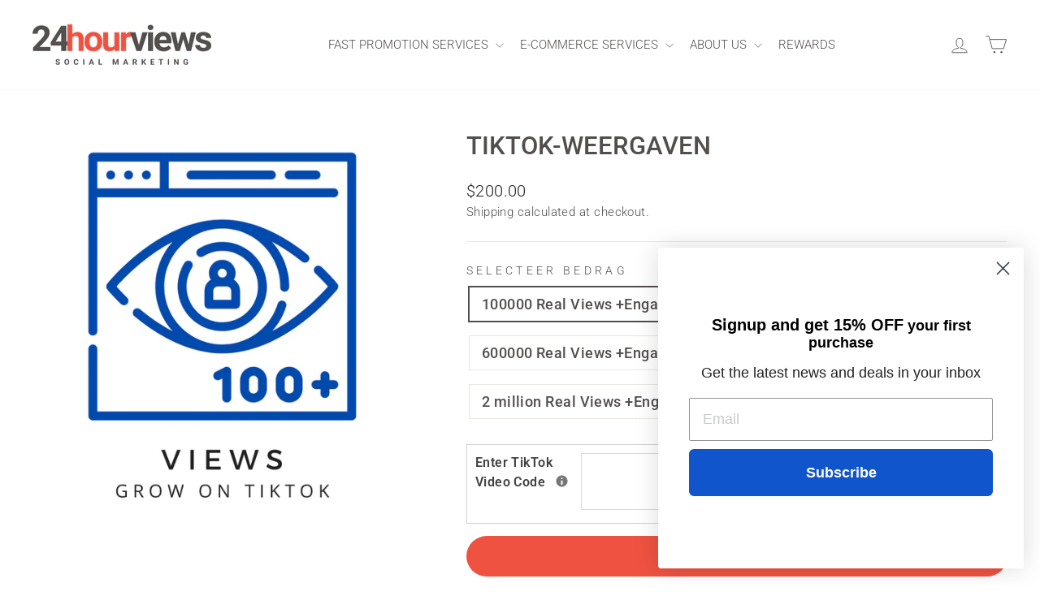

--- FILE ---
content_type: text/html; charset=utf-8
request_url: https://24hourviews.com/nl-dk/products/tiktok-views
body_size: 36098
content:
<!doctype html>
<html class="no-js" lang="nl" dir="ltr">
  <head>


    
    <meta charset="utf-8">
    <meta http-equiv="X-UA-Compatible" content="IE=edge,chrome=1">
    <meta name="viewport" content="width=device-width,initial-scale=1">
    <meta name="theme-color" content="#ef5241">
    <link rel="canonical" href="https://24hourviews.com/nl-dk/products/tiktok-views">
    <link rel="preconnect" href="https://cdn.shopify.com" crossorigin>
    <link rel="preconnect" href="https://fonts.shopifycdn.com" crossorigin>
    <link rel="dns-prefetch" href="https://productreviews.shopifycdn.com">
    <link rel="dns-prefetch" href="https://ajax.googleapis.com">
    <link rel="dns-prefetch" href="https://maps.googleapis.com">
    <link rel="dns-prefetch" href="https://maps.gstatic.com"><link rel="shortcut icon" href="//24hourviews.com/cdn/shop/files/24-favicon_a1295607-dd1a-4aa5-9a06-435c0e905872_32x32.png?v=1690310355" type="image/png"><title>TikTok-weergaven
&ndash; 24HourViews
</title>
<meta name="description" content="  Ontvang TikTok Weergaven van advertenties. Starttijd: 0-24 uur Echte wereldwijde weergaven Geweldig voor ranking! Verbeter uw post-ontdekking Verbeter het bereik van uw berichten We maken advertenties op sociale pagina&#39;s met een link die TikTok -accountgebruikers vertelt om uw TikTok -bericht te bekijken. Je zou binn"><link href="//24hourviews.com/cdn/shop/t/25/assets/custom.css?v=58829794981089556011694687383" rel="stylesheet" type="text/css" media="all" />
<meta property="og:site_name" content="24HourViews">
  <meta property="og:url" content="https://24hourviews.com/nl-dk/products/tiktok-views">
  <meta property="og:title" content="TikTok-weergaven">
  <meta property="og:type" content="product">
  <meta property="og:description" content="  Ontvang TikTok Weergaven van advertenties. Starttijd: 0-24 uur Echte wereldwijde weergaven Geweldig voor ranking! Verbeter uw post-ontdekking Verbeter het bereik van uw berichten We maken advertenties op sociale pagina&#39;s met een link die TikTok -accountgebruikers vertelt om uw TikTok -bericht te bekijken. Je zou binn"><meta property="og:image" content="http://24hourviews.com/cdn/shop/products/viewstiktok.png?v=1655521832">
    <meta property="og:image:secure_url" content="https://24hourviews.com/cdn/shop/products/viewstiktok.png?v=1655521832">
    <meta property="og:image:width" content="1200">
    <meta property="og:image:height" content="1200"><meta name="twitter:site" content="@24hourviews">
  <meta name="twitter:card" content="summary_large_image">
  <meta name="twitter:title" content="TikTok-weergaven">
  <meta name="twitter:description" content="  Ontvang TikTok Weergaven van advertenties. Starttijd: 0-24 uur Echte wereldwijde weergaven Geweldig voor ranking! Verbeter uw post-ontdekking Verbeter het bereik van uw berichten We maken advertenties op sociale pagina&#39;s met een link die TikTok -accountgebruikers vertelt om uw TikTok -bericht te bekijken. Je zou binn">
<style data-shopify>@font-face {
  font-family: Roboto;
  font-weight: 500;
  font-style: normal;
  font-display: swap;
  src: url("//24hourviews.com/cdn/fonts/roboto/roboto_n5.250d51708d76acbac296b0e21ede8f81de4e37aa.woff2") format("woff2"),
       url("//24hourviews.com/cdn/fonts/roboto/roboto_n5.535e8c56f4cbbdea416167af50ab0ff1360a3949.woff") format("woff");
}

  @font-face {
  font-family: Roboto;
  font-weight: 300;
  font-style: normal;
  font-display: swap;
  src: url("//24hourviews.com/cdn/fonts/roboto/roboto_n3.9ac06d5955eb603264929711f38e40623ddc14db.woff2") format("woff2"),
       url("//24hourviews.com/cdn/fonts/roboto/roboto_n3.797df4bf78042ba6106158fcf6a8d0e116fbfdae.woff") format("woff");
}


  @font-face {
  font-family: Roboto;
  font-weight: 600;
  font-style: normal;
  font-display: swap;
  src: url("//24hourviews.com/cdn/fonts/roboto/roboto_n6.3d305d5382545b48404c304160aadee38c90ef9d.woff2") format("woff2"),
       url("//24hourviews.com/cdn/fonts/roboto/roboto_n6.bb37be020157f87e181e5489d5e9137ad60c47a2.woff") format("woff");
}

  @font-face {
  font-family: Roboto;
  font-weight: 300;
  font-style: italic;
  font-display: swap;
  src: url("//24hourviews.com/cdn/fonts/roboto/roboto_i3.7ba64865c0576ce320cbaa5e1e04a91d9daa2d3a.woff2") format("woff2"),
       url("//24hourviews.com/cdn/fonts/roboto/roboto_i3.d974836b0cbb56a5fb4f6622c83b31968fe4c5d0.woff") format("woff");
}

  @font-face {
  font-family: Roboto;
  font-weight: 600;
  font-style: italic;
  font-display: swap;
  src: url("//24hourviews.com/cdn/fonts/roboto/roboto_i6.ebd6b6733fb2b030d60cbf61316511a7ffd82fb3.woff2") format("woff2"),
       url("//24hourviews.com/cdn/fonts/roboto/roboto_i6.1363905a6d5249605bc5e0f859663ffe95ac3bed.woff") format("woff");
}

</style><link href="//24hourviews.com/cdn/shop/t/25/assets/theme.css?v=144695016819624235491696850649" rel="stylesheet" type="text/css" media="all" />
<style data-shopify>:root {
    --typeHeaderPrimary: Roboto;
    --typeHeaderFallback: sans-serif;
    --typeHeaderSize: 36px;
    --typeHeaderWeight: 500;
    --typeHeaderLineHeight: 1;
    --typeHeaderSpacing: 0.0em;

    --typeBasePrimary:Roboto;
    --typeBaseFallback:sans-serif;
    --typeBaseSize: 18px;
    --typeBaseWeight: 300;
    --typeBaseSpacing: 0.025em;
    --typeBaseLineHeight: 1.5;
    --typeBaselineHeightMinus01: 1.4;

    --typeCollectionTitle: 20px;

    --iconWeight: 2px;
    --iconLinecaps: miter;

    
        --buttonRadius: 50px;
    

    --colorGridOverlayOpacity: 0.1;
    }

    .placeholder-content {
    background-image: linear-gradient(100deg, #ffffff 40%, #f7f7f7 63%, #ffffff 79%);
    }</style><script>
      document.documentElement.className = document.documentElement.className.replace('no-js', 'js');

      window.theme = window.theme || {};
      theme.routes = {
        home: "/nl-dk",
        cart: "/nl-dk/cart.js",
        cartPage: "/nl-dk/cart",
        cartAdd: "/nl-dk/cart/add.js",
        cartChange: "/nl-dk/cart/change.js",
        search: "/nl-dk/search",
        predictiveSearch: "/nl-dk/search/suggest"
      };
      theme.strings = {
        soldOut: "Sold Out",
        unavailable: "Unavailable",
        inStockLabel: "In stock, ready to ship",
        oneStockLabel: "Low stock - [count] item left",
        otherStockLabel: "Low stock - [count] items left",
        willNotShipUntil: "Ready to ship [date]",
        willBeInStockAfter: "Back in stock [date]",
        waitingForStock: "Inventory on the way",
        savePrice: "Save [saved_amount]",
        cartEmpty: "Your cart is currently empty.",
        cartTermsConfirmation: "You must agree with the terms and conditions of sales to check out",
        searchCollections: "Collections",
        searchPages: "Pages",
        searchArticles: "Articles",
        productFrom: "from ",
        maxQuantity: "You can only have [quantity] of [title] in your cart."
      };
      theme.settings = {
        cartType: "page",
        isCustomerTemplate: false,
        moneyFormat: "\u003cspan class=transcy-money\u003e${{ amount }}\u003c\/span\u003e",
        saveType: "dollar",
        productImageSize: "natural",
        productImageCover: false,
        predictiveSearch: false,
        predictiveSearchType: null,
        predictiveSearchVendor: false,
        predictiveSearchPrice: false,
        quickView: false,
        themeName: 'Impulse',
        themeVersion: "7.3.4"
      };
    </script>

    <script>window.performance && window.performance.mark && window.performance.mark('shopify.content_for_header.start');</script><meta id="shopify-digital-wallet" name="shopify-digital-wallet" content="/48160866453/digital_wallets/dialog">
<link rel="alternate" hreflang="x-default" href="https://24hourviews.com/products/tiktok-views">
<link rel="alternate" hreflang="en" href="https://24hourviews.com/products/tiktok-views">
<link rel="alternate" hreflang="vi" href="https://24hourviews.com/vi/products/tiktok-views">
<link rel="alternate" hreflang="sv" href="https://24hourviews.com/sv/products/tiktok-views">
<link rel="alternate" hreflang="no" href="https://24hourviews.com/no/products/tiktok-views">
<link rel="alternate" hreflang="hi" href="https://24hourviews.com/hi/products/tiktok-views">
<link rel="alternate" hreflang="he" href="https://24hourviews.com/he/products/tiktok-views">
<link rel="alternate" hreflang="el" href="https://24hourviews.com/el/products/tiktok-views">
<link rel="alternate" hreflang="fi" href="https://24hourviews.com/fi/products/tiktok-views">
<link rel="alternate" hreflang="nl" href="https://24hourviews.com/nl/products/tiktok-views">
<link rel="alternate" hreflang="zh-Hans" href="https://24hourviews.com/zh/products/tiktok-views">
<link rel="alternate" hreflang="fr" href="https://24hourviews.com/fr/products/tiktok-views">
<link rel="alternate" hreflang="de" href="https://24hourviews.com/de/products/tiktok-views">
<link rel="alternate" hreflang="it" href="https://24hourviews.com/it/products/tiktok-views">
<link rel="alternate" hreflang="ja" href="https://24hourviews.com/ja/products/tiktok-views">
<link rel="alternate" hreflang="pt" href="https://24hourviews.com/pt/products/tiktok-views">
<link rel="alternate" hreflang="es" href="https://24hourviews.com/es/products/tiktok-views">
<link rel="alternate" hreflang="th" href="https://24hourviews.com/th/products/tiktok-views">
<link rel="alternate" hreflang="ko" href="https://24hourviews.com/ko/products/tiktok-views">
<link rel="alternate" hreflang="pt-BR" href="https://24hourviews.com/pt-br/products/tiktok-views">
<link rel="alternate" hreflang="en-BR" href="https://24hourviews.com/en-br/products/tiktok-views">
<link rel="alternate" hreflang="en-CA" href="https://24hourviews.com/en-ca/products/tiktok-views">
<link rel="alternate" hreflang="es-CA" href="https://24hourviews.com/es-ca/products/tiktok-views">
<link rel="alternate" hreflang="fr-CA" href="https://24hourviews.com/fr-ca/products/tiktok-views">
<link rel="alternate" hreflang="ja-JP" href="https://24hourviews.com/ja-jp/products/tiktok-views">
<link rel="alternate" hreflang="es-JP" href="https://24hourviews.com/es-jp/products/tiktok-views">
<link rel="alternate" hreflang="vi-JP" href="https://24hourviews.com/vi-jp/products/tiktok-views">
<link rel="alternate" hreflang="zh-Hans-JP" href="https://24hourviews.com/zh-jp/products/tiktok-views">
<link rel="alternate" hreflang="en-JP" href="https://24hourviews.com/en-jp/products/tiktok-views">
<link rel="alternate" hreflang="th-JP" href="https://24hourviews.com/th-jp/products/tiktok-views">
<link rel="alternate" hreflang="ko-JP" href="https://24hourviews.com/ko-jp/products/tiktok-views">
<link rel="alternate" hreflang="es-MX" href="https://24hourviews.com/es-mx/products/tiktok-views">
<link rel="alternate" hreflang="en-MX" href="https://24hourviews.com/en-mx/products/tiktok-views">
<link rel="alternate" hreflang="en-AU" href="https://24hourviews.com/en-au/products/tiktok-views">
<link rel="alternate" hreflang="zh-Hans-AU" href="https://24hourviews.com/zh-au/products/tiktok-views">
<link rel="alternate" hreflang="ja-AU" href="https://24hourviews.com/ja-au/products/tiktok-views">
<link rel="alternate" hreflang="es-AU" href="https://24hourviews.com/es-au/products/tiktok-views">
<link rel="alternate" hreflang="de-DE" href="https://24hourviews.com/de-de/products/tiktok-views">
<link rel="alternate" hreflang="en-DE" href="https://24hourviews.com/en-de/products/tiktok-views">
<link rel="alternate" hreflang="fr-FR" href="https://24hourviews.com/fr-fr/products/tiktok-views">
<link rel="alternate" hreflang="en-FR" href="https://24hourviews.com/en-fr/products/tiktok-views">
<link rel="alternate" hreflang="zh-Hans-CN" href="https://24hourviews.com/zh-zh/products/tiktok-views">
<link rel="alternate" hreflang="vi-CN" href="https://24hourviews.com/vi-zh/products/tiktok-views">
<link rel="alternate" hreflang="en-CN" href="https://24hourviews.com/en-zh/products/tiktok-views">
<link rel="alternate" hreflang="th-CN" href="https://24hourviews.com/th-zh/products/tiktok-views">
<link rel="alternate" hreflang="ko-CN" href="https://24hourviews.com/ko-zh/products/tiktok-views">
<link rel="alternate" hreflang="it-IT" href="https://24hourviews.com/it-it/products/tiktok-views">
<link rel="alternate" hreflang="en-IT" href="https://24hourviews.com/en-it/products/tiktok-views">
<link rel="alternate" hreflang="es-AR" href="https://24hourviews.com/es-ar/products/tiktok-views">
<link rel="alternate" hreflang="en-AR" href="https://24hourviews.com/en-ar/products/tiktok-views">
<link rel="alternate" hreflang="es-CL" href="https://24hourviews.com/es-cl/products/tiktok-views">
<link rel="alternate" hreflang="en-CL" href="https://24hourviews.com/en-cl/products/tiktok-views">
<link rel="alternate" hreflang="de-CH" href="https://24hourviews.com/de-ch/products/tiktok-views">
<link rel="alternate" hreflang="nl-CH" href="https://24hourviews.com/nl-ch/products/tiktok-views">
<link rel="alternate" hreflang="en-CH" href="https://24hourviews.com/en-ch/products/tiktok-views">
<link rel="alternate" hreflang="fi-CH" href="https://24hourviews.com/fi-ch/products/tiktok-views">
<link rel="alternate" hreflang="es-CH" href="https://24hourviews.com/es-ch/products/tiktok-views">
<link rel="alternate" hreflang="sv-CH" href="https://24hourviews.com/sv-ch/products/tiktok-views">
<link rel="alternate" hreflang="no-CH" href="https://24hourviews.com/no-ch/products/tiktok-views">
<link rel="alternate" hreflang="en-GB" href="https://24hourviews.com/en-gb/products/tiktok-views">
<link rel="alternate" hreflang="sv-GB" href="https://24hourviews.com/sv-gb/products/tiktok-views">
<link rel="alternate" hreflang="es-GB" href="https://24hourviews.com/es-gb/products/tiktok-views">
<link rel="alternate" hreflang="it-GB" href="https://24hourviews.com/it-gb/products/tiktok-views">
<link rel="alternate" hreflang="de-GB" href="https://24hourviews.com/de-gb/products/tiktok-views">
<link rel="alternate" hreflang="fr-GB" href="https://24hourviews.com/fr-gb/products/tiktok-views">
<link rel="alternate" hreflang="fi-GB" href="https://24hourviews.com/fi-gb/products/tiktok-views">
<link rel="alternate" hreflang="nl-NL" href="https://24hourviews.com/nl-nl/products/tiktok-views">
<link rel="alternate" hreflang="fr-NL" href="https://24hourviews.com/fr-nl/products/tiktok-views">
<link rel="alternate" hreflang="en-NL" href="https://24hourviews.com/en-nl/products/tiktok-views">
<link rel="alternate" hreflang="es-NL" href="https://24hourviews.com/es-nl/products/tiktok-views">
<link rel="alternate" hreflang="de-NL" href="https://24hourviews.com/de-nl/products/tiktok-views">
<link rel="alternate" hreflang="no-NO" href="https://24hourviews.com/no-no/products/tiktok-views">
<link rel="alternate" hreflang="es-NO" href="https://24hourviews.com/es-no/products/tiktok-views">
<link rel="alternate" hreflang="fi-NO" href="https://24hourviews.com/fi-no/products/tiktok-views">
<link rel="alternate" hreflang="de-NO" href="https://24hourviews.com/de-no/products/tiktok-views">
<link rel="alternate" hreflang="fr-NO" href="https://24hourviews.com/fr-no/products/tiktok-views">
<link rel="alternate" hreflang="nl-NO" href="https://24hourviews.com/nl-no/products/tiktok-views">
<link rel="alternate" hreflang="en-NO" href="https://24hourviews.com/en-no/products/tiktok-views">
<link rel="alternate" hreflang="en-NZ" href="https://24hourviews.com/en-nz/products/tiktok-views">
<link rel="alternate" hreflang="de-NZ" href="https://24hourviews.com/de-nz/products/tiktok-views">
<link rel="alternate" hreflang="fr-NZ" href="https://24hourviews.com/fr-nz/products/tiktok-views">
<link rel="alternate" hreflang="zh-Hans-NZ" href="https://24hourviews.com/zh-nz/products/tiktok-views">
<link rel="alternate" hreflang="vi-NZ" href="https://24hourviews.com/vi-nz/products/tiktok-views">
<link rel="alternate" hreflang="es-NZ" href="https://24hourviews.com/es-nz/products/tiktok-views">
<link rel="alternate" hreflang="ja-NZ" href="https://24hourviews.com/ja-nz/products/tiktok-views">
<link rel="alternate" hreflang="es-ES" href="https://24hourviews.com/es-es/products/tiktok-views">
<link rel="alternate" hreflang="en-ES" href="https://24hourviews.com/en-es/products/tiktok-views">
<link rel="alternate" hreflang="fr-ES" href="https://24hourviews.com/fr-es/products/tiktok-views">
<link rel="alternate" hreflang="de-ES" href="https://24hourviews.com/de-es/products/tiktok-views">
<link rel="alternate" hreflang="es-CR" href="https://24hourviews.com/es-cr/products/tiktok-views">
<link rel="alternate" hreflang="en-CR" href="https://24hourviews.com/en-cr/products/tiktok-views">
<link rel="alternate" hreflang="ko-KR" href="https://24hourviews.com/ko-kr/products/tiktok-views">
<link rel="alternate" hreflang="en-KR" href="https://24hourviews.com/en-kr/products/tiktok-views">
<link rel="alternate" hreflang="zh-Hans-KR" href="https://24hourviews.com/zh-kr/products/tiktok-views">
<link rel="alternate" hreflang="ja-KR" href="https://24hourviews.com/ja-kr/products/tiktok-views">
<link rel="alternate" hreflang="th-KR" href="https://24hourviews.com/th-kr/products/tiktok-views">
<link rel="alternate" hreflang="vi-KR" href="https://24hourviews.com/vi-kr/products/tiktok-views">
<link rel="alternate" hreflang="fi-FI" href="https://24hourviews.com/fi-fi/products/tiktok-views">
<link rel="alternate" hreflang="sv-FI" href="https://24hourviews.com/sv-fi/products/tiktok-views">
<link rel="alternate" hreflang="no-FI" href="https://24hourviews.com/no-fi/products/tiktok-views">
<link rel="alternate" hreflang="de-FI" href="https://24hourviews.com/de-fi/products/tiktok-views">
<link rel="alternate" hreflang="nl-FI" href="https://24hourviews.com/nl-fi/products/tiktok-views">
<link rel="alternate" hreflang="en-FI" href="https://24hourviews.com/en-fi/products/tiktok-views">
<link rel="alternate" hreflang="nl-DK" href="https://24hourviews.com/nl-dk/products/tiktok-views">
<link rel="alternate" hreflang="sv-DK" href="https://24hourviews.com/sv-dk/products/tiktok-views">
<link rel="alternate" hreflang="no-DK" href="https://24hourviews.com/no-dk/products/tiktok-views">
<link rel="alternate" hreflang="de-DK" href="https://24hourviews.com/de-dk/products/tiktok-views">
<link rel="alternate" hreflang="fi-DK" href="https://24hourviews.com/fi-dk/products/tiktok-views">
<link rel="alternate" hreflang="en-DK" href="https://24hourviews.com/en-dk/products/tiktok-views">
<link rel="alternate" hreflang="el-GR" href="https://24hourviews.com/el-gr/products/tiktok-views">
<link rel="alternate" hreflang="es-GR" href="https://24hourviews.com/es-gr/products/tiktok-views">
<link rel="alternate" hreflang="it-GR" href="https://24hourviews.com/it-gr/products/tiktok-views">
<link rel="alternate" hreflang="en-GR" href="https://24hourviews.com/en-gr/products/tiktok-views">
<link rel="alternate" hreflang="zh-Hans-HK" href="https://24hourviews.com/zh-hk/products/tiktok-views">
<link rel="alternate" hreflang="vi-HK" href="https://24hourviews.com/vi-hk/products/tiktok-views">
<link rel="alternate" hreflang="ja-HK" href="https://24hourviews.com/ja-hk/products/tiktok-views">
<link rel="alternate" hreflang="en-HK" href="https://24hourviews.com/en-hk/products/tiktok-views">
<link rel="alternate" hreflang="th-HK" href="https://24hourviews.com/th-hk/products/tiktok-views">
<link rel="alternate" hreflang="ko-HK" href="https://24hourviews.com/ko-hk/products/tiktok-views">
<link rel="alternate" hreflang="en-IL" href="https://24hourviews.com/en-il/products/tiktok-views">
<link rel="alternate" hreflang="he-IL" href="https://24hourviews.com/he-il/products/tiktok-views">
<link rel="alternate" hreflang="en-PL" href="https://24hourviews.com/en-pl/products/tiktok-views">
<link rel="alternate" hreflang="vi-VN" href="https://24hourviews.com/vi-vn/products/tiktok-views">
<link rel="alternate" hreflang="zh-Hans-VN" href="https://24hourviews.com/zh-vn/products/tiktok-views">
<link rel="alternate" hreflang="en-VN" href="https://24hourviews.com/en-vn/products/tiktok-views">
<link rel="alternate" hreflang="ja-VN" href="https://24hourviews.com/ja-vn/products/tiktok-views">
<link rel="alternate" hreflang="th-VN" href="https://24hourviews.com/th-vn/products/tiktok-views">
<link rel="alternate" hreflang="ko-VN" href="https://24hourviews.com/ko-vn/products/tiktok-views">
<link rel="alternate" hreflang="th-TH" href="https://24hourviews.com/th-th/products/tiktok-views">
<link rel="alternate" hreflang="zh-Hans-TH" href="https://24hourviews.com/zh-th/products/tiktok-views">
<link rel="alternate" hreflang="en-TH" href="https://24hourviews.com/en-th/products/tiktok-views">
<link rel="alternate" hreflang="ja-TH" href="https://24hourviews.com/ja-th/products/tiktok-views">
<link rel="alternate" hreflang="vi-TH" href="https://24hourviews.com/vi-th/products/tiktok-views">
<link rel="alternate" hreflang="ko-TH" href="https://24hourviews.com/ko-th/products/tiktok-views">
<link rel="alternate" hreflang="en-PH" href="https://24hourviews.com/en-ph/products/tiktok-views">
<link rel="alternate" hreflang="ja-PH" href="https://24hourviews.com/ja-ph/products/tiktok-views">
<link rel="alternate" hreflang="vi-PH" href="https://24hourviews.com/vi-ph/products/tiktok-views">
<link rel="alternate" hreflang="zh-Hans-PH" href="https://24hourviews.com/zh-ph/products/tiktok-views">
<link rel="alternate" hreflang="th-PH" href="https://24hourviews.com/th-ph/products/tiktok-views">
<link rel="alternate" hreflang="ko-PH" href="https://24hourviews.com/ko-ph/products/tiktok-views">
<link rel="alternate" hreflang="es-DO" href="https://24hourviews.com/es-do/products/tiktok-views">
<link rel="alternate" hreflang="en-DO" href="https://24hourviews.com/en-do/products/tiktok-views">
<link rel="alternate" hreflang="zh-Hans-AC" href="https://24hourviews.com/zh/products/tiktok-views">
<link rel="alternate" hreflang="zh-Hans-AD" href="https://24hourviews.com/zh/products/tiktok-views">
<link rel="alternate" hreflang="zh-Hans-AE" href="https://24hourviews.com/zh/products/tiktok-views">
<link rel="alternate" hreflang="zh-Hans-AF" href="https://24hourviews.com/zh/products/tiktok-views">
<link rel="alternate" hreflang="zh-Hans-AG" href="https://24hourviews.com/zh/products/tiktok-views">
<link rel="alternate" hreflang="zh-Hans-AI" href="https://24hourviews.com/zh/products/tiktok-views">
<link rel="alternate" hreflang="zh-Hans-AL" href="https://24hourviews.com/zh/products/tiktok-views">
<link rel="alternate" hreflang="zh-Hans-AM" href="https://24hourviews.com/zh/products/tiktok-views">
<link rel="alternate" hreflang="zh-Hans-AO" href="https://24hourviews.com/zh/products/tiktok-views">
<link rel="alternate" hreflang="zh-Hans-AT" href="https://24hourviews.com/zh/products/tiktok-views">
<link rel="alternate" hreflang="zh-Hans-AW" href="https://24hourviews.com/zh/products/tiktok-views">
<link rel="alternate" hreflang="zh-Hans-AX" href="https://24hourviews.com/zh/products/tiktok-views">
<link rel="alternate" hreflang="zh-Hans-AZ" href="https://24hourviews.com/zh/products/tiktok-views">
<link rel="alternate" hreflang="zh-Hans-BA" href="https://24hourviews.com/zh/products/tiktok-views">
<link rel="alternate" hreflang="zh-Hans-BB" href="https://24hourviews.com/zh/products/tiktok-views">
<link rel="alternate" hreflang="zh-Hans-BD" href="https://24hourviews.com/zh/products/tiktok-views">
<link rel="alternate" hreflang="zh-Hans-BE" href="https://24hourviews.com/zh/products/tiktok-views">
<link rel="alternate" hreflang="zh-Hans-BF" href="https://24hourviews.com/zh/products/tiktok-views">
<link rel="alternate" hreflang="zh-Hans-BG" href="https://24hourviews.com/zh/products/tiktok-views">
<link rel="alternate" hreflang="zh-Hans-BH" href="https://24hourviews.com/zh/products/tiktok-views">
<link rel="alternate" hreflang="zh-Hans-BI" href="https://24hourviews.com/zh/products/tiktok-views">
<link rel="alternate" hreflang="zh-Hans-BJ" href="https://24hourviews.com/zh/products/tiktok-views">
<link rel="alternate" hreflang="zh-Hans-BL" href="https://24hourviews.com/zh/products/tiktok-views">
<link rel="alternate" hreflang="zh-Hans-BM" href="https://24hourviews.com/zh/products/tiktok-views">
<link rel="alternate" hreflang="zh-Hans-BN" href="https://24hourviews.com/zh/products/tiktok-views">
<link rel="alternate" hreflang="zh-Hans-BO" href="https://24hourviews.com/zh/products/tiktok-views">
<link rel="alternate" hreflang="zh-Hans-BQ" href="https://24hourviews.com/zh/products/tiktok-views">
<link rel="alternate" hreflang="zh-Hans-BS" href="https://24hourviews.com/zh/products/tiktok-views">
<link rel="alternate" hreflang="zh-Hans-BT" href="https://24hourviews.com/zh/products/tiktok-views">
<link rel="alternate" hreflang="zh-Hans-BW" href="https://24hourviews.com/zh/products/tiktok-views">
<link rel="alternate" hreflang="zh-Hans-BY" href="https://24hourviews.com/zh/products/tiktok-views">
<link rel="alternate" hreflang="zh-Hans-BZ" href="https://24hourviews.com/zh/products/tiktok-views">
<link rel="alternate" hreflang="zh-Hans-CC" href="https://24hourviews.com/zh/products/tiktok-views">
<link rel="alternate" hreflang="zh-Hans-CD" href="https://24hourviews.com/zh/products/tiktok-views">
<link rel="alternate" hreflang="zh-Hans-CF" href="https://24hourviews.com/zh/products/tiktok-views">
<link rel="alternate" hreflang="zh-Hans-CG" href="https://24hourviews.com/zh/products/tiktok-views">
<link rel="alternate" hreflang="zh-Hans-CI" href="https://24hourviews.com/zh/products/tiktok-views">
<link rel="alternate" hreflang="zh-Hans-CK" href="https://24hourviews.com/zh/products/tiktok-views">
<link rel="alternate" hreflang="zh-Hans-CM" href="https://24hourviews.com/zh/products/tiktok-views">
<link rel="alternate" hreflang="zh-Hans-CO" href="https://24hourviews.com/zh/products/tiktok-views">
<link rel="alternate" hreflang="zh-Hans-CV" href="https://24hourviews.com/zh/products/tiktok-views">
<link rel="alternate" hreflang="zh-Hans-CW" href="https://24hourviews.com/zh/products/tiktok-views">
<link rel="alternate" hreflang="zh-Hans-CX" href="https://24hourviews.com/zh/products/tiktok-views">
<link rel="alternate" hreflang="zh-Hans-CY" href="https://24hourviews.com/zh/products/tiktok-views">
<link rel="alternate" hreflang="zh-Hans-CZ" href="https://24hourviews.com/zh/products/tiktok-views">
<link rel="alternate" hreflang="zh-Hans-DJ" href="https://24hourviews.com/zh/products/tiktok-views">
<link rel="alternate" hreflang="zh-Hans-DM" href="https://24hourviews.com/zh/products/tiktok-views">
<link rel="alternate" hreflang="zh-Hans-DZ" href="https://24hourviews.com/zh/products/tiktok-views">
<link rel="alternate" hreflang="zh-Hans-EC" href="https://24hourviews.com/zh/products/tiktok-views">
<link rel="alternate" hreflang="zh-Hans-EE" href="https://24hourviews.com/zh/products/tiktok-views">
<link rel="alternate" hreflang="zh-Hans-EG" href="https://24hourviews.com/zh/products/tiktok-views">
<link rel="alternate" hreflang="zh-Hans-EH" href="https://24hourviews.com/zh/products/tiktok-views">
<link rel="alternate" hreflang="zh-Hans-ER" href="https://24hourviews.com/zh/products/tiktok-views">
<link rel="alternate" hreflang="zh-Hans-ET" href="https://24hourviews.com/zh/products/tiktok-views">
<link rel="alternate" hreflang="zh-Hans-FJ" href="https://24hourviews.com/zh/products/tiktok-views">
<link rel="alternate" hreflang="zh-Hans-FK" href="https://24hourviews.com/zh/products/tiktok-views">
<link rel="alternate" hreflang="zh-Hans-FO" href="https://24hourviews.com/zh/products/tiktok-views">
<link rel="alternate" hreflang="zh-Hans-GA" href="https://24hourviews.com/zh/products/tiktok-views">
<link rel="alternate" hreflang="zh-Hans-GD" href="https://24hourviews.com/zh/products/tiktok-views">
<link rel="alternate" hreflang="zh-Hans-GE" href="https://24hourviews.com/zh/products/tiktok-views">
<link rel="alternate" hreflang="zh-Hans-GF" href="https://24hourviews.com/zh/products/tiktok-views">
<link rel="alternate" hreflang="zh-Hans-GG" href="https://24hourviews.com/zh/products/tiktok-views">
<link rel="alternate" hreflang="zh-Hans-GH" href="https://24hourviews.com/zh/products/tiktok-views">
<link rel="alternate" hreflang="zh-Hans-GI" href="https://24hourviews.com/zh/products/tiktok-views">
<link rel="alternate" hreflang="zh-Hans-GL" href="https://24hourviews.com/zh/products/tiktok-views">
<link rel="alternate" hreflang="zh-Hans-GM" href="https://24hourviews.com/zh/products/tiktok-views">
<link rel="alternate" hreflang="zh-Hans-GN" href="https://24hourviews.com/zh/products/tiktok-views">
<link rel="alternate" hreflang="zh-Hans-GP" href="https://24hourviews.com/zh/products/tiktok-views">
<link rel="alternate" hreflang="zh-Hans-GQ" href="https://24hourviews.com/zh/products/tiktok-views">
<link rel="alternate" hreflang="zh-Hans-GS" href="https://24hourviews.com/zh/products/tiktok-views">
<link rel="alternate" hreflang="zh-Hans-GT" href="https://24hourviews.com/zh/products/tiktok-views">
<link rel="alternate" hreflang="zh-Hans-GW" href="https://24hourviews.com/zh/products/tiktok-views">
<link rel="alternate" hreflang="zh-Hans-GY" href="https://24hourviews.com/zh/products/tiktok-views">
<link rel="alternate" hreflang="zh-Hans-HN" href="https://24hourviews.com/zh/products/tiktok-views">
<link rel="alternate" hreflang="zh-Hans-HR" href="https://24hourviews.com/zh/products/tiktok-views">
<link rel="alternate" hreflang="zh-Hans-HT" href="https://24hourviews.com/zh/products/tiktok-views">
<link rel="alternate" hreflang="zh-Hans-HU" href="https://24hourviews.com/zh/products/tiktok-views">
<link rel="alternate" hreflang="zh-Hans-ID" href="https://24hourviews.com/zh/products/tiktok-views">
<link rel="alternate" hreflang="zh-Hans-IE" href="https://24hourviews.com/zh/products/tiktok-views">
<link rel="alternate" hreflang="zh-Hans-IM" href="https://24hourviews.com/zh/products/tiktok-views">
<link rel="alternate" hreflang="zh-Hans-IN" href="https://24hourviews.com/zh/products/tiktok-views">
<link rel="alternate" hreflang="zh-Hans-IO" href="https://24hourviews.com/zh/products/tiktok-views">
<link rel="alternate" hreflang="zh-Hans-IQ" href="https://24hourviews.com/zh/products/tiktok-views">
<link rel="alternate" hreflang="zh-Hans-IS" href="https://24hourviews.com/zh/products/tiktok-views">
<link rel="alternate" hreflang="zh-Hans-JE" href="https://24hourviews.com/zh/products/tiktok-views">
<link rel="alternate" hreflang="zh-Hans-JM" href="https://24hourviews.com/zh/products/tiktok-views">
<link rel="alternate" hreflang="zh-Hans-JO" href="https://24hourviews.com/zh/products/tiktok-views">
<link rel="alternate" hreflang="zh-Hans-KE" href="https://24hourviews.com/zh/products/tiktok-views">
<link rel="alternate" hreflang="zh-Hans-KG" href="https://24hourviews.com/zh/products/tiktok-views">
<link rel="alternate" hreflang="zh-Hans-KH" href="https://24hourviews.com/zh/products/tiktok-views">
<link rel="alternate" hreflang="zh-Hans-KI" href="https://24hourviews.com/zh/products/tiktok-views">
<link rel="alternate" hreflang="zh-Hans-KM" href="https://24hourviews.com/zh/products/tiktok-views">
<link rel="alternate" hreflang="zh-Hans-KN" href="https://24hourviews.com/zh/products/tiktok-views">
<link rel="alternate" hreflang="zh-Hans-KW" href="https://24hourviews.com/zh/products/tiktok-views">
<link rel="alternate" hreflang="zh-Hans-KY" href="https://24hourviews.com/zh/products/tiktok-views">
<link rel="alternate" hreflang="zh-Hans-KZ" href="https://24hourviews.com/zh/products/tiktok-views">
<link rel="alternate" hreflang="zh-Hans-LA" href="https://24hourviews.com/zh/products/tiktok-views">
<link rel="alternate" hreflang="zh-Hans-LB" href="https://24hourviews.com/zh/products/tiktok-views">
<link rel="alternate" hreflang="zh-Hans-LC" href="https://24hourviews.com/zh/products/tiktok-views">
<link rel="alternate" hreflang="zh-Hans-LI" href="https://24hourviews.com/zh/products/tiktok-views">
<link rel="alternate" hreflang="zh-Hans-LK" href="https://24hourviews.com/zh/products/tiktok-views">
<link rel="alternate" hreflang="zh-Hans-LR" href="https://24hourviews.com/zh/products/tiktok-views">
<link rel="alternate" hreflang="zh-Hans-LS" href="https://24hourviews.com/zh/products/tiktok-views">
<link rel="alternate" hreflang="zh-Hans-LT" href="https://24hourviews.com/zh/products/tiktok-views">
<link rel="alternate" hreflang="zh-Hans-LU" href="https://24hourviews.com/zh/products/tiktok-views">
<link rel="alternate" hreflang="zh-Hans-LV" href="https://24hourviews.com/zh/products/tiktok-views">
<link rel="alternate" hreflang="zh-Hans-LY" href="https://24hourviews.com/zh/products/tiktok-views">
<link rel="alternate" hreflang="zh-Hans-MA" href="https://24hourviews.com/zh/products/tiktok-views">
<link rel="alternate" hreflang="zh-Hans-MC" href="https://24hourviews.com/zh/products/tiktok-views">
<link rel="alternate" hreflang="zh-Hans-MD" href="https://24hourviews.com/zh/products/tiktok-views">
<link rel="alternate" hreflang="zh-Hans-ME" href="https://24hourviews.com/zh/products/tiktok-views">
<link rel="alternate" hreflang="zh-Hans-MF" href="https://24hourviews.com/zh/products/tiktok-views">
<link rel="alternate" hreflang="zh-Hans-MG" href="https://24hourviews.com/zh/products/tiktok-views">
<link rel="alternate" hreflang="zh-Hans-MK" href="https://24hourviews.com/zh/products/tiktok-views">
<link rel="alternate" hreflang="zh-Hans-ML" href="https://24hourviews.com/zh/products/tiktok-views">
<link rel="alternate" hreflang="zh-Hans-MM" href="https://24hourviews.com/zh/products/tiktok-views">
<link rel="alternate" hreflang="zh-Hans-MN" href="https://24hourviews.com/zh/products/tiktok-views">
<link rel="alternate" hreflang="zh-Hans-MO" href="https://24hourviews.com/zh/products/tiktok-views">
<link rel="alternate" hreflang="zh-Hans-MQ" href="https://24hourviews.com/zh/products/tiktok-views">
<link rel="alternate" hreflang="zh-Hans-MR" href="https://24hourviews.com/zh/products/tiktok-views">
<link rel="alternate" hreflang="zh-Hans-MS" href="https://24hourviews.com/zh/products/tiktok-views">
<link rel="alternate" hreflang="zh-Hans-MT" href="https://24hourviews.com/zh/products/tiktok-views">
<link rel="alternate" hreflang="zh-Hans-MU" href="https://24hourviews.com/zh/products/tiktok-views">
<link rel="alternate" hreflang="zh-Hans-MV" href="https://24hourviews.com/zh/products/tiktok-views">
<link rel="alternate" hreflang="zh-Hans-MW" href="https://24hourviews.com/zh/products/tiktok-views">
<link rel="alternate" hreflang="zh-Hans-MY" href="https://24hourviews.com/zh/products/tiktok-views">
<link rel="alternate" hreflang="zh-Hans-MZ" href="https://24hourviews.com/zh/products/tiktok-views">
<link rel="alternate" hreflang="zh-Hans-NA" href="https://24hourviews.com/zh/products/tiktok-views">
<link rel="alternate" hreflang="zh-Hans-NC" href="https://24hourviews.com/zh/products/tiktok-views">
<link rel="alternate" hreflang="zh-Hans-NE" href="https://24hourviews.com/zh/products/tiktok-views">
<link rel="alternate" hreflang="zh-Hans-NF" href="https://24hourviews.com/zh/products/tiktok-views">
<link rel="alternate" hreflang="zh-Hans-NG" href="https://24hourviews.com/zh/products/tiktok-views">
<link rel="alternate" hreflang="zh-Hans-NI" href="https://24hourviews.com/zh/products/tiktok-views">
<link rel="alternate" hreflang="zh-Hans-NP" href="https://24hourviews.com/zh/products/tiktok-views">
<link rel="alternate" hreflang="zh-Hans-NR" href="https://24hourviews.com/zh/products/tiktok-views">
<link rel="alternate" hreflang="zh-Hans-NU" href="https://24hourviews.com/zh/products/tiktok-views">
<link rel="alternate" hreflang="zh-Hans-OM" href="https://24hourviews.com/zh/products/tiktok-views">
<link rel="alternate" hreflang="zh-Hans-PA" href="https://24hourviews.com/zh/products/tiktok-views">
<link rel="alternate" hreflang="zh-Hans-PE" href="https://24hourviews.com/zh/products/tiktok-views">
<link rel="alternate" hreflang="zh-Hans-PF" href="https://24hourviews.com/zh/products/tiktok-views">
<link rel="alternate" hreflang="zh-Hans-PG" href="https://24hourviews.com/zh/products/tiktok-views">
<link rel="alternate" hreflang="zh-Hans-PK" href="https://24hourviews.com/zh/products/tiktok-views">
<link rel="alternate" hreflang="zh-Hans-PM" href="https://24hourviews.com/zh/products/tiktok-views">
<link rel="alternate" hreflang="zh-Hans-PN" href="https://24hourviews.com/zh/products/tiktok-views">
<link rel="alternate" hreflang="zh-Hans-PS" href="https://24hourviews.com/zh/products/tiktok-views">
<link rel="alternate" hreflang="zh-Hans-PT" href="https://24hourviews.com/zh/products/tiktok-views">
<link rel="alternate" hreflang="zh-Hans-PY" href="https://24hourviews.com/zh/products/tiktok-views">
<link rel="alternate" hreflang="zh-Hans-QA" href="https://24hourviews.com/zh/products/tiktok-views">
<link rel="alternate" hreflang="zh-Hans-RE" href="https://24hourviews.com/zh/products/tiktok-views">
<link rel="alternate" hreflang="zh-Hans-RO" href="https://24hourviews.com/zh/products/tiktok-views">
<link rel="alternate" hreflang="zh-Hans-RS" href="https://24hourviews.com/zh/products/tiktok-views">
<link rel="alternate" hreflang="zh-Hans-RU" href="https://24hourviews.com/zh/products/tiktok-views">
<link rel="alternate" hreflang="zh-Hans-RW" href="https://24hourviews.com/zh/products/tiktok-views">
<link rel="alternate" hreflang="zh-Hans-SA" href="https://24hourviews.com/zh/products/tiktok-views">
<link rel="alternate" hreflang="zh-Hans-SB" href="https://24hourviews.com/zh/products/tiktok-views">
<link rel="alternate" hreflang="zh-Hans-SC" href="https://24hourviews.com/zh/products/tiktok-views">
<link rel="alternate" hreflang="zh-Hans-SD" href="https://24hourviews.com/zh/products/tiktok-views">
<link rel="alternate" hreflang="zh-Hans-SE" href="https://24hourviews.com/zh/products/tiktok-views">
<link rel="alternate" hreflang="zh-Hans-SG" href="https://24hourviews.com/zh/products/tiktok-views">
<link rel="alternate" hreflang="zh-Hans-SH" href="https://24hourviews.com/zh/products/tiktok-views">
<link rel="alternate" hreflang="zh-Hans-SI" href="https://24hourviews.com/zh/products/tiktok-views">
<link rel="alternate" hreflang="zh-Hans-SJ" href="https://24hourviews.com/zh/products/tiktok-views">
<link rel="alternate" hreflang="zh-Hans-SK" href="https://24hourviews.com/zh/products/tiktok-views">
<link rel="alternate" hreflang="zh-Hans-SL" href="https://24hourviews.com/zh/products/tiktok-views">
<link rel="alternate" hreflang="zh-Hans-SM" href="https://24hourviews.com/zh/products/tiktok-views">
<link rel="alternate" hreflang="zh-Hans-SN" href="https://24hourviews.com/zh/products/tiktok-views">
<link rel="alternate" hreflang="zh-Hans-SO" href="https://24hourviews.com/zh/products/tiktok-views">
<link rel="alternate" hreflang="zh-Hans-SR" href="https://24hourviews.com/zh/products/tiktok-views">
<link rel="alternate" hreflang="zh-Hans-SS" href="https://24hourviews.com/zh/products/tiktok-views">
<link rel="alternate" hreflang="zh-Hans-ST" href="https://24hourviews.com/zh/products/tiktok-views">
<link rel="alternate" hreflang="zh-Hans-SV" href="https://24hourviews.com/zh/products/tiktok-views">
<link rel="alternate" hreflang="zh-Hans-SX" href="https://24hourviews.com/zh/products/tiktok-views">
<link rel="alternate" hreflang="zh-Hans-SZ" href="https://24hourviews.com/zh/products/tiktok-views">
<link rel="alternate" hreflang="zh-Hans-TA" href="https://24hourviews.com/zh/products/tiktok-views">
<link rel="alternate" hreflang="zh-Hans-TC" href="https://24hourviews.com/zh/products/tiktok-views">
<link rel="alternate" hreflang="zh-Hans-TD" href="https://24hourviews.com/zh/products/tiktok-views">
<link rel="alternate" hreflang="zh-Hans-TF" href="https://24hourviews.com/zh/products/tiktok-views">
<link rel="alternate" hreflang="zh-Hans-TG" href="https://24hourviews.com/zh/products/tiktok-views">
<link rel="alternate" hreflang="zh-Hans-TJ" href="https://24hourviews.com/zh/products/tiktok-views">
<link rel="alternate" hreflang="zh-Hans-TK" href="https://24hourviews.com/zh/products/tiktok-views">
<link rel="alternate" hreflang="zh-Hans-TL" href="https://24hourviews.com/zh/products/tiktok-views">
<link rel="alternate" hreflang="zh-Hans-TM" href="https://24hourviews.com/zh/products/tiktok-views">
<link rel="alternate" hreflang="zh-Hans-TN" href="https://24hourviews.com/zh/products/tiktok-views">
<link rel="alternate" hreflang="zh-Hans-TO" href="https://24hourviews.com/zh/products/tiktok-views">
<link rel="alternate" hreflang="zh-Hans-TR" href="https://24hourviews.com/zh/products/tiktok-views">
<link rel="alternate" hreflang="zh-Hans-TT" href="https://24hourviews.com/zh/products/tiktok-views">
<link rel="alternate" hreflang="zh-Hans-TV" href="https://24hourviews.com/zh/products/tiktok-views">
<link rel="alternate" hreflang="zh-Hans-TW" href="https://24hourviews.com/zh/products/tiktok-views">
<link rel="alternate" hreflang="zh-Hans-TZ" href="https://24hourviews.com/zh/products/tiktok-views">
<link rel="alternate" hreflang="zh-Hans-UA" href="https://24hourviews.com/zh/products/tiktok-views">
<link rel="alternate" hreflang="zh-Hans-UG" href="https://24hourviews.com/zh/products/tiktok-views">
<link rel="alternate" hreflang="zh-Hans-UM" href="https://24hourviews.com/zh/products/tiktok-views">
<link rel="alternate" hreflang="zh-Hans-US" href="https://24hourviews.com/zh/products/tiktok-views">
<link rel="alternate" hreflang="zh-Hans-UY" href="https://24hourviews.com/zh/products/tiktok-views">
<link rel="alternate" hreflang="zh-Hans-UZ" href="https://24hourviews.com/zh/products/tiktok-views">
<link rel="alternate" hreflang="zh-Hans-VA" href="https://24hourviews.com/zh/products/tiktok-views">
<link rel="alternate" hreflang="zh-Hans-VC" href="https://24hourviews.com/zh/products/tiktok-views">
<link rel="alternate" hreflang="zh-Hans-VE" href="https://24hourviews.com/zh/products/tiktok-views">
<link rel="alternate" hreflang="zh-Hans-VG" href="https://24hourviews.com/zh/products/tiktok-views">
<link rel="alternate" hreflang="zh-Hans-VU" href="https://24hourviews.com/zh/products/tiktok-views">
<link rel="alternate" hreflang="zh-Hans-WF" href="https://24hourviews.com/zh/products/tiktok-views">
<link rel="alternate" hreflang="zh-Hans-WS" href="https://24hourviews.com/zh/products/tiktok-views">
<link rel="alternate" hreflang="zh-Hans-XK" href="https://24hourviews.com/zh/products/tiktok-views">
<link rel="alternate" hreflang="zh-Hans-YE" href="https://24hourviews.com/zh/products/tiktok-views">
<link rel="alternate" hreflang="zh-Hans-YT" href="https://24hourviews.com/zh/products/tiktok-views">
<link rel="alternate" hreflang="zh-Hans-ZA" href="https://24hourviews.com/zh/products/tiktok-views">
<link rel="alternate" hreflang="zh-Hans-ZM" href="https://24hourviews.com/zh/products/tiktok-views">
<link rel="alternate" hreflang="zh-Hans-ZW" href="https://24hourviews.com/zh/products/tiktok-views">
<link rel="alternate" type="application/json+oembed" href="https://24hourviews.com/nl-dk/products/tiktok-views.oembed">
<script async="async" src="/checkouts/internal/preloads.js?locale=nl-DK"></script>
<script id="shopify-features" type="application/json">{"accessToken":"c83ccdfdb06aa3feb7435346adfc396c","betas":["rich-media-storefront-analytics"],"domain":"24hourviews.com","predictiveSearch":true,"shopId":48160866453,"locale":"nl"}</script>
<script>var Shopify = Shopify || {};
Shopify.shop = "24hourviews.myshopify.com";
Shopify.locale = "nl";
Shopify.currency = {"active":"USD","rate":"1.0"};
Shopify.country = "DK";
Shopify.theme = {"name":"Impulse","id":136657502444,"schema_name":"Impulse","schema_version":"7.3.4","theme_store_id":857,"role":"main"};
Shopify.theme.handle = "null";
Shopify.theme.style = {"id":null,"handle":null};
Shopify.cdnHost = "24hourviews.com/cdn";
Shopify.routes = Shopify.routes || {};
Shopify.routes.root = "/nl-dk/";</script>
<script type="module">!function(o){(o.Shopify=o.Shopify||{}).modules=!0}(window);</script>
<script>!function(o){function n(){var o=[];function n(){o.push(Array.prototype.slice.apply(arguments))}return n.q=o,n}var t=o.Shopify=o.Shopify||{};t.loadFeatures=n(),t.autoloadFeatures=n()}(window);</script>
<script id="shop-js-analytics" type="application/json">{"pageType":"product"}</script>
<script defer="defer" async type="module" src="//24hourviews.com/cdn/shopifycloud/shop-js/modules/v2/client.init-shop-cart-sync_CwGft62q.nl.esm.js"></script>
<script defer="defer" async type="module" src="//24hourviews.com/cdn/shopifycloud/shop-js/modules/v2/chunk.common_BAeYDmFP.esm.js"></script>
<script defer="defer" async type="module" src="//24hourviews.com/cdn/shopifycloud/shop-js/modules/v2/chunk.modal_B9qqLDBC.esm.js"></script>
<script type="module">
  await import("//24hourviews.com/cdn/shopifycloud/shop-js/modules/v2/client.init-shop-cart-sync_CwGft62q.nl.esm.js");
await import("//24hourviews.com/cdn/shopifycloud/shop-js/modules/v2/chunk.common_BAeYDmFP.esm.js");
await import("//24hourviews.com/cdn/shopifycloud/shop-js/modules/v2/chunk.modal_B9qqLDBC.esm.js");

  window.Shopify.SignInWithShop?.initShopCartSync?.({"fedCMEnabled":true,"windoidEnabled":true});

</script>
<script>(function() {
  var isLoaded = false;
  function asyncLoad() {
    if (isLoaded) return;
    isLoaded = true;
    var urls = ["https:\/\/cdn1.stamped.io\/files\/widget.min.js?shop=24hourviews.myshopify.com","https:\/\/shy.elfsight.com\/p\/platform.js?shop=24hourviews.myshopify.com","https:\/\/static.rechargecdn.com\/assets\/js\/widget.min.js?shop=24hourviews.myshopify.com","https:\/\/reconvert-cdn.com\/assets\/js\/reconvert_script_tags.mini.js?scid=YUlCREV6c28rVXk2YVh4VUJTRWpjZz09\u0026shop=24hourviews.myshopify.com"];
    for (var i = 0; i < urls.length; i++) {
      var s = document.createElement('script');
      s.type = 'text/javascript';
      s.async = true;
      s.src = urls[i];
      var x = document.getElementsByTagName('script')[0];
      x.parentNode.insertBefore(s, x);
    }
  };
  if(window.attachEvent) {
    window.attachEvent('onload', asyncLoad);
  } else {
    window.addEventListener('load', asyncLoad, false);
  }
})();</script>
<script id="__st">var __st={"a":48160866453,"offset":-36000,"reqid":"29b0c8d5-7e74-4b70-bc5f-df9415e12a1d-1769104130","pageurl":"24hourviews.com\/nl-dk\/products\/tiktok-views","u":"1b9118572931","p":"product","rtyp":"product","rid":6666035331221};</script>
<script>window.ShopifyPaypalV4VisibilityTracking = true;</script>
<script id="captcha-bootstrap">!function(){'use strict';const t='contact',e='account',n='new_comment',o=[[t,t],['blogs',n],['comments',n],[t,'customer']],c=[[e,'customer_login'],[e,'guest_login'],[e,'recover_customer_password'],[e,'create_customer']],r=t=>t.map((([t,e])=>`form[action*='/${t}']:not([data-nocaptcha='true']) input[name='form_type'][value='${e}']`)).join(','),a=t=>()=>t?[...document.querySelectorAll(t)].map((t=>t.form)):[];function s(){const t=[...o],e=r(t);return a(e)}const i='password',u='form_key',d=['recaptcha-v3-token','g-recaptcha-response','h-captcha-response',i],f=()=>{try{return window.sessionStorage}catch{return}},m='__shopify_v',_=t=>t.elements[u];function p(t,e,n=!1){try{const o=window.sessionStorage,c=JSON.parse(o.getItem(e)),{data:r}=function(t){const{data:e,action:n}=t;return t[m]||n?{data:e,action:n}:{data:t,action:n}}(c);for(const[e,n]of Object.entries(r))t.elements[e]&&(t.elements[e].value=n);n&&o.removeItem(e)}catch(o){console.error('form repopulation failed',{error:o})}}const l='form_type',E='cptcha';function T(t){t.dataset[E]=!0}const w=window,h=w.document,L='Shopify',v='ce_forms',y='captcha';let A=!1;((t,e)=>{const n=(g='f06e6c50-85a8-45c8-87d0-21a2b65856fe',I='https://cdn.shopify.com/shopifycloud/storefront-forms-hcaptcha/ce_storefront_forms_captcha_hcaptcha.v1.5.2.iife.js',D={infoText:'Beschermd door hCaptcha',privacyText:'Privacy',termsText:'Voorwaarden'},(t,e,n)=>{const o=w[L][v],c=o.bindForm;if(c)return c(t,g,e,D).then(n);var r;o.q.push([[t,g,e,D],n]),r=I,A||(h.body.append(Object.assign(h.createElement('script'),{id:'captcha-provider',async:!0,src:r})),A=!0)});var g,I,D;w[L]=w[L]||{},w[L][v]=w[L][v]||{},w[L][v].q=[],w[L][y]=w[L][y]||{},w[L][y].protect=function(t,e){n(t,void 0,e),T(t)},Object.freeze(w[L][y]),function(t,e,n,w,h,L){const[v,y,A,g]=function(t,e,n){const i=e?o:[],u=t?c:[],d=[...i,...u],f=r(d),m=r(i),_=r(d.filter((([t,e])=>n.includes(e))));return[a(f),a(m),a(_),s()]}(w,h,L),I=t=>{const e=t.target;return e instanceof HTMLFormElement?e:e&&e.form},D=t=>v().includes(t);t.addEventListener('submit',(t=>{const e=I(t);if(!e)return;const n=D(e)&&!e.dataset.hcaptchaBound&&!e.dataset.recaptchaBound,o=_(e),c=g().includes(e)&&(!o||!o.value);(n||c)&&t.preventDefault(),c&&!n&&(function(t){try{if(!f())return;!function(t){const e=f();if(!e)return;const n=_(t);if(!n)return;const o=n.value;o&&e.removeItem(o)}(t);const e=Array.from(Array(32),(()=>Math.random().toString(36)[2])).join('');!function(t,e){_(t)||t.append(Object.assign(document.createElement('input'),{type:'hidden',name:u})),t.elements[u].value=e}(t,e),function(t,e){const n=f();if(!n)return;const o=[...t.querySelectorAll(`input[type='${i}']`)].map((({name:t})=>t)),c=[...d,...o],r={};for(const[a,s]of new FormData(t).entries())c.includes(a)||(r[a]=s);n.setItem(e,JSON.stringify({[m]:1,action:t.action,data:r}))}(t,e)}catch(e){console.error('failed to persist form',e)}}(e),e.submit())}));const S=(t,e)=>{t&&!t.dataset[E]&&(n(t,e.some((e=>e===t))),T(t))};for(const o of['focusin','change'])t.addEventListener(o,(t=>{const e=I(t);D(e)&&S(e,y())}));const B=e.get('form_key'),M=e.get(l),P=B&&M;t.addEventListener('DOMContentLoaded',(()=>{const t=y();if(P)for(const e of t)e.elements[l].value===M&&p(e,B);[...new Set([...A(),...v().filter((t=>'true'===t.dataset.shopifyCaptcha))])].forEach((e=>S(e,t)))}))}(h,new URLSearchParams(w.location.search),n,t,e,['guest_login'])})(!0,!0)}();</script>
<script integrity="sha256-4kQ18oKyAcykRKYeNunJcIwy7WH5gtpwJnB7kiuLZ1E=" data-source-attribution="shopify.loadfeatures" defer="defer" src="//24hourviews.com/cdn/shopifycloud/storefront/assets/storefront/load_feature-a0a9edcb.js" crossorigin="anonymous"></script>
<script data-source-attribution="shopify.dynamic_checkout.dynamic.init">var Shopify=Shopify||{};Shopify.PaymentButton=Shopify.PaymentButton||{isStorefrontPortableWallets:!0,init:function(){window.Shopify.PaymentButton.init=function(){};var t=document.createElement("script");t.src="https://24hourviews.com/cdn/shopifycloud/portable-wallets/latest/portable-wallets.nl.js",t.type="module",document.head.appendChild(t)}};
</script>
<script data-source-attribution="shopify.dynamic_checkout.buyer_consent">
  function portableWalletsHideBuyerConsent(e){var t=document.getElementById("shopify-buyer-consent"),n=document.getElementById("shopify-subscription-policy-button");t&&n&&(t.classList.add("hidden"),t.setAttribute("aria-hidden","true"),n.removeEventListener("click",e))}function portableWalletsShowBuyerConsent(e){var t=document.getElementById("shopify-buyer-consent"),n=document.getElementById("shopify-subscription-policy-button");t&&n&&(t.classList.remove("hidden"),t.removeAttribute("aria-hidden"),n.addEventListener("click",e))}window.Shopify?.PaymentButton&&(window.Shopify.PaymentButton.hideBuyerConsent=portableWalletsHideBuyerConsent,window.Shopify.PaymentButton.showBuyerConsent=portableWalletsShowBuyerConsent);
</script>
<script>
  function portableWalletsCleanup(e){e&&e.src&&console.error("Failed to load portable wallets script "+e.src);var t=document.querySelectorAll("shopify-accelerated-checkout .shopify-payment-button__skeleton, shopify-accelerated-checkout-cart .wallet-cart-button__skeleton"),e=document.getElementById("shopify-buyer-consent");for(let e=0;e<t.length;e++)t[e].remove();e&&e.remove()}function portableWalletsNotLoadedAsModule(e){e instanceof ErrorEvent&&"string"==typeof e.message&&e.message.includes("import.meta")&&"string"==typeof e.filename&&e.filename.includes("portable-wallets")&&(window.removeEventListener("error",portableWalletsNotLoadedAsModule),window.Shopify.PaymentButton.failedToLoad=e,"loading"===document.readyState?document.addEventListener("DOMContentLoaded",window.Shopify.PaymentButton.init):window.Shopify.PaymentButton.init())}window.addEventListener("error",portableWalletsNotLoadedAsModule);
</script>

<script type="module" src="https://24hourviews.com/cdn/shopifycloud/portable-wallets/latest/portable-wallets.nl.js" onError="portableWalletsCleanup(this)" crossorigin="anonymous"></script>
<script nomodule>
  document.addEventListener("DOMContentLoaded", portableWalletsCleanup);
</script>

<script id='scb4127' type='text/javascript' async='' src='https://24hourviews.com/cdn/shopifycloud/privacy-banner/storefront-banner.js'></script><link id="shopify-accelerated-checkout-styles" rel="stylesheet" media="screen" href="https://24hourviews.com/cdn/shopifycloud/portable-wallets/latest/accelerated-checkout-backwards-compat.css" crossorigin="anonymous">
<style id="shopify-accelerated-checkout-cart">
        #shopify-buyer-consent {
  margin-top: 1em;
  display: inline-block;
  width: 100%;
}

#shopify-buyer-consent.hidden {
  display: none;
}

#shopify-subscription-policy-button {
  background: none;
  border: none;
  padding: 0;
  text-decoration: underline;
  font-size: inherit;
  cursor: pointer;
}

#shopify-subscription-policy-button::before {
  box-shadow: none;
}

      </style>

<script>window.performance && window.performance.mark && window.performance.mark('shopify.content_for_header.end');</script>

    <script src="//24hourviews.com/cdn/shop/t/25/assets/vendor-scripts-v11.js" defer="defer"></script><script src="//24hourviews.com/cdn/shop/t/25/assets/theme.js?v=137436199022560166481685661826" defer="defer"></script>
    <!-- Global site tag (gtag.js) - Google Ads: AW-410477357 -->
    <script async src="https://www.googletagmanager.com/gtag/js?id=AW-410477357"></script>
    <script>
      window.dataLayer = window.dataLayer || [];
      function gtag(){dataLayer.push(arguments);}
      gtag('js', new Date());

      gtag('config', 'AW-410477357');
    </script>
  <script>window.is_hulkpo_installed=true</script> 

<noscript><p><img referrerpolicy="no-referrer-when-downgrade" src="//tracking.24hourviews.com/matomo.php?idsite=3&amp;rec=1" style="border:0;" alt="" /></p></noscript>

<!-- VizaClick Tag Manager -->
<script>
  var _mtm = window._mtm = window._mtm || [];
  _mtm.push({'mtm.startTime': (new Date().getTime()), 'event': 'mtm.Start'});
  (function() {
    var d=document, g=d.createElement('script'), s=d.getElementsByTagName('script')[0];
    g.async=true; g.src='https://tracking.vizaclick.com/js/container_esVKu52v.js'; s.parentNode.insertBefore(g,s);
  })();
</script>
<!-- End VizaClick Tag Manager -->
<script>
(function() {
  const keys = ['gclid', 'wbraid', 'gbraid', 'msclkid', 'fbclid', 'yclid'];
  const params = new URLSearchParams(window.location.search);

  keys.forEach(key => {
    if (params.has(key)) {
      localStorage.setItem('vc_shopify_' + key, params.get(key));
    }
  });

  function updateCartAttributes(callback) {
    const attrs = {};
    keys.forEach(key => {
      const val = localStorage.getItem('vc_shopify_' + key);
      if (val) attrs[key] = val;
    });

    if (Object.keys(attrs).length === 0) {
      if (callback) callback();
      return;
    }

    fetch('/cart/update.js', {
      method: 'POST',
      headers: { 'Content-Type': 'application/json' },
      body: JSON.stringify({ attributes: attrs })
    })
    .then(res => res.json())
    .finally(() => {
      if (callback) callback();
    });
  }

  document.addEventListener('click', function(e) {
    const btn = e.target.closest('form[action^="/cart/add"] [type="submit"], button[name="add"]');
    if (btn) {
      updateCartAttributes();
    }
  });

  document.addEventListener('click', function(e) {
    const btn = e.target.closest('form[action^="/cart/add"] [name="checkout"]');
    if (btn) {
      e.preventDefault();
      updateCartAttributes(() => {
        btn.closest('form').submit();
      });
    }
  });

})();
</script>
<!-- BEGIN app block: shopify://apps/hulk-product-options/blocks/app-embed/380168ef-9475-4244-a291-f66b189208b5 --><!-- BEGIN app snippet: hulkapps_product_options --><script>
    
        window.hulkapps = {
        shop_slug: "24hourviews",
        store_id: "24hourviews.myshopify.com",
        money_format: "<span class=transcy-money>${{ amount }}</span>",
        cart: null,
        product: null,
        product_collections: null,
        product_variants: null,
        is_volume_discount: null,
        is_product_option: true,
        product_id: null,
        page_type: null,
        po_url: "https://productoption.hulkapps.com",
        po_proxy_url: "https://24hourviews.com",
        vd_url: "https://volumediscount.hulkapps.com",
        customer: null,
        hulkapps_extension_js: true

    }
    window.is_hulkpo_installed=true
    

      window.hulkapps.page_type = "cart";
      window.hulkapps.cart = {"note":null,"attributes":{},"original_total_price":0,"total_price":0,"total_discount":0,"total_weight":0.0,"item_count":0,"items":[],"requires_shipping":false,"currency":"USD","items_subtotal_price":0,"cart_level_discount_applications":[],"checkout_charge_amount":0}
      if (typeof window.hulkapps.cart.items == "object") {
        for (var i=0; i<window.hulkapps.cart.items.length; i++) {
          ["sku", "grams", "vendor", "url", "image", "handle", "requires_shipping", "product_type", "product_description"].map(function(a) {
            delete window.hulkapps.cart.items[i][a]
          })
        }
      }
      window.hulkapps.cart_collections = {}
      

    
      window.hulkapps.page_type = "product"
      window.hulkapps.product_id = "6666035331221";
      window.hulkapps.product = {"id":6666035331221,"title":"TikTok-weergaven","handle":"tiktok-views","description":"\u003cdiv data-mce-fragment=\"1\"\u003e\n\u003cp data-mce-fragment=\"1\"\u003e \u003c\/p\u003e\n\u003c\/div\u003e\n\u003cul data-mce-fragment=\"1\"\u003e\n\u003cli data-mce-fragment=\"1\"\u003e\u003cspan data-mce-fragment=\"1\"\u003eOntvang \u003cstrong data-mce-fragment=\"1\"\u003eTikTok \u003c\/strong\u003eWeergaven van advertenties.\u003c\/span\u003e\u003c\/li\u003e\n\u003cli data-mce-fragment=\"1\"\u003eStarttijd: 0-24 uur\u003c\/li\u003e\n\u003cli data-mce-fragment=\"1\"\u003eEchte wereldwijde weergaven\u003c\/li\u003e\n\u003cli data-mce-fragment=\"1\"\u003eGeweldig voor ranking!\u003c\/li\u003e\n\u003cli data-mce-fragment=\"1\"\u003eVerbeter uw post-ontdekking\u003c\/li\u003e\n\u003cli data-mce-fragment=\"1\"\u003eVerbeter het bereik van uw berichten\u003c\/li\u003e\n\u003c\/ul\u003e\n\u003cp data-mce-fragment=\"1\"\u003e\u003cspan data-mce-fragment=\"1\"\u003eWe maken advertenties op sociale pagina's met een link die \u003cstrong data-mce-fragment=\"1\"\u003eTikTok \u003c\/strong\u003e-accountgebruikers vertelt om uw \u003cstrong data-mce-fragment=\"1\"\u003eTikTok \u003c\/strong\u003e-bericht te bekijken.\u003c\/span\u003e\u003c\/p\u003e\n\u003cp data-mce-fragment=\"1\"\u003e\u003cspan data-mce-fragment=\"1\"\u003eJe zou binnen de eerste 24 uur activiteit moeten gaan zien.\u003c\/span\u003e\u003c\/p\u003e\n\u003cul data-mce-fragment=\"1\"\u003e\n\u003cli data-mce-fragment=\"1\"\u003eWeergegeven op, sociale media, blogs en nieuwsuitzendingen\u003cbr data-mce-fragment=\"1\"\u003e\n\u003c\/li\u003e\n\u003c\/ul\u003e\n\u003cp data-mce-fragment=\"1\"\u003e\u003cspan data-mce-fragment=\"1\"\u003eVoer uw \u003cstrong data-mce-fragment=\"1\"\u003eTikTok volledige bericht-URL\u003c\/strong\u003e\u003c\/span\u003e\u003c\/p\u003e in\n\u003cp data-mce-fragment=\"1\"\u003e\u003cspan data-mce-fragment=\"1\"\u003eOp een desktop: kopieer je link in de browser.\u003c\/span\u003e\u003c\/p\u003e\n\u003cp data-mce-fragment=\"1\"\u003e\u003cspan data-mce-fragment=\"1\"\u003eOp een telefoon: ga naar je profiel, klik op delen of op 3 stippen . . . en kopieer link\u003c\/span\u003e\u003c\/p\u003e\n\u003cp data-mce-fragment=\"1\"\u003e\u003cspan data-mce-fragment=\"1\"\u003eLink-indeling: https:\/\/www.tiktok.com\/@user\/video\/345\u003c\/span\u003e\u003c\/p\u003e\n\u003cp data-mce-fragment=\"1\"\u003e\u003cspan data-mce-fragment=\"1\"\u003e\u003cstrong data-mce-fragment=\"1\"\u003e***\u003c\/strong\u003e \u003c\/span\u003e\u003cstrong data-mce-fragment=\"1\"\u003eZorg ervoor dat je de juiste TikTok Post-link gebruikt. We maken uw campagne met de ingediende TikTok\u003cspan data-mce-fragment=\"1\"\u003e \u003c\/span\u003elink. Zodra de campagne is gemaakt, kan deze niet worden geannuleerd.\u003c\/strong\u003e\u003c\/p\u003e\n\u003cp data-mce-fragment=\"1\"\u003e\u003cstrong data-mce-fragment=\"1\"\u003e*** Als je je profiellink opgeeft voor een postpromotie, gebruiken we je laatst geüploade post om te promoten.\u003c\/strong\u003e\u003c\/p\u003e","published_at":"2021-03-28T10:41:41-10:00","created_at":"2021-03-28T10:41:39-10:00","vendor":"TikTok","type":"Views","tags":["Business","Personal","social_TikTok","tiktok","tiktokcode"],"price":20000,"price_min":20000,"price_max":70000,"available":true,"price_varies":true,"compare_at_price":null,"compare_at_price_min":0,"compare_at_price_max":0,"compare_at_price_varies":false,"variants":[{"id":43541632975084,"title":"100000 Real Views +Engagement","option1":"100000 Real Views +Engagement","option2":null,"option3":null,"sku":"tiktokviews-100k","requires_shipping":false,"taxable":false,"featured_image":null,"available":true,"name":"TikTok-weergaven - 100000 Real Views +Engagement","public_title":"100000 Real Views +Engagement","options":["100000 Real Views +Engagement"],"price":20000,"weight":0,"compare_at_price":null,"inventory_management":null,"barcode":"","requires_selling_plan":false,"selling_plan_allocations":[{"price_adjustments":[{"position":1,"price":18000}],"price":18000,"compare_at_price":20000,"per_delivery_price":18000,"selling_plan_id":10528489708,"selling_plan_group_id":"e24cc704319da77fea991cf767f88ce9041e4324"},{"price_adjustments":[{"position":1,"price":18000}],"price":18000,"compare_at_price":20000,"per_delivery_price":18000,"selling_plan_id":10528522476,"selling_plan_group_id":"e24cc704319da77fea991cf767f88ce9041e4324"},{"price_adjustments":[{"position":1,"price":18000}],"price":18000,"compare_at_price":20000,"per_delivery_price":18000,"selling_plan_id":10528555244,"selling_plan_group_id":"e24cc704319da77fea991cf767f88ce9041e4324"},{"price_adjustments":[{"position":1,"price":18000}],"price":18000,"compare_at_price":20000,"per_delivery_price":18000,"selling_plan_id":10528588012,"selling_plan_group_id":"e24cc704319da77fea991cf767f88ce9041e4324"}]},{"id":39612829335701,"title":"250000 Real View +Engagement","option1":"250000 Real View +Engagement","option2":null,"option3":null,"sku":"tiktokviews-250k","requires_shipping":false,"taxable":false,"featured_image":null,"available":true,"name":"TikTok-weergaven - 250000 Real View +Engagement","public_title":"250000 Real View +Engagement","options":["250000 Real View +Engagement"],"price":30000,"weight":0,"compare_at_price":null,"inventory_management":null,"barcode":"","requires_selling_plan":false,"selling_plan_allocations":[{"price_adjustments":[{"position":1,"price":27000}],"price":27000,"compare_at_price":30000,"per_delivery_price":27000,"selling_plan_id":10528489708,"selling_plan_group_id":"e24cc704319da77fea991cf767f88ce9041e4324"},{"price_adjustments":[{"position":1,"price":27000}],"price":27000,"compare_at_price":30000,"per_delivery_price":27000,"selling_plan_id":10528522476,"selling_plan_group_id":"e24cc704319da77fea991cf767f88ce9041e4324"},{"price_adjustments":[{"position":1,"price":27000}],"price":27000,"compare_at_price":30000,"per_delivery_price":27000,"selling_plan_id":10528555244,"selling_plan_group_id":"e24cc704319da77fea991cf767f88ce9041e4324"},{"price_adjustments":[{"position":1,"price":27000}],"price":27000,"compare_at_price":30000,"per_delivery_price":27000,"selling_plan_id":10528588012,"selling_plan_group_id":"e24cc704319da77fea991cf767f88ce9041e4324"}]},{"id":39612829368469,"title":"600000 Real Views +Engagement","option1":"600000 Real Views +Engagement","option2":null,"option3":null,"sku":"tiktokviews-600k","requires_shipping":false,"taxable":false,"featured_image":null,"available":true,"name":"TikTok-weergaven - 600000 Real Views +Engagement","public_title":"600000 Real Views +Engagement","options":["600000 Real Views +Engagement"],"price":40000,"weight":0,"compare_at_price":null,"inventory_management":null,"barcode":"","requires_selling_plan":false,"selling_plan_allocations":[{"price_adjustments":[{"position":1,"price":36000}],"price":36000,"compare_at_price":40000,"per_delivery_price":36000,"selling_plan_id":10528489708,"selling_plan_group_id":"e24cc704319da77fea991cf767f88ce9041e4324"},{"price_adjustments":[{"position":1,"price":36000}],"price":36000,"compare_at_price":40000,"per_delivery_price":36000,"selling_plan_id":10528522476,"selling_plan_group_id":"e24cc704319da77fea991cf767f88ce9041e4324"},{"price_adjustments":[{"position":1,"price":36000}],"price":36000,"compare_at_price":40000,"per_delivery_price":36000,"selling_plan_id":10528555244,"selling_plan_group_id":"e24cc704319da77fea991cf767f88ce9041e4324"},{"price_adjustments":[{"position":1,"price":36000}],"price":36000,"compare_at_price":40000,"per_delivery_price":36000,"selling_plan_id":10528588012,"selling_plan_group_id":"e24cc704319da77fea991cf767f88ce9041e4324"}]},{"id":39612829597845,"title":"1 Million Real Views +Engagement","option1":"1 Million Real Views +Engagement","option2":null,"option3":null,"sku":"tiktokviews-1m","requires_shipping":false,"taxable":false,"featured_image":null,"available":true,"name":"TikTok-weergaven - 1 Million Real Views +Engagement","public_title":"1 Million Real Views +Engagement","options":["1 Million Real Views +Engagement"],"price":50000,"weight":0,"compare_at_price":null,"inventory_management":null,"barcode":"","requires_selling_plan":false,"selling_plan_allocations":[{"price_adjustments":[{"position":1,"price":45000}],"price":45000,"compare_at_price":50000,"per_delivery_price":45000,"selling_plan_id":10528489708,"selling_plan_group_id":"e24cc704319da77fea991cf767f88ce9041e4324"},{"price_adjustments":[{"position":1,"price":45000}],"price":45000,"compare_at_price":50000,"per_delivery_price":45000,"selling_plan_id":10528522476,"selling_plan_group_id":"e24cc704319da77fea991cf767f88ce9041e4324"},{"price_adjustments":[{"position":1,"price":45000}],"price":45000,"compare_at_price":50000,"per_delivery_price":45000,"selling_plan_id":10528555244,"selling_plan_group_id":"e24cc704319da77fea991cf767f88ce9041e4324"},{"price_adjustments":[{"position":1,"price":45000}],"price":45000,"compare_at_price":50000,"per_delivery_price":45000,"selling_plan_id":10528588012,"selling_plan_group_id":"e24cc704319da77fea991cf767f88ce9041e4324"}]},{"id":43527923532012,"title":"2 million Real Views +Engagement","option1":"2 million Real Views +Engagement","option2":null,"option3":null,"sku":"tiktokviews-2m","requires_shipping":false,"taxable":false,"featured_image":null,"available":true,"name":"TikTok-weergaven - 2 million Real Views +Engagement","public_title":"2 million Real Views +Engagement","options":["2 million Real Views +Engagement"],"price":70000,"weight":0,"compare_at_price":null,"inventory_management":null,"barcode":"","requires_selling_plan":false,"selling_plan_allocations":[{"price_adjustments":[{"position":1,"price":63000}],"price":63000,"compare_at_price":70000,"per_delivery_price":63000,"selling_plan_id":10528489708,"selling_plan_group_id":"e24cc704319da77fea991cf767f88ce9041e4324"},{"price_adjustments":[{"position":1,"price":63000}],"price":63000,"compare_at_price":70000,"per_delivery_price":63000,"selling_plan_id":10528522476,"selling_plan_group_id":"e24cc704319da77fea991cf767f88ce9041e4324"},{"price_adjustments":[{"position":1,"price":63000}],"price":63000,"compare_at_price":70000,"per_delivery_price":63000,"selling_plan_id":10528555244,"selling_plan_group_id":"e24cc704319da77fea991cf767f88ce9041e4324"},{"price_adjustments":[{"position":1,"price":63000}],"price":63000,"compare_at_price":70000,"per_delivery_price":63000,"selling_plan_id":10528588012,"selling_plan_group_id":"e24cc704319da77fea991cf767f88ce9041e4324"}]}],"images":["\/\/24hourviews.com\/cdn\/shop\/products\/viewstiktok.png?v=1655521832"],"featured_image":"\/\/24hourviews.com\/cdn\/shop\/products\/viewstiktok.png?v=1655521832","options":["Selecteer Bedrag"],"media":[{"alt":"TikTok Views.","id":21864287010965,"position":1,"preview_image":{"aspect_ratio":1.0,"height":1200,"width":1200,"src":"\/\/24hourviews.com\/cdn\/shop\/products\/viewstiktok.png?v=1655521832"},"aspect_ratio":1.0,"height":1200,"media_type":"image","src":"\/\/24hourviews.com\/cdn\/shop\/products\/viewstiktok.png?v=1655521832","width":1200}],"requires_selling_plan":false,"selling_plan_groups":[{"id":"e24cc704319da77fea991cf767f88ce9041e4324","name":"TikTok Views","options":[{"name":"Recharge Plan ID","position":1,"values":["5367759","5367760","5367761","5367728"]},{"name":"Order Frequency and Unit","position":2,"values":["3-day","7-day","14-day","30-day"]}],"selling_plans":[{"id":10528489708,"name":"Delivery every 3 days","description":null,"options":[{"name":"Recharge Plan ID","position":1,"value":"5367759"},{"name":"Order Frequency and Unit","position":2,"value":"3-day"}],"recurring_deliveries":true,"price_adjustments":[{"order_count":null,"position":1,"value_type":"percentage","value":10}],"checkout_charge":{"value_type":"percentage","value":100}},{"id":10528522476,"name":"Delivery every 7 days","description":null,"options":[{"name":"Recharge Plan ID","position":1,"value":"5367760"},{"name":"Order Frequency and Unit","position":2,"value":"7-day"}],"recurring_deliveries":true,"price_adjustments":[{"order_count":null,"position":1,"value_type":"percentage","value":10}],"checkout_charge":{"value_type":"percentage","value":100}},{"id":10528555244,"name":"Delivery every 14 days","description":null,"options":[{"name":"Recharge Plan ID","position":1,"value":"5367761"},{"name":"Order Frequency and Unit","position":2,"value":"14-day"}],"recurring_deliveries":true,"price_adjustments":[{"order_count":null,"position":1,"value_type":"percentage","value":10}],"checkout_charge":{"value_type":"percentage","value":100}},{"id":10528588012,"name":"Delivery every 30 days","description":null,"options":[{"name":"Recharge Plan ID","position":1,"value":"5367728"},{"name":"Order Frequency and Unit","position":2,"value":"30-day"}],"recurring_deliveries":true,"price_adjustments":[{"order_count":null,"position":1,"value_type":"percentage","value":10}],"checkout_charge":{"value_type":"percentage","value":100}}],"app_id":"294517"}],"content":"\u003cdiv data-mce-fragment=\"1\"\u003e\n\u003cp data-mce-fragment=\"1\"\u003e \u003c\/p\u003e\n\u003c\/div\u003e\n\u003cul data-mce-fragment=\"1\"\u003e\n\u003cli data-mce-fragment=\"1\"\u003e\u003cspan data-mce-fragment=\"1\"\u003eOntvang \u003cstrong data-mce-fragment=\"1\"\u003eTikTok \u003c\/strong\u003eWeergaven van advertenties.\u003c\/span\u003e\u003c\/li\u003e\n\u003cli data-mce-fragment=\"1\"\u003eStarttijd: 0-24 uur\u003c\/li\u003e\n\u003cli data-mce-fragment=\"1\"\u003eEchte wereldwijde weergaven\u003c\/li\u003e\n\u003cli data-mce-fragment=\"1\"\u003eGeweldig voor ranking!\u003c\/li\u003e\n\u003cli data-mce-fragment=\"1\"\u003eVerbeter uw post-ontdekking\u003c\/li\u003e\n\u003cli data-mce-fragment=\"1\"\u003eVerbeter het bereik van uw berichten\u003c\/li\u003e\n\u003c\/ul\u003e\n\u003cp data-mce-fragment=\"1\"\u003e\u003cspan data-mce-fragment=\"1\"\u003eWe maken advertenties op sociale pagina's met een link die \u003cstrong data-mce-fragment=\"1\"\u003eTikTok \u003c\/strong\u003e-accountgebruikers vertelt om uw \u003cstrong data-mce-fragment=\"1\"\u003eTikTok \u003c\/strong\u003e-bericht te bekijken.\u003c\/span\u003e\u003c\/p\u003e\n\u003cp data-mce-fragment=\"1\"\u003e\u003cspan data-mce-fragment=\"1\"\u003eJe zou binnen de eerste 24 uur activiteit moeten gaan zien.\u003c\/span\u003e\u003c\/p\u003e\n\u003cul data-mce-fragment=\"1\"\u003e\n\u003cli data-mce-fragment=\"1\"\u003eWeergegeven op, sociale media, blogs en nieuwsuitzendingen\u003cbr data-mce-fragment=\"1\"\u003e\n\u003c\/li\u003e\n\u003c\/ul\u003e\n\u003cp data-mce-fragment=\"1\"\u003e\u003cspan data-mce-fragment=\"1\"\u003eVoer uw \u003cstrong data-mce-fragment=\"1\"\u003eTikTok volledige bericht-URL\u003c\/strong\u003e\u003c\/span\u003e\u003c\/p\u003e in\n\u003cp data-mce-fragment=\"1\"\u003e\u003cspan data-mce-fragment=\"1\"\u003eOp een desktop: kopieer je link in de browser.\u003c\/span\u003e\u003c\/p\u003e\n\u003cp data-mce-fragment=\"1\"\u003e\u003cspan data-mce-fragment=\"1\"\u003eOp een telefoon: ga naar je profiel, klik op delen of op 3 stippen . . . en kopieer link\u003c\/span\u003e\u003c\/p\u003e\n\u003cp data-mce-fragment=\"1\"\u003e\u003cspan data-mce-fragment=\"1\"\u003eLink-indeling: https:\/\/www.tiktok.com\/@user\/video\/345\u003c\/span\u003e\u003c\/p\u003e\n\u003cp data-mce-fragment=\"1\"\u003e\u003cspan data-mce-fragment=\"1\"\u003e\u003cstrong data-mce-fragment=\"1\"\u003e***\u003c\/strong\u003e \u003c\/span\u003e\u003cstrong data-mce-fragment=\"1\"\u003eZorg ervoor dat je de juiste TikTok Post-link gebruikt. We maken uw campagne met de ingediende TikTok\u003cspan data-mce-fragment=\"1\"\u003e \u003c\/span\u003elink. Zodra de campagne is gemaakt, kan deze niet worden geannuleerd.\u003c\/strong\u003e\u003c\/p\u003e\n\u003cp data-mce-fragment=\"1\"\u003e\u003cstrong data-mce-fragment=\"1\"\u003e*** Als je je profiellink opgeeft voor een postpromotie, gebruiken we je laatst geüploade post om te promoten.\u003c\/strong\u003e\u003c\/p\u003e"}

      window.hulkapps.product_collection = []
      
        window.hulkapps.product_collection.push(273047093397)
      
        window.hulkapps.product_collection.push(402993774828)
      
        window.hulkapps.product_collection.push(403196412140)
      
        window.hulkapps.product_collection.push(403154764012)
      
        window.hulkapps.product_collection.push(412149022956)
      
        window.hulkapps.product_collection.push(263723417749)
      

      window.hulkapps.product_variant = []
      
        window.hulkapps.product_variant.push(43541632975084)
      
        window.hulkapps.product_variant.push(39612829335701)
      
        window.hulkapps.product_variant.push(39612829368469)
      
        window.hulkapps.product_variant.push(39612829597845)
      
        window.hulkapps.product_variant.push(43527923532012)
      

      window.hulkapps.product_collections = window.hulkapps.product_collection.toString();
      window.hulkapps.product_variants = window.hulkapps.product_variant.toString();

    

</script>

<!-- END app snippet --><!-- END app block --><!-- BEGIN app block: shopify://apps/klaviyo-email-marketing-sms/blocks/klaviyo-onsite-embed/2632fe16-c075-4321-a88b-50b567f42507 -->












  <script async src="https://static.klaviyo.com/onsite/js/TaadSP/klaviyo.js?company_id=TaadSP"></script>
  <script>!function(){if(!window.klaviyo){window._klOnsite=window._klOnsite||[];try{window.klaviyo=new Proxy({},{get:function(n,i){return"push"===i?function(){var n;(n=window._klOnsite).push.apply(n,arguments)}:function(){for(var n=arguments.length,o=new Array(n),w=0;w<n;w++)o[w]=arguments[w];var t="function"==typeof o[o.length-1]?o.pop():void 0,e=new Promise((function(n){window._klOnsite.push([i].concat(o,[function(i){t&&t(i),n(i)}]))}));return e}}})}catch(n){window.klaviyo=window.klaviyo||[],window.klaviyo.push=function(){var n;(n=window._klOnsite).push.apply(n,arguments)}}}}();</script>

  
    <script id="viewed_product">
      if (item == null) {
        var _learnq = _learnq || [];

        var MetafieldReviews = null
        var MetafieldYotpoRating = null
        var MetafieldYotpoCount = null
        var MetafieldLooxRating = null
        var MetafieldLooxCount = null
        var okendoProduct = null
        var okendoProductReviewCount = null
        var okendoProductReviewAverageValue = null
        try {
          // The following fields are used for Customer Hub recently viewed in order to add reviews.
          // This information is not part of __kla_viewed. Instead, it is part of __kla_viewed_reviewed_items
          MetafieldReviews = {"rating":{"scale_min":"1.0","scale_max":"5.0","value":"5.0"},"rating_count":19};
          MetafieldYotpoRating = null
          MetafieldYotpoCount = null
          MetafieldLooxRating = null
          MetafieldLooxCount = null

          okendoProduct = null
          // If the okendo metafield is not legacy, it will error, which then requires the new json formatted data
          if (okendoProduct && 'error' in okendoProduct) {
            okendoProduct = null
          }
          okendoProductReviewCount = okendoProduct ? okendoProduct.reviewCount : null
          okendoProductReviewAverageValue = okendoProduct ? okendoProduct.reviewAverageValue : null
        } catch (error) {
          console.error('Error in Klaviyo onsite reviews tracking:', error);
        }

        var item = {
          Name: "TikTok-weergaven",
          ProductID: 6666035331221,
          Categories: ["Alle diensten","Beste diensten","Get More Views On Your Social Accounts","Globo basis collection - Do not delete","Real Estate","TikTok-promotiepakketten"],
          ImageURL: "https://24hourviews.com/cdn/shop/products/viewstiktok_grande.png?v=1655521832",
          URL: "https://24hourviews.com/nl-dk/products/tiktok-views",
          Brand: "TikTok",
          Price: "$200.00",
          Value: "200.00",
          CompareAtPrice: "$0.00"
        };
        _learnq.push(['track', 'Viewed Product', item]);
        _learnq.push(['trackViewedItem', {
          Title: item.Name,
          ItemId: item.ProductID,
          Categories: item.Categories,
          ImageUrl: item.ImageURL,
          Url: item.URL,
          Metadata: {
            Brand: item.Brand,
            Price: item.Price,
            Value: item.Value,
            CompareAtPrice: item.CompareAtPrice
          },
          metafields:{
            reviews: MetafieldReviews,
            yotpo:{
              rating: MetafieldYotpoRating,
              count: MetafieldYotpoCount,
            },
            loox:{
              rating: MetafieldLooxRating,
              count: MetafieldLooxCount,
            },
            okendo: {
              rating: okendoProductReviewAverageValue,
              count: okendoProductReviewCount,
            }
          }
        }]);
      }
    </script>
  




  <script>
    window.klaviyoReviewsProductDesignMode = false
  </script>







<!-- END app block --><script src="https://cdn.shopify.com/extensions/019bdef3-ad0a-728f-8c72-eda2a502dab2/productoption-173/assets/hulkcode.js" type="text/javascript" defer="defer"></script>
<link href="https://cdn.shopify.com/extensions/019bdef3-ad0a-728f-8c72-eda2a502dab2/productoption-173/assets/hulkcode.css" rel="stylesheet" type="text/css" media="all">
<link href="https://monorail-edge.shopifysvc.com" rel="dns-prefetch">
<script>(function(){if ("sendBeacon" in navigator && "performance" in window) {try {var session_token_from_headers = performance.getEntriesByType('navigation')[0].serverTiming.find(x => x.name == '_s').description;} catch {var session_token_from_headers = undefined;}var session_cookie_matches = document.cookie.match(/_shopify_s=([^;]*)/);var session_token_from_cookie = session_cookie_matches && session_cookie_matches.length === 2 ? session_cookie_matches[1] : "";var session_token = session_token_from_headers || session_token_from_cookie || "";function handle_abandonment_event(e) {var entries = performance.getEntries().filter(function(entry) {return /monorail-edge.shopifysvc.com/.test(entry.name);});if (!window.abandonment_tracked && entries.length === 0) {window.abandonment_tracked = true;var currentMs = Date.now();var navigation_start = performance.timing.navigationStart;var payload = {shop_id: 48160866453,url: window.location.href,navigation_start,duration: currentMs - navigation_start,session_token,page_type: "product"};window.navigator.sendBeacon("https://monorail-edge.shopifysvc.com/v1/produce", JSON.stringify({schema_id: "online_store_buyer_site_abandonment/1.1",payload: payload,metadata: {event_created_at_ms: currentMs,event_sent_at_ms: currentMs}}));}}window.addEventListener('pagehide', handle_abandonment_event);}}());</script>
<script id="web-pixels-manager-setup">(function e(e,d,r,n,o){if(void 0===o&&(o={}),!Boolean(null===(a=null===(i=window.Shopify)||void 0===i?void 0:i.analytics)||void 0===a?void 0:a.replayQueue)){var i,a;window.Shopify=window.Shopify||{};var t=window.Shopify;t.analytics=t.analytics||{};var s=t.analytics;s.replayQueue=[],s.publish=function(e,d,r){return s.replayQueue.push([e,d,r]),!0};try{self.performance.mark("wpm:start")}catch(e){}var l=function(){var e={modern:/Edge?\/(1{2}[4-9]|1[2-9]\d|[2-9]\d{2}|\d{4,})\.\d+(\.\d+|)|Firefox\/(1{2}[4-9]|1[2-9]\d|[2-9]\d{2}|\d{4,})\.\d+(\.\d+|)|Chrom(ium|e)\/(9{2}|\d{3,})\.\d+(\.\d+|)|(Maci|X1{2}).+ Version\/(15\.\d+|(1[6-9]|[2-9]\d|\d{3,})\.\d+)([,.]\d+|)( \(\w+\)|)( Mobile\/\w+|) Safari\/|Chrome.+OPR\/(9{2}|\d{3,})\.\d+\.\d+|(CPU[ +]OS|iPhone[ +]OS|CPU[ +]iPhone|CPU IPhone OS|CPU iPad OS)[ +]+(15[._]\d+|(1[6-9]|[2-9]\d|\d{3,})[._]\d+)([._]\d+|)|Android:?[ /-](13[3-9]|1[4-9]\d|[2-9]\d{2}|\d{4,})(\.\d+|)(\.\d+|)|Android.+Firefox\/(13[5-9]|1[4-9]\d|[2-9]\d{2}|\d{4,})\.\d+(\.\d+|)|Android.+Chrom(ium|e)\/(13[3-9]|1[4-9]\d|[2-9]\d{2}|\d{4,})\.\d+(\.\d+|)|SamsungBrowser\/([2-9]\d|\d{3,})\.\d+/,legacy:/Edge?\/(1[6-9]|[2-9]\d|\d{3,})\.\d+(\.\d+|)|Firefox\/(5[4-9]|[6-9]\d|\d{3,})\.\d+(\.\d+|)|Chrom(ium|e)\/(5[1-9]|[6-9]\d|\d{3,})\.\d+(\.\d+|)([\d.]+$|.*Safari\/(?![\d.]+ Edge\/[\d.]+$))|(Maci|X1{2}).+ Version\/(10\.\d+|(1[1-9]|[2-9]\d|\d{3,})\.\d+)([,.]\d+|)( \(\w+\)|)( Mobile\/\w+|) Safari\/|Chrome.+OPR\/(3[89]|[4-9]\d|\d{3,})\.\d+\.\d+|(CPU[ +]OS|iPhone[ +]OS|CPU[ +]iPhone|CPU IPhone OS|CPU iPad OS)[ +]+(10[._]\d+|(1[1-9]|[2-9]\d|\d{3,})[._]\d+)([._]\d+|)|Android:?[ /-](13[3-9]|1[4-9]\d|[2-9]\d{2}|\d{4,})(\.\d+|)(\.\d+|)|Mobile Safari.+OPR\/([89]\d|\d{3,})\.\d+\.\d+|Android.+Firefox\/(13[5-9]|1[4-9]\d|[2-9]\d{2}|\d{4,})\.\d+(\.\d+|)|Android.+Chrom(ium|e)\/(13[3-9]|1[4-9]\d|[2-9]\d{2}|\d{4,})\.\d+(\.\d+|)|Android.+(UC? ?Browser|UCWEB|U3)[ /]?(15\.([5-9]|\d{2,})|(1[6-9]|[2-9]\d|\d{3,})\.\d+)\.\d+|SamsungBrowser\/(5\.\d+|([6-9]|\d{2,})\.\d+)|Android.+MQ{2}Browser\/(14(\.(9|\d{2,})|)|(1[5-9]|[2-9]\d|\d{3,})(\.\d+|))(\.\d+|)|K[Aa][Ii]OS\/(3\.\d+|([4-9]|\d{2,})\.\d+)(\.\d+|)/},d=e.modern,r=e.legacy,n=navigator.userAgent;return n.match(d)?"modern":n.match(r)?"legacy":"unknown"}(),u="modern"===l?"modern":"legacy",c=(null!=n?n:{modern:"",legacy:""})[u],f=function(e){return[e.baseUrl,"/wpm","/b",e.hashVersion,"modern"===e.buildTarget?"m":"l",".js"].join("")}({baseUrl:d,hashVersion:r,buildTarget:u}),m=function(e){var d=e.version,r=e.bundleTarget,n=e.surface,o=e.pageUrl,i=e.monorailEndpoint;return{emit:function(e){var a=e.status,t=e.errorMsg,s=(new Date).getTime(),l=JSON.stringify({metadata:{event_sent_at_ms:s},events:[{schema_id:"web_pixels_manager_load/3.1",payload:{version:d,bundle_target:r,page_url:o,status:a,surface:n,error_msg:t},metadata:{event_created_at_ms:s}}]});if(!i)return console&&console.warn&&console.warn("[Web Pixels Manager] No Monorail endpoint provided, skipping logging."),!1;try{return self.navigator.sendBeacon.bind(self.navigator)(i,l)}catch(e){}var u=new XMLHttpRequest;try{return u.open("POST",i,!0),u.setRequestHeader("Content-Type","text/plain"),u.send(l),!0}catch(e){return console&&console.warn&&console.warn("[Web Pixels Manager] Got an unhandled error while logging to Monorail."),!1}}}}({version:r,bundleTarget:l,surface:e.surface,pageUrl:self.location.href,monorailEndpoint:e.monorailEndpoint});try{o.browserTarget=l,function(e){var d=e.src,r=e.async,n=void 0===r||r,o=e.onload,i=e.onerror,a=e.sri,t=e.scriptDataAttributes,s=void 0===t?{}:t,l=document.createElement("script"),u=document.querySelector("head"),c=document.querySelector("body");if(l.async=n,l.src=d,a&&(l.integrity=a,l.crossOrigin="anonymous"),s)for(var f in s)if(Object.prototype.hasOwnProperty.call(s,f))try{l.dataset[f]=s[f]}catch(e){}if(o&&l.addEventListener("load",o),i&&l.addEventListener("error",i),u)u.appendChild(l);else{if(!c)throw new Error("Did not find a head or body element to append the script");c.appendChild(l)}}({src:f,async:!0,onload:function(){if(!function(){var e,d;return Boolean(null===(d=null===(e=window.Shopify)||void 0===e?void 0:e.analytics)||void 0===d?void 0:d.initialized)}()){var d=window.webPixelsManager.init(e)||void 0;if(d){var r=window.Shopify.analytics;r.replayQueue.forEach((function(e){var r=e[0],n=e[1],o=e[2];d.publishCustomEvent(r,n,o)})),r.replayQueue=[],r.publish=d.publishCustomEvent,r.visitor=d.visitor,r.initialized=!0}}},onerror:function(){return m.emit({status:"failed",errorMsg:"".concat(f," has failed to load")})},sri:function(e){var d=/^sha384-[A-Za-z0-9+/=]+$/;return"string"==typeof e&&d.test(e)}(c)?c:"",scriptDataAttributes:o}),m.emit({status:"loading"})}catch(e){m.emit({status:"failed",errorMsg:(null==e?void 0:e.message)||"Unknown error"})}}})({shopId: 48160866453,storefrontBaseUrl: "https://24hourviews.com",extensionsBaseUrl: "https://extensions.shopifycdn.com/cdn/shopifycloud/web-pixels-manager",monorailEndpoint: "https://monorail-edge.shopifysvc.com/unstable/produce_batch",surface: "storefront-renderer",enabledBetaFlags: ["2dca8a86"],webPixelsConfigList: [{"id":"517472492","configuration":"{\"config\":\"{\\\"pixel_id\\\":\\\"G-YGQFH8LKWC\\\",\\\"gtag_events\\\":[{\\\"type\\\":\\\"purchase\\\",\\\"action_label\\\":\\\"G-YGQFH8LKWC\\\"},{\\\"type\\\":\\\"page_view\\\",\\\"action_label\\\":\\\"G-YGQFH8LKWC\\\"},{\\\"type\\\":\\\"view_item\\\",\\\"action_label\\\":\\\"G-YGQFH8LKWC\\\"},{\\\"type\\\":\\\"search\\\",\\\"action_label\\\":\\\"G-YGQFH8LKWC\\\"},{\\\"type\\\":\\\"add_to_cart\\\",\\\"action_label\\\":\\\"G-YGQFH8LKWC\\\"},{\\\"type\\\":\\\"begin_checkout\\\",\\\"action_label\\\":\\\"G-YGQFH8LKWC\\\"},{\\\"type\\\":\\\"add_payment_info\\\",\\\"action_label\\\":\\\"G-YGQFH8LKWC\\\"}],\\\"enable_monitoring_mode\\\":false}\"}","eventPayloadVersion":"v1","runtimeContext":"OPEN","scriptVersion":"b2a88bafab3e21179ed38636efcd8a93","type":"APP","apiClientId":1780363,"privacyPurposes":[],"dataSharingAdjustments":{"protectedCustomerApprovalScopes":["read_customer_address","read_customer_email","read_customer_name","read_customer_personal_data","read_customer_phone"]}},{"id":"44007660","eventPayloadVersion":"1","runtimeContext":"LAX","scriptVersion":"154","type":"CUSTOM","privacyPurposes":["ANALYTICS","MARKETING"],"name":"vizaTracking"},{"id":"shopify-app-pixel","configuration":"{}","eventPayloadVersion":"v1","runtimeContext":"STRICT","scriptVersion":"0450","apiClientId":"shopify-pixel","type":"APP","privacyPurposes":["ANALYTICS","MARKETING"]},{"id":"shopify-custom-pixel","eventPayloadVersion":"v1","runtimeContext":"LAX","scriptVersion":"0450","apiClientId":"shopify-pixel","type":"CUSTOM","privacyPurposes":["ANALYTICS","MARKETING"]}],isMerchantRequest: false,initData: {"shop":{"name":"24HourViews","paymentSettings":{"currencyCode":"USD"},"myshopifyDomain":"24hourviews.myshopify.com","countryCode":"US","storefrontUrl":"https:\/\/24hourviews.com\/nl-dk"},"customer":null,"cart":null,"checkout":null,"productVariants":[{"price":{"amount":200.0,"currencyCode":"USD"},"product":{"title":"TikTok-weergaven","vendor":"TikTok","id":"6666035331221","untranslatedTitle":"TikTok-weergaven","url":"\/nl-dk\/products\/tiktok-views","type":"Views"},"id":"43541632975084","image":{"src":"\/\/24hourviews.com\/cdn\/shop\/products\/viewstiktok.png?v=1655521832"},"sku":"tiktokviews-100k","title":"100000 Real Views +Engagement","untranslatedTitle":"100000 Real Views +Engagement"},{"price":{"amount":300.0,"currencyCode":"USD"},"product":{"title":"TikTok-weergaven","vendor":"TikTok","id":"6666035331221","untranslatedTitle":"TikTok-weergaven","url":"\/nl-dk\/products\/tiktok-views","type":"Views"},"id":"39612829335701","image":{"src":"\/\/24hourviews.com\/cdn\/shop\/products\/viewstiktok.png?v=1655521832"},"sku":"tiktokviews-250k","title":"250000 Real View +Engagement","untranslatedTitle":"250000 Real View +Engagement"},{"price":{"amount":400.0,"currencyCode":"USD"},"product":{"title":"TikTok-weergaven","vendor":"TikTok","id":"6666035331221","untranslatedTitle":"TikTok-weergaven","url":"\/nl-dk\/products\/tiktok-views","type":"Views"},"id":"39612829368469","image":{"src":"\/\/24hourviews.com\/cdn\/shop\/products\/viewstiktok.png?v=1655521832"},"sku":"tiktokviews-600k","title":"600000 Real Views +Engagement","untranslatedTitle":"600000 Real Views +Engagement"},{"price":{"amount":500.0,"currencyCode":"USD"},"product":{"title":"TikTok-weergaven","vendor":"TikTok","id":"6666035331221","untranslatedTitle":"TikTok-weergaven","url":"\/nl-dk\/products\/tiktok-views","type":"Views"},"id":"39612829597845","image":{"src":"\/\/24hourviews.com\/cdn\/shop\/products\/viewstiktok.png?v=1655521832"},"sku":"tiktokviews-1m","title":"1 Million Real Views +Engagement","untranslatedTitle":"1 Million Real Views +Engagement"},{"price":{"amount":700.0,"currencyCode":"USD"},"product":{"title":"TikTok-weergaven","vendor":"TikTok","id":"6666035331221","untranslatedTitle":"TikTok-weergaven","url":"\/nl-dk\/products\/tiktok-views","type":"Views"},"id":"43527923532012","image":{"src":"\/\/24hourviews.com\/cdn\/shop\/products\/viewstiktok.png?v=1655521832"},"sku":"tiktokviews-2m","title":"2 million Real Views +Engagement","untranslatedTitle":"2 million Real Views +Engagement"}],"purchasingCompany":null},},"https://24hourviews.com/cdn","fcfee988w5aeb613cpc8e4bc33m6693e112",{"modern":"","legacy":""},{"shopId":"48160866453","storefrontBaseUrl":"https:\/\/24hourviews.com","extensionBaseUrl":"https:\/\/extensions.shopifycdn.com\/cdn\/shopifycloud\/web-pixels-manager","surface":"storefront-renderer","enabledBetaFlags":"[\"2dca8a86\"]","isMerchantRequest":"false","hashVersion":"fcfee988w5aeb613cpc8e4bc33m6693e112","publish":"custom","events":"[[\"page_viewed\",{}],[\"product_viewed\",{\"productVariant\":{\"price\":{\"amount\":200.0,\"currencyCode\":\"USD\"},\"product\":{\"title\":\"TikTok-weergaven\",\"vendor\":\"TikTok\",\"id\":\"6666035331221\",\"untranslatedTitle\":\"TikTok-weergaven\",\"url\":\"\/nl-dk\/products\/tiktok-views\",\"type\":\"Views\"},\"id\":\"43541632975084\",\"image\":{\"src\":\"\/\/24hourviews.com\/cdn\/shop\/products\/viewstiktok.png?v=1655521832\"},\"sku\":\"tiktokviews-100k\",\"title\":\"100000 Real Views +Engagement\",\"untranslatedTitle\":\"100000 Real Views +Engagement\"}}]]"});</script><script>
  window.ShopifyAnalytics = window.ShopifyAnalytics || {};
  window.ShopifyAnalytics.meta = window.ShopifyAnalytics.meta || {};
  window.ShopifyAnalytics.meta.currency = 'USD';
  var meta = {"product":{"id":6666035331221,"gid":"gid:\/\/shopify\/Product\/6666035331221","vendor":"TikTok","type":"Views","handle":"tiktok-views","variants":[{"id":43541632975084,"price":20000,"name":"TikTok-weergaven - 100000 Real Views +Engagement","public_title":"100000 Real Views +Engagement","sku":"tiktokviews-100k"},{"id":39612829335701,"price":30000,"name":"TikTok-weergaven - 250000 Real View +Engagement","public_title":"250000 Real View +Engagement","sku":"tiktokviews-250k"},{"id":39612829368469,"price":40000,"name":"TikTok-weergaven - 600000 Real Views +Engagement","public_title":"600000 Real Views +Engagement","sku":"tiktokviews-600k"},{"id":39612829597845,"price":50000,"name":"TikTok-weergaven - 1 Million Real Views +Engagement","public_title":"1 Million Real Views +Engagement","sku":"tiktokviews-1m"},{"id":43527923532012,"price":70000,"name":"TikTok-weergaven - 2 million Real Views +Engagement","public_title":"2 million Real Views +Engagement","sku":"tiktokviews-2m"}],"remote":false},"page":{"pageType":"product","resourceType":"product","resourceId":6666035331221,"requestId":"29b0c8d5-7e74-4b70-bc5f-df9415e12a1d-1769104130"}};
  for (var attr in meta) {
    window.ShopifyAnalytics.meta[attr] = meta[attr];
  }
</script>
<script class="analytics">
  (function () {
    var customDocumentWrite = function(content) {
      var jquery = null;

      if (window.jQuery) {
        jquery = window.jQuery;
      } else if (window.Checkout && window.Checkout.$) {
        jquery = window.Checkout.$;
      }

      if (jquery) {
        jquery('body').append(content);
      }
    };

    var hasLoggedConversion = function(token) {
      if (token) {
        return document.cookie.indexOf('loggedConversion=' + token) !== -1;
      }
      return false;
    }

    var setCookieIfConversion = function(token) {
      if (token) {
        var twoMonthsFromNow = new Date(Date.now());
        twoMonthsFromNow.setMonth(twoMonthsFromNow.getMonth() + 2);

        document.cookie = 'loggedConversion=' + token + '; expires=' + twoMonthsFromNow;
      }
    }

    var trekkie = window.ShopifyAnalytics.lib = window.trekkie = window.trekkie || [];
    if (trekkie.integrations) {
      return;
    }
    trekkie.methods = [
      'identify',
      'page',
      'ready',
      'track',
      'trackForm',
      'trackLink'
    ];
    trekkie.factory = function(method) {
      return function() {
        var args = Array.prototype.slice.call(arguments);
        args.unshift(method);
        trekkie.push(args);
        return trekkie;
      };
    };
    for (var i = 0; i < trekkie.methods.length; i++) {
      var key = trekkie.methods[i];
      trekkie[key] = trekkie.factory(key);
    }
    trekkie.load = function(config) {
      trekkie.config = config || {};
      trekkie.config.initialDocumentCookie = document.cookie;
      var first = document.getElementsByTagName('script')[0];
      var script = document.createElement('script');
      script.type = 'text/javascript';
      script.onerror = function(e) {
        var scriptFallback = document.createElement('script');
        scriptFallback.type = 'text/javascript';
        scriptFallback.onerror = function(error) {
                var Monorail = {
      produce: function produce(monorailDomain, schemaId, payload) {
        var currentMs = new Date().getTime();
        var event = {
          schema_id: schemaId,
          payload: payload,
          metadata: {
            event_created_at_ms: currentMs,
            event_sent_at_ms: currentMs
          }
        };
        return Monorail.sendRequest("https://" + monorailDomain + "/v1/produce", JSON.stringify(event));
      },
      sendRequest: function sendRequest(endpointUrl, payload) {
        // Try the sendBeacon API
        if (window && window.navigator && typeof window.navigator.sendBeacon === 'function' && typeof window.Blob === 'function' && !Monorail.isIos12()) {
          var blobData = new window.Blob([payload], {
            type: 'text/plain'
          });

          if (window.navigator.sendBeacon(endpointUrl, blobData)) {
            return true;
          } // sendBeacon was not successful

        } // XHR beacon

        var xhr = new XMLHttpRequest();

        try {
          xhr.open('POST', endpointUrl);
          xhr.setRequestHeader('Content-Type', 'text/plain');
          xhr.send(payload);
        } catch (e) {
          console.log(e);
        }

        return false;
      },
      isIos12: function isIos12() {
        return window.navigator.userAgent.lastIndexOf('iPhone; CPU iPhone OS 12_') !== -1 || window.navigator.userAgent.lastIndexOf('iPad; CPU OS 12_') !== -1;
      }
    };
    Monorail.produce('monorail-edge.shopifysvc.com',
      'trekkie_storefront_load_errors/1.1',
      {shop_id: 48160866453,
      theme_id: 136657502444,
      app_name: "storefront",
      context_url: window.location.href,
      source_url: "//24hourviews.com/cdn/s/trekkie.storefront.46a754ac07d08c656eb845cfbf513dd9a18d4ced.min.js"});

        };
        scriptFallback.async = true;
        scriptFallback.src = '//24hourviews.com/cdn/s/trekkie.storefront.46a754ac07d08c656eb845cfbf513dd9a18d4ced.min.js';
        first.parentNode.insertBefore(scriptFallback, first);
      };
      script.async = true;
      script.src = '//24hourviews.com/cdn/s/trekkie.storefront.46a754ac07d08c656eb845cfbf513dd9a18d4ced.min.js';
      first.parentNode.insertBefore(script, first);
    };
    trekkie.load(
      {"Trekkie":{"appName":"storefront","development":false,"defaultAttributes":{"shopId":48160866453,"isMerchantRequest":null,"themeId":136657502444,"themeCityHash":"2821134626628659981","contentLanguage":"nl","currency":"USD","eventMetadataId":"864942bc-8c7a-4d2d-ad50-a1bbeb3633a8"},"isServerSideCookieWritingEnabled":true,"monorailRegion":"shop_domain","enabledBetaFlags":["65f19447"]},"Session Attribution":{},"S2S":{"facebookCapiEnabled":false,"source":"trekkie-storefront-renderer","apiClientId":580111}}
    );

    var loaded = false;
    trekkie.ready(function() {
      if (loaded) return;
      loaded = true;

      window.ShopifyAnalytics.lib = window.trekkie;

      var originalDocumentWrite = document.write;
      document.write = customDocumentWrite;
      try { window.ShopifyAnalytics.merchantGoogleAnalytics.call(this); } catch(error) {};
      document.write = originalDocumentWrite;

      window.ShopifyAnalytics.lib.page(null,{"pageType":"product","resourceType":"product","resourceId":6666035331221,"requestId":"29b0c8d5-7e74-4b70-bc5f-df9415e12a1d-1769104130","shopifyEmitted":true});

      var match = window.location.pathname.match(/checkouts\/(.+)\/(thank_you|post_purchase)/)
      var token = match? match[1]: undefined;
      if (!hasLoggedConversion(token)) {
        setCookieIfConversion(token);
        window.ShopifyAnalytics.lib.track("Viewed Product",{"currency":"USD","variantId":43541632975084,"productId":6666035331221,"productGid":"gid:\/\/shopify\/Product\/6666035331221","name":"TikTok-weergaven - 100000 Real Views +Engagement","price":"200.00","sku":"tiktokviews-100k","brand":"TikTok","variant":"100000 Real Views +Engagement","category":"Views","nonInteraction":true,"remote":false},undefined,undefined,{"shopifyEmitted":true});
      window.ShopifyAnalytics.lib.track("monorail:\/\/trekkie_storefront_viewed_product\/1.1",{"currency":"USD","variantId":43541632975084,"productId":6666035331221,"productGid":"gid:\/\/shopify\/Product\/6666035331221","name":"TikTok-weergaven - 100000 Real Views +Engagement","price":"200.00","sku":"tiktokviews-100k","brand":"TikTok","variant":"100000 Real Views +Engagement","category":"Views","nonInteraction":true,"remote":false,"referer":"https:\/\/24hourviews.com\/nl-dk\/products\/tiktok-views"});
      }
    });


        var eventsListenerScript = document.createElement('script');
        eventsListenerScript.async = true;
        eventsListenerScript.src = "//24hourviews.com/cdn/shopifycloud/storefront/assets/shop_events_listener-3da45d37.js";
        document.getElementsByTagName('head')[0].appendChild(eventsListenerScript);

})();</script>
  <script>
  if (!window.ga || (window.ga && typeof window.ga !== 'function')) {
    window.ga = function ga() {
      (window.ga.q = window.ga.q || []).push(arguments);
      if (window.Shopify && window.Shopify.analytics && typeof window.Shopify.analytics.publish === 'function') {
        window.Shopify.analytics.publish("ga_stub_called", {}, {sendTo: "google_osp_migration"});
      }
      console.error("Shopify's Google Analytics stub called with:", Array.from(arguments), "\nSee https://help.shopify.com/manual/promoting-marketing/pixels/pixel-migration#google for more information.");
    };
    if (window.Shopify && window.Shopify.analytics && typeof window.Shopify.analytics.publish === 'function') {
      window.Shopify.analytics.publish("ga_stub_initialized", {}, {sendTo: "google_osp_migration"});
    }
  }
</script>
<script
  defer
  src="https://24hourviews.com/cdn/shopifycloud/perf-kit/shopify-perf-kit-3.0.4.min.js"
  data-application="storefront-renderer"
  data-shop-id="48160866453"
  data-render-region="gcp-us-central1"
  data-page-type="product"
  data-theme-instance-id="136657502444"
  data-theme-name="Impulse"
  data-theme-version="7.3.4"
  data-monorail-region="shop_domain"
  data-resource-timing-sampling-rate="10"
  data-shs="true"
  data-shs-beacon="true"
  data-shs-export-with-fetch="true"
  data-shs-logs-sample-rate="1"
  data-shs-beacon-endpoint="https://24hourviews.com/api/collect"
></script>
</head>

  <body
    class="template-product"
    data-center-text="true"
    data-button_style="round"
    data-type_header_capitalize="true"
    data-type_headers_align_text="true"
    data-type_product_capitalize="true"
    data-swatch_style="round"
    
  >
    <a class="in-page-link visually-hidden skip-link" href="#MainContent">Skip to content</a>

    <div id="PageContainer" class="page-container">
      <div class="transition-body"><!-- BEGIN sections: header-group -->
<div id="shopify-section-sections--16736797753580__header" class="shopify-section shopify-section-group-header-group">

<div id="NavDrawer" class="drawer drawer--right">
  <div class="drawer__contents">
    <div class="drawer__fixed-header">
      <div class="drawer__header appear-animation appear-delay-1">
        <div class="h2 drawer__title"></div>
        <div class="drawer__close">
          <button type="button" class="drawer__close-button js-drawer-close">
            <svg aria-hidden="true" focusable="false" role="presentation" class="icon icon-close" viewBox="0 0 64 64"><title>icon-X</title><path d="m19 17.61 27.12 27.13m0-27.12L19 44.74"/></svg>
            <span class="icon__fallback-text">Close menu</span>
          </button>
        </div>
      </div>
    </div>
    <div class="drawer__scrollable">
      <ul class="mobile-nav" role="navigation" aria-label="Primary"><li class="mobile-nav__item appear-animation appear-delay-2"><div class="mobile-nav__has-sublist"><a href="/nl-dk#"
                    class="mobile-nav__link mobile-nav__link--top-level"
                    id="Label-nl-dk1"
                    >
                    Fast Promotion Services
                  </a>
                  <div class="mobile-nav__toggle">
                    <button type="button"
                      aria-controls="Linklist-nl-dk1"
                      aria-labelledby="Label-nl-dk1"
                      class="collapsible-trigger collapsible--auto-height"><span class="collapsible-trigger__icon collapsible-trigger__icon--open" role="presentation">
  <svg aria-hidden="true" focusable="false" role="presentation" class="icon icon--wide icon-chevron-down" viewBox="0 0 28 16"><path d="m1.57 1.59 12.76 12.77L27.1 1.59" stroke-width="2" stroke="#000" fill="none"/></svg>
</span>
</button>
                  </div></div><div id="Linklist-nl-dk1"
                class="mobile-nav__sublist collapsible-content collapsible-content--all"
                >
                <div class="collapsible-content__inner">
                  <ul class="mobile-nav__sublist"><li class="mobile-nav__item">
                        <div class="mobile-nav__child-item"><a href="https://24hourviews.com/collections/youtube-marketing-packages"
                              class="mobile-nav__link"
                              id="Sublabel-https-24hourviews-com-collections-youtube-marketing-packages1"
                              >
                              YouTube Promotion
                            </a></div></li><li class="mobile-nav__item">
                        <div class="mobile-nav__child-item"><a href="https://24hourviews.com/collections/tiktok"
                              class="mobile-nav__link"
                              id="Sublabel-https-24hourviews-com-collections-tiktok2"
                              >
                              TikTok Promotion
                            </a></div></li></ul>
                </div>
              </div></li><li class="mobile-nav__item appear-animation appear-delay-3"><div class="mobile-nav__has-sublist"><a href="/nl-dk#"
                    class="mobile-nav__link mobile-nav__link--top-level"
                    id="Label-nl-dk2"
                    >
                    E-commerce Services
                  </a>
                  <div class="mobile-nav__toggle">
                    <button type="button"
                      aria-controls="Linklist-nl-dk2"
                      aria-labelledby="Label-nl-dk2"
                      class="collapsible-trigger collapsible--auto-height"><span class="collapsible-trigger__icon collapsible-trigger__icon--open" role="presentation">
  <svg aria-hidden="true" focusable="false" role="presentation" class="icon icon--wide icon-chevron-down" viewBox="0 0 28 16"><path d="m1.57 1.59 12.76 12.77L27.1 1.59" stroke-width="2" stroke="#000" fill="none"/></svg>
</span>
</button>
                  </div></div><div id="Linklist-nl-dk2"
                class="mobile-nav__sublist collapsible-content collapsible-content--all"
                >
                <div class="collapsible-content__inner">
                  <ul class="mobile-nav__sublist"><li class="mobile-nav__item">
                        <div class="mobile-nav__child-item"><a href="/nl-dk/pages/ecommerce-design"
                              class="mobile-nav__link"
                              id="Sublabel-nl-dk-pages-ecommerce-design1"
                              >
                              E-commerce Design and Development
                            </a></div></li><li class="mobile-nav__item">
                        <div class="mobile-nav__child-item"><a href="/nl-dk/pages/conversion-rate-optimization"
                              class="mobile-nav__link"
                              id="Sublabel-nl-dk-pages-conversion-rate-optimization2"
                              >
                              Conversion Rate Optimization
                            </a></div></li><li class="mobile-nav__item">
                        <div class="mobile-nav__child-item"><a href="/nl-dk/pages/feeds-and-feed-management"
                              class="mobile-nav__link"
                              id="Sublabel-nl-dk-pages-feeds-and-feed-management3"
                              >
                              Feeds and Feed Management
                            </a></div></li><li class="mobile-nav__item">
                        <div class="mobile-nav__child-item"><a href="/nl-dk/pages/google-ads"
                              class="mobile-nav__link"
                              id="Sublabel-nl-dk-pages-google-ads4"
                              >
                              Google Ads
                            </a></div></li><li class="mobile-nav__item">
                        <div class="mobile-nav__child-item"><a href="/nl-dk/pages/google-shopping-ads"
                              class="mobile-nav__link"
                              id="Sublabel-nl-dk-pages-google-shopping-ads5"
                              >
                              Google Shopping Ads
                            </a></div></li><li class="mobile-nav__item">
                        <div class="mobile-nav__child-item"><a href="/nl-dk/pages/remarketing"
                              class="mobile-nav__link"
                              id="Sublabel-nl-dk-pages-remarketing6"
                              >
                              Remarketing
                            </a></div></li><li class="mobile-nav__item">
                        <div class="mobile-nav__child-item"><a href="/nl-dk/pages/youtube-ads"
                              class="mobile-nav__link"
                              id="Sublabel-nl-dk-pages-youtube-ads7"
                              >
                              YouTube Ads
                            </a></div></li><li class="mobile-nav__item">
                        <div class="mobile-nav__child-item"><a href="/nl-dk/pages/microsoft-ads"
                              class="mobile-nav__link"
                              id="Sublabel-nl-dk-pages-microsoft-ads8"
                              >
                              Microsoft Ads
                            </a></div></li><li class="mobile-nav__item">
                        <div class="mobile-nav__child-item"><a href="/nl-dk/pages/tik-tok-ads"
                              class="mobile-nav__link"
                              id="Sublabel-nl-dk-pages-tik-tok-ads9"
                              >
                              Tik Tok Ads
                            </a></div></li><li class="mobile-nav__item">
                        <div class="mobile-nav__child-item"><a href="/nl-dk/pages/amazon-ads"
                              class="mobile-nav__link"
                              id="Sublabel-nl-dk-pages-amazon-ads10"
                              >
                              Amazon Ads
                            </a></div></li></ul>
                </div>
              </div></li><li class="mobile-nav__item appear-animation appear-delay-4"><div class="mobile-nav__has-sublist"><a href="/nl-dk#"
                    class="mobile-nav__link mobile-nav__link--top-level"
                    id="Label-nl-dk3"
                    >
                    About Us
                  </a>
                  <div class="mobile-nav__toggle">
                    <button type="button"
                      aria-controls="Linklist-nl-dk3"
                      aria-labelledby="Label-nl-dk3"
                      class="collapsible-trigger collapsible--auto-height"><span class="collapsible-trigger__icon collapsible-trigger__icon--open" role="presentation">
  <svg aria-hidden="true" focusable="false" role="presentation" class="icon icon--wide icon-chevron-down" viewBox="0 0 28 16"><path d="m1.57 1.59 12.76 12.77L27.1 1.59" stroke-width="2" stroke="#000" fill="none"/></svg>
</span>
</button>
                  </div></div><div id="Linklist-nl-dk3"
                class="mobile-nav__sublist collapsible-content collapsible-content--all"
                >
                <div class="collapsible-content__inner">
                  <ul class="mobile-nav__sublist"><li class="mobile-nav__item">
                        <div class="mobile-nav__child-item"><a href="/nl-dk/pages/meet-the-founders"
                              class="mobile-nav__link"
                              id="Sublabel-nl-dk-pages-meet-the-founders1"
                              >
                              Meet the Founders
                            </a></div></li><li class="mobile-nav__item">
                        <div class="mobile-nav__child-item"><a href="/nl-dk/pages/our-journey"
                              class="mobile-nav__link"
                              id="Sublabel-nl-dk-pages-our-journey2"
                              >
                              Our Journey
                            </a></div></li><li class="mobile-nav__item">
                        <div class="mobile-nav__child-item"><a href="/nl-dk/pages/company-mission"
                              class="mobile-nav__link"
                              id="Sublabel-nl-dk-pages-company-mission3"
                              >
                              Our Mission
                            </a></div></li><li class="mobile-nav__item">
                        <div class="mobile-nav__child-item"><a href="/nl-dk/pages/24-hour-views-reviews"
                              class="mobile-nav__link"
                              id="Sublabel-nl-dk-pages-24-hour-views-reviews4"
                              >
                              Reviews
                            </a></div></li></ul>
                </div>
              </div></li><li class="mobile-nav__item appear-animation appear-delay-5"><a href="/nl-dk/pages/rewards" class="mobile-nav__link mobile-nav__link--top-level">Rewards</a></li><li class="mobile-nav__item mobile-nav__item--secondary">
            <div class="grid"><div class="grid__item one-half appear-animation appear-delay-6">
                  <a href="/nl-dk/account" class="mobile-nav__link">Log in
</a>
                </div></div>
          </li></ul><ul class="mobile-nav__social appear-animation appear-delay-7"><li class="mobile-nav__social-item">
            <a target="_blank" rel="noopener" href="https://www.instagram.com/24hourview/" title="24HourViews on Instagram">
              <svg aria-hidden="true" focusable="false" role="presentation" class="icon icon-instagram" viewBox="0 0 32 32"><title>instagram</title><path fill="#444" d="M16 3.094c4.206 0 4.7.019 6.363.094 1.538.069 2.369.325 2.925.544.738.287 1.262.625 1.813 1.175s.894 1.075 1.175 1.813c.212.556.475 1.387.544 2.925.075 1.662.094 2.156.094 6.363s-.019 4.7-.094 6.363c-.069 1.538-.325 2.369-.544 2.925-.288.738-.625 1.262-1.175 1.813s-1.075.894-1.813 1.175c-.556.212-1.387.475-2.925.544-1.663.075-2.156.094-6.363.094s-4.7-.019-6.363-.094c-1.537-.069-2.369-.325-2.925-.544-.737-.288-1.263-.625-1.813-1.175s-.894-1.075-1.175-1.813c-.212-.556-.475-1.387-.544-2.925-.075-1.663-.094-2.156-.094-6.363s.019-4.7.094-6.363c.069-1.537.325-2.369.544-2.925.287-.737.625-1.263 1.175-1.813s1.075-.894 1.813-1.175c.556-.212 1.388-.475 2.925-.544 1.662-.081 2.156-.094 6.363-.094zm0-2.838c-4.275 0-4.813.019-6.494.094-1.675.075-2.819.344-3.819.731-1.037.4-1.913.944-2.788 1.819S1.486 4.656 1.08 5.688c-.387 1-.656 2.144-.731 3.825-.075 1.675-.094 2.213-.094 6.488s.019 4.813.094 6.494c.075 1.675.344 2.819.731 3.825.4 1.038.944 1.913 1.819 2.788s1.756 1.413 2.788 1.819c1 .387 2.144.656 3.825.731s2.213.094 6.494.094 4.813-.019 6.494-.094c1.675-.075 2.819-.344 3.825-.731 1.038-.4 1.913-.944 2.788-1.819s1.413-1.756 1.819-2.788c.387-1 .656-2.144.731-3.825s.094-2.212.094-6.494-.019-4.813-.094-6.494c-.075-1.675-.344-2.819-.731-3.825-.4-1.038-.944-1.913-1.819-2.788s-1.756-1.413-2.788-1.819c-1-.387-2.144-.656-3.825-.731C20.812.275 20.275.256 16 .256z"/><path fill="#444" d="M16 7.912a8.088 8.088 0 0 0 0 16.175c4.463 0 8.087-3.625 8.087-8.088s-3.625-8.088-8.088-8.088zm0 13.338a5.25 5.25 0 1 1 0-10.5 5.25 5.25 0 1 1 0 10.5zM26.294 7.594a1.887 1.887 0 1 1-3.774.002 1.887 1.887 0 0 1 3.774-.003z"/></svg>
              <span class="icon__fallback-text">Instagram</span>
            </a>
          </li><li class="mobile-nav__social-item">
            <a target="_blank" rel="noopener" href="https://www.facebook.com/24HourViewsMarketing" title="24HourViews on Facebook">
              <svg aria-hidden="true" focusable="false" role="presentation" class="icon icon-facebook" viewBox="0 0 14222 14222"><path d="M14222 7112c0 3549.352-2600.418 6491.344-6000 7024.72V9168h1657l315-2056H8222V5778c0-562 275-1111 1159-1111h897V2917s-814-139-1592-139c-1624 0-2686 984-2686 2767v1567H4194v2056h1806v4968.72C2600.418 13603.344 0 10661.352 0 7112 0 3184.703 3183.703 1 7111 1s7111 3183.703 7111 7111Zm-8222 7025c362 57 733 86 1111 86-377.945 0-749.003-29.485-1111-86.28Zm2222 0v-.28a7107.458 7107.458 0 0 1-167.717 24.267A7407.158 7407.158 0 0 0 8222 14137Zm-167.717 23.987C7745.664 14201.89 7430.797 14223 7111 14223c319.843 0 634.675-21.479 943.283-62.013Z"/></svg>
              <span class="icon__fallback-text">Facebook</span>
            </a>
          </li><li class="mobile-nav__social-item">
            <a target="_blank" rel="noopener" href="https://www.youtube.com/c/24HourViews" title="24HourViews on YouTube">
              <svg aria-hidden="true" focusable="false" role="presentation" class="icon icon-youtube" viewBox="0 0 21 20"><path fill="#444" d="M-.196 15.803q0 1.23.812 2.092t1.977.861h14.946q1.165 0 1.977-.861t.812-2.092V3.909q0-1.23-.82-2.116T17.539.907H2.593q-1.148 0-1.969.886t-.82 2.116v11.894zm7.465-2.149V6.058q0-.115.066-.18.049-.016.082-.016l.082.016 7.153 3.806q.066.066.066.164 0 .066-.066.131l-7.153 3.806q-.033.033-.066.033-.066 0-.098-.033-.066-.066-.066-.131z"/></svg>
              <span class="icon__fallback-text">YouTube</span>
            </a>
          </li><li class="mobile-nav__social-item">
            <a target="_blank" rel="noopener" href="https://twitter.com/24hourviews" title="24HourViews on Twitter">
              <svg aria-hidden="true" focusable="false" role="presentation" class="icon icon-twitter" viewBox="0 0 32 32"><title>twitter</title><path fill="#444" d="M31.281 6.733q-1.304 1.924-3.13 3.26 0 .13.033.408t.033.408q0 2.543-.75 5.086t-2.282 4.858-3.635 4.108-5.053 2.869-6.341 1.076q-5.282 0-9.65-2.836.913.065 1.5.065 4.401 0 7.857-2.673-2.054-.033-3.668-1.255t-2.266-3.146q.554.13 1.206.13.88 0 1.663-.261-2.184-.456-3.619-2.184t-1.435-3.977v-.065q1.239.652 2.836.717-1.271-.848-2.021-2.233t-.75-2.983q0-1.63.815-3.195 2.38 2.967 5.754 4.678t7.319 1.907q-.228-.815-.228-1.434 0-2.608 1.858-4.45t4.532-1.842q1.304 0 2.51.522t2.054 1.467q2.152-.424 4.01-1.532-.685 2.217-2.771 3.488 1.989-.261 3.619-.978z"/></svg>
              <span class="icon__fallback-text">Twitter</span>
            </a>
          </li><li class="mobile-nav__social-item">
            <a target="_blank" rel="noopener" href="https://www.tiktok.com/@24hourviews" title="24HourViews on TickTok">
              <svg aria-hidden="true" focusable="false" role="presentation" class="icon icon-tiktok" viewBox="0 0 2859 3333"><path d="M2081 0c55 473 319 755 778 785v532c-266 26-499-61-770-225v995c0 1264-1378 1659-1932 753-356-583-138-1606 1004-1647v561c-87 14-180 36-265 65-254 86-398 247-358 531 77 544 1075 705 992-358V1h551z"/></svg>
              <span class="icon__fallback-text">TikTok</span>
            </a>
          </li></ul>
    </div>
  </div>
</div>
<style>
  .site-nav__link,
  .site-nav__dropdown-link:not(.site-nav__dropdown-link--top-level) {
    font-size: 16px;
  }
  
    .site-nav__link, .mobile-nav__link--top-level {
      text-transform: uppercase;
      letter-spacing: 0.2em;
    }
    .mobile-nav__link--top-level {
      font-size: 1.1em;
    }
  

  

  
    .megamenu__collection-image {
      display: none;
    }
  
.site-header {
      box-shadow: 0 0 1px rgba(0,0,0,0.2);
    }

    .toolbar + .header-sticky-wrapper .site-header {
      border-top: 0;
    }</style>

<div data-section-id="sections--16736797753580__header" data-section-type="header"><div class="header-sticky-wrapper">
    <div id="HeaderWrapper" class="header-wrapper"><header
        id="SiteHeader"
        class="site-header"
        data-sticky="false"
        data-overlay="false">
        <div class="page-width">
          <div
            class="header-layout header-layout--left"
            data-logo-align="left"><div class="header-item header-item--logo"><style data-shopify>.header-item--logo,
    .header-layout--left-center .header-item--logo,
    .header-layout--left-center .header-item--icons {
      -webkit-box-flex: 0 1 110px;
      -ms-flex: 0 1 110px;
      flex: 0 1 110px;
    }

    @media only screen and (min-width: 769px) {
      .header-item--logo,
      .header-layout--left-center .header-item--logo,
      .header-layout--left-center .header-item--icons {
        -webkit-box-flex: 0 0 220px;
        -ms-flex: 0 0 220px;
        flex: 0 0 220px;
      }
    }

    .site-header__logo a {
      width: 110px;
    }
    .is-light .site-header__logo .logo--inverted {
      width: 110px;
    }
    @media only screen and (min-width: 769px) {
      .site-header__logo a {
        width: 220px;
      }

      .is-light .site-header__logo .logo--inverted {
        width: 220px;
      }
    }</style><div class="h1 site-header__logo" itemscope itemtype="http://schema.org/Organization" >
      <a
        href="/nl-dk"
        itemprop="url"
        class="site-header__logo-link logo--has-inverted"
        style="padding-top: 22.80487804878049%">

        





<image-element data-aos="image-fade-in" data-hulkapps-lineitem >


  
    
    <img src="//24hourviews.com/cdn/shop/files/24hour-logo.png?v=1687187853&amp;width=440" alt="" srcset="//24hourviews.com/cdn/shop/files/24hour-logo.png?v=1687187853&amp;width=220 220w, //24hourviews.com/cdn/shop/files/24hour-logo.png?v=1687187853&amp;width=440 440w" width="220" height="50.17073170731708" loading="eager" class="small--hide image-element" sizes="220px" itemprop="logo" style="max-height: 50.17073170731708px;max-width: 220px;">
  


</image-element>





<image-element data-aos="image-fade-in" data-hulkapps-lineitem >


  
    
    <img src="//24hourviews.com/cdn/shop/files/24hour-logo.png?v=1687187853&amp;width=220" alt="" srcset="//24hourviews.com/cdn/shop/files/24hour-logo.png?v=1687187853&amp;width=110 110w, //24hourviews.com/cdn/shop/files/24hour-logo.png?v=1687187853&amp;width=220 220w" width="110" height="25.08536585365854" loading="eager" class="medium-up--hide image-element" sizes="110px" style="max-height: 25.08536585365854px;max-width: 110px;">
  


</image-element>

</a><a
          href="/nl-dk"
          itemprop="url"
          class="site-header__logo-link logo--inverted"
          style="padding-top: 40.0%">

          





<image-element data-aos="image-fade-in" data-hulkapps-lineitem >


  
    
    <img src="//24hourviews.com/cdn/shop/files/24-logo_7cf91f5e-ed1c-4987-8a94-188180618523.png?v=1639179476&amp;width=440" alt="" srcset="//24hourviews.com/cdn/shop/files/24-logo_7cf91f5e-ed1c-4987-8a94-188180618523.png?v=1639179476&amp;width=220 220w, //24hourviews.com/cdn/shop/files/24-logo_7cf91f5e-ed1c-4987-8a94-188180618523.png?v=1639179476&amp;width=440 440w" width="220" height="88.0" loading="eager" class="small--hide image-element" sizes="220px" itemprop="logo" style="max-height: 88.0px;max-width: 220px;">
  


</image-element>





<image-element data-aos="image-fade-in" data-hulkapps-lineitem >


  
    
    <img src="//24hourviews.com/cdn/shop/files/24-logo_7cf91f5e-ed1c-4987-8a94-188180618523.png?v=1639179476&amp;width=220" alt="" srcset="//24hourviews.com/cdn/shop/files/24-logo_7cf91f5e-ed1c-4987-8a94-188180618523.png?v=1639179476&amp;width=110 110w, //24hourviews.com/cdn/shop/files/24-logo_7cf91f5e-ed1c-4987-8a94-188180618523.png?v=1639179476&amp;width=220 220w" width="110" height="44.0" loading="eager" class="medium-up--hide image-element" sizes="110px" style="max-height: 44.0px;max-width: 110px;">
  


</image-element>

</a></div></div><div class="header-item header-item--navigation" role="navigation" aria-label="Primary"><ul
  class="site-nav site-navigation small--hide"
><li class="site-nav__item site-nav__expanded-item site-nav--has-dropdown">
      
        <details
          data-hover="true"
          id="site-nav-item--1"
          class="site-nav__details"
        >
          <summary
            data-link="/nl-dk#"
            aria-expanded="false"
            aria-controls="site-nav-item--1"
            class="site-nav__link site-nav__link--underline site-nav__link--has-dropdown"
          >
            Fast Promotion Services <svg aria-hidden="true" focusable="false" role="presentation" class="icon icon--wide icon-chevron-down" viewBox="0 0 28 16"><path d="m1.57 1.59 12.76 12.77L27.1 1.59" stroke-width="2" stroke="#000" fill="none"/></svg>
          </summary>
      
<ul class="site-nav__dropdown text-left"><li class="">
                <a href="https://24hourviews.com/collections/youtube-marketing-packages" class="site-nav__dropdown-link site-nav__dropdown-link--second-level">
                  YouTube Promotion
</a></li><li class="">
                <a href="https://24hourviews.com/collections/tiktok" class="site-nav__dropdown-link site-nav__dropdown-link--second-level">
                  TikTok Promotion
</a></li></ul>
        </details>
      
    </li><li class="site-nav__item site-nav__expanded-item site-nav--has-dropdown">
      
        <details
          data-hover="true"
          id="site-nav-item--2"
          class="site-nav__details"
        >
          <summary
            data-link="/nl-dk#"
            aria-expanded="false"
            aria-controls="site-nav-item--2"
            class="site-nav__link site-nav__link--underline site-nav__link--has-dropdown"
          >
            E-commerce Services <svg aria-hidden="true" focusable="false" role="presentation" class="icon icon--wide icon-chevron-down" viewBox="0 0 28 16"><path d="m1.57 1.59 12.76 12.77L27.1 1.59" stroke-width="2" stroke="#000" fill="none"/></svg>
          </summary>
      
<ul class="site-nav__dropdown text-left"><li class="">
                <a href="/nl-dk/pages/ecommerce-design" class="site-nav__dropdown-link site-nav__dropdown-link--second-level">
                  E-commerce Design and Development
</a></li><li class="">
                <a href="/nl-dk/pages/conversion-rate-optimization" class="site-nav__dropdown-link site-nav__dropdown-link--second-level">
                  Conversion Rate Optimization
</a></li><li class="">
                <a href="/nl-dk/pages/feeds-and-feed-management" class="site-nav__dropdown-link site-nav__dropdown-link--second-level">
                  Feeds and Feed Management
</a></li><li class="">
                <a href="/nl-dk/pages/google-ads" class="site-nav__dropdown-link site-nav__dropdown-link--second-level">
                  Google Ads
</a></li><li class="">
                <a href="/nl-dk/pages/google-shopping-ads" class="site-nav__dropdown-link site-nav__dropdown-link--second-level">
                  Google Shopping Ads
</a></li><li class="">
                <a href="/nl-dk/pages/remarketing" class="site-nav__dropdown-link site-nav__dropdown-link--second-level">
                  Remarketing
</a></li><li class="">
                <a href="/nl-dk/pages/youtube-ads" class="site-nav__dropdown-link site-nav__dropdown-link--second-level">
                  YouTube Ads
</a></li><li class="">
                <a href="/nl-dk/pages/microsoft-ads" class="site-nav__dropdown-link site-nav__dropdown-link--second-level">
                  Microsoft Ads
</a></li><li class="">
                <a href="/nl-dk/pages/tik-tok-ads" class="site-nav__dropdown-link site-nav__dropdown-link--second-level">
                  Tik Tok Ads
</a></li><li class="">
                <a href="/nl-dk/pages/amazon-ads" class="site-nav__dropdown-link site-nav__dropdown-link--second-level">
                  Amazon Ads
</a></li></ul>
        </details>
      
    </li><li class="site-nav__item site-nav__expanded-item site-nav--has-dropdown">
      
        <details
          data-hover="true"
          id="site-nav-item--3"
          class="site-nav__details"
        >
          <summary
            data-link="/nl-dk#"
            aria-expanded="false"
            aria-controls="site-nav-item--3"
            class="site-nav__link site-nav__link--underline site-nav__link--has-dropdown"
          >
            About Us <svg aria-hidden="true" focusable="false" role="presentation" class="icon icon--wide icon-chevron-down" viewBox="0 0 28 16"><path d="m1.57 1.59 12.76 12.77L27.1 1.59" stroke-width="2" stroke="#000" fill="none"/></svg>
          </summary>
      
<ul class="site-nav__dropdown text-left"><li class="">
                <a href="/nl-dk/pages/meet-the-founders" class="site-nav__dropdown-link site-nav__dropdown-link--second-level">
                  Meet the Founders
</a></li><li class="">
                <a href="/nl-dk/pages/our-journey" class="site-nav__dropdown-link site-nav__dropdown-link--second-level">
                  Our Journey
</a></li><li class="">
                <a href="/nl-dk/pages/company-mission" class="site-nav__dropdown-link site-nav__dropdown-link--second-level">
                  Our Mission
</a></li><li class="">
                <a href="/nl-dk/pages/24-hour-views-reviews" class="site-nav__dropdown-link site-nav__dropdown-link--second-level">
                  Reviews
</a></li></ul>
        </details>
      
    </li><li class="site-nav__item site-nav__expanded-item">
      
        <a
          href="/nl-dk/pages/rewards"
          class="site-nav__link site-nav__link--underline"
        >
          Rewards
        </a>
      

    </li></ul></div><div class="header-item header-item--icons"><div class="site-nav">
  <div class="site-nav__icons"><a class="site-nav__link site-nav__link--icon small--hide" href="/nl-dk/account">
        <svg aria-hidden="true" focusable="false" role="presentation" class="icon icon-user" viewBox="0 0 64 64"><title>account</title><path d="M35 39.84v-2.53c3.3-1.91 6-6.66 6-11.41 0-7.63 0-13.82-9-13.82s-9 6.19-9 13.82c0 4.75 2.7 9.51 6 11.41v2.53c-10.18.85-18 6-18 12.16h42c0-6.19-7.82-11.31-18-12.16Z"/></svg>
        <span class="icon__fallback-text">Log in
</span>
      </a><button
        type="button"
        class="site-nav__link site-nav__link--icon js-drawer-open-nav medium-up--hide"
        aria-controls="NavDrawer">
        <svg aria-hidden="true" focusable="false" role="presentation" class="icon icon-hamburger" viewBox="0 0 64 64"><title>icon-hamburger</title><path d="M7 15h51M7 32h43M7 49h51"/></svg>
        <span class="icon__fallback-text">Site navigation</span>
      </button><a href="/nl-dk/cart" class="site-nav__link site-nav__link--icon js-drawer-open-cart" aria-controls="CartDrawer" data-icon="cart">
      <span class="cart-link"><svg aria-hidden="true" focusable="false" role="presentation" class="icon icon-cart" viewBox="0 0 64 64"><path style="fill:none;stroke-miterlimit:10;stroke-width:2px" d="M14 17.44h46.79l-7.94 25.61H20.96l-9.65-35.1H3"/><circle cx="27" cy="53" r="2"/><circle cx="47" cy="53" r="2"/></svg><span class="icon__fallback-text">Cart</span>
        <span class="cart-link__bubble"></span>
      </span>
    </a> 
 <div class="transcy-switcher-manual transcy-desktop hidden"></div>
  </div>
</div>
</div>
          </div></div>
        <div class="site-header__search-container">
          <div class="site-header__search">
            <div class="page-width">
              <predictive-search data-context="header" data-enabled="false" data-dark="false">
  <div class="predictive__screen" data-screen></div>
  <form action="/nl-dk/search" method="get" role="search">
    <label for="Search" class="hidden-label">Search</label>
    <div class="search__input-wrap">
      <input
        class="search__input"
        id="Search"
        type="search"
        name="q"
        value=""
        role="combobox"
        aria-expanded="false"
        aria-owns="predictive-search-results"
        aria-controls="predictive-search-results"
        aria-haspopup="listbox"
        aria-autocomplete="list"
        autocorrect="off"
        autocomplete="off"
        autocapitalize="off"
        spellcheck="false"
        placeholder="Search"
        tabindex="0"
      >
      <input name="options[prefix]" type="hidden" value="last">
      <button class="btn--search" type="submit">
        <svg aria-hidden="true" focusable="false" role="presentation" class="icon icon-search" viewBox="0 0 64 64"><defs><style>.cls-1{fill:none;stroke:#000;stroke-miterlimit:10;stroke-width:2px}</style></defs><path class="cls-1" d="M47.16 28.58A18.58 18.58 0 1 1 28.58 10a18.58 18.58 0 0 1 18.58 18.58zM54 54L41.94 42"/></svg>
        <span class="icon__fallback-text">Search</span>
      </button>
    </div>

    <button class="btn--close-search">
      <svg aria-hidden="true" focusable="false" role="presentation" class="icon icon-close" viewBox="0 0 64 64"><defs><style>.cls-1{fill:none;stroke:#000;stroke-miterlimit:10;stroke-width:2px}</style></defs><path class="cls-1" d="M19 17.61l27.12 27.13m0-27.13L19 44.74"/></svg>
    </button>
    <div id="predictive-search" class="search__results" tabindex="-1"></div>
  </form>
</predictive-search>

            </div>
          </div>
        </div>
      </header>
    </div>
  </div>
</div>

<style> #shopify-section-sections--16736797753580__header .js-search-header {display: none;} #shopify-section-sections--16736797753580__header .site-nav__link, #shopify-section-sections--16736797753580__header .mobile-nav__link--top-level {text-transform: uppercase; letter-spacing: 0em; font-size: 15px; padding-left: 5px;} #shopify-section-sections--16736797753580__header .header-layout--left .site-navigation {margin: auto;} #shopify-section-sections--16736797753580__header .site-nav--has-dropdown .site-nav__link--underline::after {border-bottom-color: #ef5241;} #shopify-section-sections--16736797753580__header .site-nav__link--underline::after {border-bottom-color: #ef5241;} </style></div>
<!-- END sections: header-group --><!-- BEGIN sections: popup-group -->

<!-- END sections: popup-group --><main class="main-content" id="MainContent">
          <div id="shopify-section-template--16736797556972__main" class="shopify-section">
<div id="ProductSection-template--16736797556972__main-6666035331221"
  class="product-section"
  data-section-id="template--16736797556972__main"
  data-product-id="6666035331221"
  data-section-type="product"
  data-product-handle="tiktok-views"
  data-product-title="TikTok-weergaven"
  data-product-url="/nl-dk/products/tiktok-views"
  data-aspect-ratio="100.0"
  data-img-url="//24hourviews.com/cdn/shop/products/viewstiktok_{width}x.png?v=1655521832"
  
    data-history="true"
  
  data-modal="false"><script type="application/ld+json">
  {
    "@context": "http://schema.org",
    "@type": "Product",
    "offers": [{
          "@type" : "Offer","sku": "tiktokviews-100k","availability" : "http://schema.org/InStock",
          "price" : 200.0,
          "priceCurrency" : "USD",
          "priceValidUntil": "2026-02-01",
          "url" : "https:\/\/24hourviews.com\/nl-dk\/products\/tiktok-views?variant=43541632975084"
        },
{
          "@type" : "Offer","sku": "tiktokviews-250k","availability" : "http://schema.org/InStock",
          "price" : 300.0,
          "priceCurrency" : "USD",
          "priceValidUntil": "2026-02-01",
          "url" : "https:\/\/24hourviews.com\/nl-dk\/products\/tiktok-views?variant=39612829335701"
        },
{
          "@type" : "Offer","sku": "tiktokviews-600k","availability" : "http://schema.org/InStock",
          "price" : 400.0,
          "priceCurrency" : "USD",
          "priceValidUntil": "2026-02-01",
          "url" : "https:\/\/24hourviews.com\/nl-dk\/products\/tiktok-views?variant=39612829368469"
        },
{
          "@type" : "Offer","sku": "tiktokviews-1m","availability" : "http://schema.org/InStock",
          "price" : 500.0,
          "priceCurrency" : "USD",
          "priceValidUntil": "2026-02-01",
          "url" : "https:\/\/24hourviews.com\/nl-dk\/products\/tiktok-views?variant=39612829597845"
        },
{
          "@type" : "Offer","sku": "tiktokviews-2m","availability" : "http://schema.org/InStock",
          "price" : 700.0,
          "priceCurrency" : "USD",
          "priceValidUntil": "2026-02-01",
          "url" : "https:\/\/24hourviews.com\/nl-dk\/products\/tiktok-views?variant=43527923532012"
        }
],
    "brand": "TikTok",
    "sku": "tiktokviews-100k",
    "name": "TikTok-weergaven",
    "description": "\n \n\n\nOntvang TikTok Weergaven van advertenties.\nStarttijd: 0-24 uur\nEchte wereldwijde weergaven\nGeweldig voor ranking!\nVerbeter uw post-ontdekking\nVerbeter het bereik van uw berichten\n\nWe maken advertenties op sociale pagina's met een link die TikTok -accountgebruikers vertelt om uw TikTok -bericht te bekijken.\nJe zou binnen de eerste 24 uur activiteit moeten gaan zien.\n\nWeergegeven op, sociale media, blogs en nieuwsuitzendingen\n\n\nVoer uw TikTok volledige bericht-URL in\nOp een desktop: kopieer je link in de browser.\nOp een telefoon: ga naar je profiel, klik op delen of op 3 stippen . . . en kopieer link\nLink-indeling: https:\/\/www.tiktok.com\/@user\/video\/345\n*** Zorg ervoor dat je de juiste TikTok Post-link gebruikt. We maken uw campagne met de ingediende TikTok link. Zodra de campagne is gemaakt, kan deze niet worden geannuleerd.\n*** Als je je profiellink opgeeft voor een postpromotie, gebruiken we je laatst geüploade post om te promoten.",
    "category": "",
    "url": "https://24hourviews.com/nl-dk/products/tiktok-views","image": {
      "@type": "ImageObject",
      "url": "https://24hourviews.com/cdn/shop/products/viewstiktok_1024x1024.png?v=1655521832",
      "image": "https://24hourviews.com/cdn/shop/products/viewstiktok_1024x1024.png?v=1655521832",
      "name": "TikTok-weergaven",
      "width": 1024,
      "height": 1024
    }
  }
</script>
<div class="page-content page-content--product">
    <div class="page-width">

      <div class="grid grid--product-images--partial"><div class="grid__item medium-up--two-fifths product-single__sticky">
<div
    data-product-images
    data-zoom="false"
    data-has-slideshow="false">
    <div class="product__photos product__photos-template--16736797556972__main product__photos--beside">

      <div class="product__main-photos" data-aos data-product-single-media-group>
        <div
          data-product-photos
          data-zoom="false"
          class="product-slideshow"
          id="ProductPhotos-template--16736797556972__main"
        >
<div
  class="product-main-slide starting-slide"
  data-index="0"
  >

  <div data-product-image-main class="product-image-main"><div class="image-wrap" style="height: 0; padding-bottom: 100.0%;">



<image-element data-aos="image-fade-in" data-hulkapps-lineitem >


  

  <img src="//24hourviews.com/cdn/shop/products/viewstiktok.png?v=1655521832&width=1080"
    width
    height
    class="
 image-element"
    loading="eager"
    alt="TikTok Views."
    srcset="
      //24hourviews.com/cdn/shop/products/viewstiktok.png?v=1655521832&width=360 360w,
    
      //24hourviews.com/cdn/shop/products/viewstiktok.png?v=1655521832&width=540  540w,
    
      //24hourviews.com/cdn/shop/products/viewstiktok.png?v=1655521832&width=720  720w,
    
      //24hourviews.com/cdn/shop/products/viewstiktok.png?v=1655521832&width=900  900w,
    
      //24hourviews.com/cdn/shop/products/viewstiktok.png?v=1655521832&width=1080  1080w,
    
"
    data-photoswipe-src="//24hourviews.com/cdn/shop/products/viewstiktok.png?v=1655521832&width=1800"
    data-photoswipe-width="1200"
    data-photoswipe-height="1200"
    data-index="1"
    sizes="(min-width: 769px) 40vw, 75vw"
  >


</image-element>

</div></div>

</div>
</div></div>

      <div
        data-product-thumbs
        class="product__thumbs product__thumbs--beside product__thumbs-placement--left medium-up--hide small--hide"
        data-position="beside"
        data-arrows="false"
        data-aos><div class="product__thumbs--scroller"></div></div>
    </div>
  </div>

  

  <script type="application/json" id="ModelJson-template--16736797556972__main">
    []
  </script></div><div class="grid__item medium-up--three-fifths">

          <div class="product-single__meta">
            <div class="product-block product-block--header"><h1 class="h2 product-single__title">TikTok-weergaven
</h1></div>

            <div data-product-blocks><div class="product-block product-block--price" ><span data-a11y-price class="visually-hidden">Regular price</span><span data-product-price
                        class="product__price"><span class=transcy-money>$200.00</span>
</span><span data-save-price class="product__price-savings hide"></span><div
                        data-unit-price-wrapper
                        class="product__unit-price product__unit-price--spacing  hide"><span data-unit-price></span>/<span data-unit-base></span>
                      </div><div class="product__policies rte small--text-center"><a href='/nl-dk/policies/shipping-policy'>Shipping</a> calculated at checkout.
</div></div><!-- Failed to render app block "6bac81d0-9033-44f5-81c5-e67bf4f9226a": app block path "shopify://apps/product-reviews/blocks/star_rating/bae150af-8da8-48b2-9867-398188115e5f" does not exist -->
<div class="product-block" ><hr></div><div class="product-block" data-dynamic-variants-enabled ><div class="variant-wrapper js" data-type="button">
  <label class="variant__label"
    for="ProductSelect-template--16736797556972__main-6666035331221-option-0">
    Selecteer Bedrag
</label><fieldset class="variant-input-wrap"
    name="Selecteer Bedrag"
    data-index="option1"
    data-handle="selecteer-bedrag"
    id="ProductSelect-template--16736797556972__main-6666035331221-option-0">
    <legend class="hide">Selecteer Bedrag</legend><div
        class="variant-input"
        data-index="option1"
        data-value="100000 Real Views +Engagement">
        <input type="radio"
          form="AddToCartForm-template--16736797556972__main-6666035331221"
           checked="checked"
          value="100000 Real Views +Engagement"
          data-index="option1"
          name="Selecteer Bedrag"
          data-variant-input
          class=""
          
          
          id="ProductSelect-template--16736797556972__main-6666035331221-option-selecteer-bedrag-100000+Real+Views+%2BEngagement"><label
            for="ProductSelect-template--16736797556972__main-6666035331221-option-selecteer-bedrag-100000+Real+Views+%2BEngagement"
            class="variant__button-label">100000 Real Views +Engagement</label></div><div
        class="variant-input"
        data-index="option1"
        data-value="250000 Real View +Engagement">
        <input type="radio"
          form="AddToCartForm-template--16736797556972__main-6666035331221"
          
          value="250000 Real View +Engagement"
          data-index="option1"
          name="Selecteer Bedrag"
          data-variant-input
          class=""
          
          
          id="ProductSelect-template--16736797556972__main-6666035331221-option-selecteer-bedrag-250000+Real+View+%2BEngagement"><label
            for="ProductSelect-template--16736797556972__main-6666035331221-option-selecteer-bedrag-250000+Real+View+%2BEngagement"
            class="variant__button-label">250000 Real View +Engagement</label></div><div
        class="variant-input"
        data-index="option1"
        data-value="600000 Real Views +Engagement">
        <input type="radio"
          form="AddToCartForm-template--16736797556972__main-6666035331221"
          
          value="600000 Real Views +Engagement"
          data-index="option1"
          name="Selecteer Bedrag"
          data-variant-input
          class=""
          
          
          id="ProductSelect-template--16736797556972__main-6666035331221-option-selecteer-bedrag-600000+Real+Views+%2BEngagement"><label
            for="ProductSelect-template--16736797556972__main-6666035331221-option-selecteer-bedrag-600000+Real+Views+%2BEngagement"
            class="variant__button-label">600000 Real Views +Engagement</label></div><div
        class="variant-input"
        data-index="option1"
        data-value="1 Million Real Views +Engagement">
        <input type="radio"
          form="AddToCartForm-template--16736797556972__main-6666035331221"
          
          value="1 Million Real Views +Engagement"
          data-index="option1"
          name="Selecteer Bedrag"
          data-variant-input
          class=""
          
          
          id="ProductSelect-template--16736797556972__main-6666035331221-option-selecteer-bedrag-1+Million+Real+Views+%2BEngagement"><label
            for="ProductSelect-template--16736797556972__main-6666035331221-option-selecteer-bedrag-1+Million+Real+Views+%2BEngagement"
            class="variant__button-label">1 Million Real Views +Engagement</label></div><div
        class="variant-input"
        data-index="option1"
        data-value="2 million Real Views +Engagement">
        <input type="radio"
          form="AddToCartForm-template--16736797556972__main-6666035331221"
          
          value="2 million Real Views +Engagement"
          data-index="option1"
          name="Selecteer Bedrag"
          data-variant-input
          class=""
          
          
          id="ProductSelect-template--16736797556972__main-6666035331221-option-selecteer-bedrag-2+million+Real+Views+%2BEngagement"><label
            for="ProductSelect-template--16736797556972__main-6666035331221-option-selecteer-bedrag-2+million+Real+Views+%2BEngagement"
            class="variant__button-label">2 million Real Views +Engagement</label></div></fieldset>
</div>
</div><div class="product-block" ><div class="product-block"><form method="post" action="/nl-dk/cart/add" id="AddToCartForm-template--16736797556972__main-6666035331221" accept-charset="UTF-8" class="product-single__form" enctype="multipart/form-data"><input type="hidden" name="form_type" value="product" /><input type="hidden" name="utf8" value="✓" /><div class="payment-buttons"><button
      type="submit"
      name="add"
      data-add-to-cart
      class="btn btn--full add-to-cart"
      >
      <span data-add-to-cart-text data-default-text="Add to cart">
        Add to cart
      </span>
    </button><div data-shopify="payment-button" class="shopify-payment-button"> <shopify-accelerated-checkout recommended="null" fallback="{&quot;supports_subs&quot;:true,&quot;supports_def_opts&quot;:true,&quot;name&quot;:&quot;buy_it_now&quot;,&quot;wallet_params&quot;:{}}" access-token="c83ccdfdb06aa3feb7435346adfc396c" buyer-country="DK" buyer-locale="nl" buyer-currency="USD" variant-params="[{&quot;id&quot;:43541632975084,&quot;requiresShipping&quot;:false},{&quot;id&quot;:39612829335701,&quot;requiresShipping&quot;:false},{&quot;id&quot;:39612829368469,&quot;requiresShipping&quot;:false},{&quot;id&quot;:39612829597845,&quot;requiresShipping&quot;:false},{&quot;id&quot;:43527923532012,&quot;requiresShipping&quot;:false}]" shop-id="48160866453" enabled-flags="[&quot;ae0f5bf6&quot;]" > <div class="shopify-payment-button__button" role="button" disabled aria-hidden="true" style="background-color: transparent; border: none"> <div class="shopify-payment-button__skeleton">&nbsp;</div> </div> </shopify-accelerated-checkout> <small id="shopify-buyer-consent" class="hidden" aria-hidden="true" data-consent-type="subscription"> Dit artikel is een terugkerende of uitgestelde aankoop. Als ik doorga, ga ik akkoord met het <span id="shopify-subscription-policy-button">opzeggingsbeleid</span> en geef ik je ook toestemming de vermelde prijzen af te schrijven van mijn betaalmethode, op de vermelde frequentie en datums, totdat mijn bestelling is afgehandeld of totdat ik, indien toegestaan, opzeg. </small> </div>
</div><div class="shopify-payment-terms product__policies"></div>

  <select name="id" data-product-select class="product-single__variants no-js"><option 
          selected="selected"
          value="43541632975084">
          100000 Real Views +Engagement - <span class=transcy-money>$200.00USD</span>
        </option><option 
          value="39612829335701">
          250000 Real View +Engagement - <span class=transcy-money>$300.00USD</span>
        </option><option 
          value="39612829368469">
          600000 Real Views +Engagement - <span class=transcy-money>$400.00USD</span>
        </option><option 
          value="39612829597845">
          1 Million Real Views +Engagement - <span class=transcy-money>$500.00USD</span>
        </option><option 
          value="43527923532012">
          2 million Real Views +Engagement - <span class=transcy-money>$700.00USD</span>
        </option></select><input type="hidden" name="product-id" value="6666035331221" /><input type="hidden" name="section-id" value="template--16736797556972__main" /></form></div><div data-store-availability-holder
                          data-product-name="TikTok-weergaven"
                          data-base-url="https://24hourviews.com/nl-dk"
                          ></div></div><div class="product-block" >
<div class="rte">
    
<div data-mce-fragment="1">
<p data-mce-fragment="1"> </p>
</div>
<ul data-mce-fragment="1">
<li data-mce-fragment="1"><span data-mce-fragment="1">Ontvang <strong data-mce-fragment="1">TikTok </strong>Weergaven van advertenties.</span></li>
<li data-mce-fragment="1">Starttijd: 0-24 uur</li>
<li data-mce-fragment="1">Echte wereldwijde weergaven</li>
<li data-mce-fragment="1">Geweldig voor ranking!</li>
<li data-mce-fragment="1">Verbeter uw post-ontdekking</li>
<li data-mce-fragment="1">Verbeter het bereik van uw berichten</li>
</ul>
<p data-mce-fragment="1"><span data-mce-fragment="1">We maken advertenties op sociale pagina's met een link die <strong data-mce-fragment="1">TikTok </strong>-accountgebruikers vertelt om uw <strong data-mce-fragment="1">TikTok </strong>-bericht te bekijken.</span></p>
<p data-mce-fragment="1"><span data-mce-fragment="1">Je zou binnen de eerste 24 uur activiteit moeten gaan zien.</span></p>
<ul data-mce-fragment="1">
<li data-mce-fragment="1">Weergegeven op, sociale media, blogs en nieuwsuitzendingen<br data-mce-fragment="1">
</li>
</ul>
<p data-mce-fragment="1"><span data-mce-fragment="1">Voer uw <strong data-mce-fragment="1">TikTok volledige bericht-URL</strong></span></p> in
<p data-mce-fragment="1"><span data-mce-fragment="1">Op een desktop: kopieer je link in de browser.</span></p>
<p data-mce-fragment="1"><span data-mce-fragment="1">Op een telefoon: ga naar je profiel, klik op delen of op 3 stippen . . . en kopieer link</span></p>
<p data-mce-fragment="1"><span data-mce-fragment="1">Link-indeling: https://www.tiktok.com/@user/video/345</span></p>
<p data-mce-fragment="1"><span data-mce-fragment="1"><strong data-mce-fragment="1">***</strong> </span><strong data-mce-fragment="1">Zorg ervoor dat je de juiste TikTok Post-link gebruikt. We maken uw campagne met de ingediende TikTok<span data-mce-fragment="1"> </span>link. Zodra de campagne is gemaakt, kan deze niet worden geannuleerd.</strong></p>
<p data-mce-fragment="1"><strong data-mce-fragment="1">*** Als je je profiellink opgeeft voor een postpromotie, gebruiken we je laatst geüploade post om te promoten.</strong></p>

  </div></div><div class="product-block product-block--tab" >
                      
<div class="collapsibles-wrapper collapsibles-wrapper--border-bottom"><form method="post" action="/nl-dk/contact#contact-contact6666035331221" id="contact-contact6666035331221" accept-charset="UTF-8" class="contact-form"><input type="hidden" name="form_type" value="contact" /><input type="hidden" name="utf8" value="✓" /><button type="button" class="label collapsible-trigger collapsible-trigger-btn collapsible-trigger-btn--borders collapsible--auto-height" aria-controls="Product-content-contact6666035331221">
      Ask a question
<span class="collapsible-trigger__icon collapsible-trigger__icon--open" role="presentation">
  <svg aria-hidden="true" focusable="false" role="presentation" class="icon icon--wide icon-chevron-down" viewBox="0 0 28 16"><path d="m1.57 1.59 12.76 12.77L27.1 1.59" stroke-width="2" stroke="#000" fill="none"/></svg>
</span>
</button>
    <div id="Product-content-contact6666035331221" class="collapsible-content collapsible-content--all">
      <div class="collapsible-content__inner rte">
        <div class="form-vertical">
          <input type="hidden" name="contact[product]" value="Product question for: https://24hourviews.com/en-dk/nl-dk/products/tiktok-views">

          <div class="grid grid--small">
            <div class="grid__item medium-up--one-half">
              <label for="ContactFormName-contact6666035331221">Name</label>
              <input type="text" id="ContactFormName-contact6666035331221" class="input-full" name="contact[name]" autocapitalize="words" value="">
            </div>

            <div class="grid__item medium-up--one-half">
              <label for="ContactFormEmail-contact6666035331221">Email</label>
              <input type="email" id="ContactFormEmail-contact6666035331221" class="input-full" name="contact[email]" autocorrect="off" autocapitalize="off" value="">
            </div>
          </div><label for="ContactFormMessage-contact6666035331221">Message</label>
          <textarea rows="5" id="ContactFormMessage-contact6666035331221" class="input-full" name="contact[body]"></textarea>

          <label for="tab-contact-submit-contact6666035331221" class="hidden-label">Send</label>
          <button type="submit" id="tab-contact-submit-contact6666035331221" class="btn">
            Send
          </button>

          
          <p data-spam-detection-disclaimer="">Deze site wordt beschermd door hCaptcha en het <a href="https://hcaptcha.com/privacy">privacybeleid</a> en de <a href="https://hcaptcha.com/terms">servicevoorwaarden</a> van hCaptcha zijn van toepassing.</p>

        </div>
      </div>
    </div></form></div>
</div><div class="product-block" ><div class="social-sharing"><a target="_blank" rel="noopener" href="//www.facebook.com/sharer.php?u=https://24hourviews.com/nl-dk/products/tiktok-views" class="social-sharing__link" title="Share on Facebook">
      <svg aria-hidden="true" focusable="false" role="presentation" class="icon icon-facebook" viewBox="0 0 14222 14222"><path d="M14222 7112c0 3549.352-2600.418 6491.344-6000 7024.72V9168h1657l315-2056H8222V5778c0-562 275-1111 1159-1111h897V2917s-814-139-1592-139c-1624 0-2686 984-2686 2767v1567H4194v2056h1806v4968.72C2600.418 13603.344 0 10661.352 0 7112 0 3184.703 3183.703 1 7111 1s7111 3183.703 7111 7111Zm-8222 7025c362 57 733 86 1111 86-377.945 0-749.003-29.485-1111-86.28Zm2222 0v-.28a7107.458 7107.458 0 0 1-167.717 24.267A7407.158 7407.158 0 0 0 8222 14137Zm-167.717 23.987C7745.664 14201.89 7430.797 14223 7111 14223c319.843 0 634.675-21.479 943.283-62.013Z"/></svg>
      <span class="social-sharing__title" aria-hidden="true">Share</span>
      <span class="visually-hidden">Share on Facebook</span>
    </a><a target="_blank" rel="noopener" href="//twitter.com/share?text=TikTok-weergaven&amp;url=https://24hourviews.com/nl-dk/products/tiktok-views" class="social-sharing__link" title="Tweet on Twitter">
      <svg aria-hidden="true" focusable="false" role="presentation" class="icon icon-twitter" viewBox="0 0 32 32"><title>twitter</title><path fill="#444" d="M31.281 6.733q-1.304 1.924-3.13 3.26 0 .13.033.408t.033.408q0 2.543-.75 5.086t-2.282 4.858-3.635 4.108-5.053 2.869-6.341 1.076q-5.282 0-9.65-2.836.913.065 1.5.065 4.401 0 7.857-2.673-2.054-.033-3.668-1.255t-2.266-3.146q.554.13 1.206.13.88 0 1.663-.261-2.184-.456-3.619-2.184t-1.435-3.977v-.065q1.239.652 2.836.717-1.271-.848-2.021-2.233t-.75-2.983q0-1.63.815-3.195 2.38 2.967 5.754 4.678t7.319 1.907q-.228-.815-.228-1.434 0-2.608 1.858-4.45t4.532-1.842q1.304 0 2.51.522t2.054 1.467q2.152-.424 4.01-1.532-.685 2.217-2.771 3.488 1.989-.261 3.619-.978z"/></svg>
      <span class="social-sharing__title" aria-hidden="true">Tweet</span>
      <span class="visually-hidden">Tweet on Twitter</span>
    </a><a target="_blank" rel="noopener" href="//pinterest.com/pin/create/button/?url=https://24hourviews.com/nl-dk/products/tiktok-views&amp;media=//24hourviews.com/cdn/shop/products/viewstiktok_1024x1024.png?v=1655521832&amp;description=TikTok-weergaven" class="social-sharing__link" title="Pin on Pinterest">
      <svg aria-hidden="true" focusable="false" role="presentation" class="icon icon-pinterest" viewBox="0 0 256 256"><path d="M0 128.002c0 52.414 31.518 97.442 76.619 117.239-.36-8.938-.064-19.668 2.228-29.393 2.461-10.391 16.47-69.748 16.47-69.748s-4.089-8.173-4.089-20.252c0-18.969 10.994-33.136 24.686-33.136 11.643 0 17.268 8.745 17.268 19.217 0 11.704-7.465 29.211-11.304 45.426-3.207 13.578 6.808 24.653 20.203 24.653 24.252 0 40.586-31.149 40.586-68.055 0-28.054-18.895-49.052-53.262-49.052-38.828 0-63.017 28.956-63.017 61.3 0 11.152 3.288 19.016 8.438 25.106 2.368 2.797 2.697 3.922 1.84 7.134-.614 2.355-2.024 8.025-2.608 10.272-.852 3.242-3.479 4.401-6.409 3.204-17.884-7.301-26.213-26.886-26.213-48.902 0-36.361 30.666-79.961 91.482-79.961 48.87 0 81.035 35.364 81.035 73.325 0 50.213-27.916 87.726-69.066 87.726-13.819 0-26.818-7.47-31.271-15.955 0 0-7.431 29.492-9.005 35.187-2.714 9.869-8.026 19.733-12.883 27.421a127.897 127.897 0 0 0 36.277 5.249c70.684 0 127.996-57.309 127.996-128.005C256.001 57.309 198.689 0 128.005 0 57.314 0 0 57.309 0 128.002Z"/></svg>
      <span class="social-sharing__title" aria-hidden="true">Pin it</span>
      <span class="visually-hidden">Pin on Pinterest</span>
    </a></div>
</div></div><textarea class="hide" aria-hidden="true" aria-label="Product JSON" data-variant-json>
                [{"id":43541632975084,"title":"100000 Real Views +Engagement","option1":"100000 Real Views +Engagement","option2":null,"option3":null,"sku":"tiktokviews-100k","requires_shipping":false,"taxable":false,"featured_image":null,"available":true,"name":"TikTok-weergaven - 100000 Real Views +Engagement","public_title":"100000 Real Views +Engagement","options":["100000 Real Views +Engagement"],"price":20000,"weight":0,"compare_at_price":null,"inventory_management":null,"barcode":"","requires_selling_plan":false,"selling_plan_allocations":[{"price_adjustments":[{"position":1,"price":18000}],"price":18000,"compare_at_price":20000,"per_delivery_price":18000,"selling_plan_id":10528489708,"selling_plan_group_id":"e24cc704319da77fea991cf767f88ce9041e4324"},{"price_adjustments":[{"position":1,"price":18000}],"price":18000,"compare_at_price":20000,"per_delivery_price":18000,"selling_plan_id":10528522476,"selling_plan_group_id":"e24cc704319da77fea991cf767f88ce9041e4324"},{"price_adjustments":[{"position":1,"price":18000}],"price":18000,"compare_at_price":20000,"per_delivery_price":18000,"selling_plan_id":10528555244,"selling_plan_group_id":"e24cc704319da77fea991cf767f88ce9041e4324"},{"price_adjustments":[{"position":1,"price":18000}],"price":18000,"compare_at_price":20000,"per_delivery_price":18000,"selling_plan_id":10528588012,"selling_plan_group_id":"e24cc704319da77fea991cf767f88ce9041e4324"}]},{"id":39612829335701,"title":"250000 Real View +Engagement","option1":"250000 Real View +Engagement","option2":null,"option3":null,"sku":"tiktokviews-250k","requires_shipping":false,"taxable":false,"featured_image":null,"available":true,"name":"TikTok-weergaven - 250000 Real View +Engagement","public_title":"250000 Real View +Engagement","options":["250000 Real View +Engagement"],"price":30000,"weight":0,"compare_at_price":null,"inventory_management":null,"barcode":"","requires_selling_plan":false,"selling_plan_allocations":[{"price_adjustments":[{"position":1,"price":27000}],"price":27000,"compare_at_price":30000,"per_delivery_price":27000,"selling_plan_id":10528489708,"selling_plan_group_id":"e24cc704319da77fea991cf767f88ce9041e4324"},{"price_adjustments":[{"position":1,"price":27000}],"price":27000,"compare_at_price":30000,"per_delivery_price":27000,"selling_plan_id":10528522476,"selling_plan_group_id":"e24cc704319da77fea991cf767f88ce9041e4324"},{"price_adjustments":[{"position":1,"price":27000}],"price":27000,"compare_at_price":30000,"per_delivery_price":27000,"selling_plan_id":10528555244,"selling_plan_group_id":"e24cc704319da77fea991cf767f88ce9041e4324"},{"price_adjustments":[{"position":1,"price":27000}],"price":27000,"compare_at_price":30000,"per_delivery_price":27000,"selling_plan_id":10528588012,"selling_plan_group_id":"e24cc704319da77fea991cf767f88ce9041e4324"}]},{"id":39612829368469,"title":"600000 Real Views +Engagement","option1":"600000 Real Views +Engagement","option2":null,"option3":null,"sku":"tiktokviews-600k","requires_shipping":false,"taxable":false,"featured_image":null,"available":true,"name":"TikTok-weergaven - 600000 Real Views +Engagement","public_title":"600000 Real Views +Engagement","options":["600000 Real Views +Engagement"],"price":40000,"weight":0,"compare_at_price":null,"inventory_management":null,"barcode":"","requires_selling_plan":false,"selling_plan_allocations":[{"price_adjustments":[{"position":1,"price":36000}],"price":36000,"compare_at_price":40000,"per_delivery_price":36000,"selling_plan_id":10528489708,"selling_plan_group_id":"e24cc704319da77fea991cf767f88ce9041e4324"},{"price_adjustments":[{"position":1,"price":36000}],"price":36000,"compare_at_price":40000,"per_delivery_price":36000,"selling_plan_id":10528522476,"selling_plan_group_id":"e24cc704319da77fea991cf767f88ce9041e4324"},{"price_adjustments":[{"position":1,"price":36000}],"price":36000,"compare_at_price":40000,"per_delivery_price":36000,"selling_plan_id":10528555244,"selling_plan_group_id":"e24cc704319da77fea991cf767f88ce9041e4324"},{"price_adjustments":[{"position":1,"price":36000}],"price":36000,"compare_at_price":40000,"per_delivery_price":36000,"selling_plan_id":10528588012,"selling_plan_group_id":"e24cc704319da77fea991cf767f88ce9041e4324"}]},{"id":39612829597845,"title":"1 Million Real Views +Engagement","option1":"1 Million Real Views +Engagement","option2":null,"option3":null,"sku":"tiktokviews-1m","requires_shipping":false,"taxable":false,"featured_image":null,"available":true,"name":"TikTok-weergaven - 1 Million Real Views +Engagement","public_title":"1 Million Real Views +Engagement","options":["1 Million Real Views +Engagement"],"price":50000,"weight":0,"compare_at_price":null,"inventory_management":null,"barcode":"","requires_selling_plan":false,"selling_plan_allocations":[{"price_adjustments":[{"position":1,"price":45000}],"price":45000,"compare_at_price":50000,"per_delivery_price":45000,"selling_plan_id":10528489708,"selling_plan_group_id":"e24cc704319da77fea991cf767f88ce9041e4324"},{"price_adjustments":[{"position":1,"price":45000}],"price":45000,"compare_at_price":50000,"per_delivery_price":45000,"selling_plan_id":10528522476,"selling_plan_group_id":"e24cc704319da77fea991cf767f88ce9041e4324"},{"price_adjustments":[{"position":1,"price":45000}],"price":45000,"compare_at_price":50000,"per_delivery_price":45000,"selling_plan_id":10528555244,"selling_plan_group_id":"e24cc704319da77fea991cf767f88ce9041e4324"},{"price_adjustments":[{"position":1,"price":45000}],"price":45000,"compare_at_price":50000,"per_delivery_price":45000,"selling_plan_id":10528588012,"selling_plan_group_id":"e24cc704319da77fea991cf767f88ce9041e4324"}]},{"id":43527923532012,"title":"2 million Real Views +Engagement","option1":"2 million Real Views +Engagement","option2":null,"option3":null,"sku":"tiktokviews-2m","requires_shipping":false,"taxable":false,"featured_image":null,"available":true,"name":"TikTok-weergaven - 2 million Real Views +Engagement","public_title":"2 million Real Views +Engagement","options":["2 million Real Views +Engagement"],"price":70000,"weight":0,"compare_at_price":null,"inventory_management":null,"barcode":"","requires_selling_plan":false,"selling_plan_allocations":[{"price_adjustments":[{"position":1,"price":63000}],"price":63000,"compare_at_price":70000,"per_delivery_price":63000,"selling_plan_id":10528489708,"selling_plan_group_id":"e24cc704319da77fea991cf767f88ce9041e4324"},{"price_adjustments":[{"position":1,"price":63000}],"price":63000,"compare_at_price":70000,"per_delivery_price":63000,"selling_plan_id":10528522476,"selling_plan_group_id":"e24cc704319da77fea991cf767f88ce9041e4324"},{"price_adjustments":[{"position":1,"price":63000}],"price":63000,"compare_at_price":70000,"per_delivery_price":63000,"selling_plan_id":10528555244,"selling_plan_group_id":"e24cc704319da77fea991cf767f88ce9041e4324"},{"price_adjustments":[{"position":1,"price":63000}],"price":63000,"compare_at_price":70000,"per_delivery_price":63000,"selling_plan_id":10528588012,"selling_plan_group_id":"e24cc704319da77fea991cf767f88ce9041e4324"}]}]
              </textarea></div>
        </div></div>
    </div>
  </div>
</div>

</div><div id="shopify-section-template--16736797556972__66463096-4f84-4244-8a59-ced7855c88da" class="shopify-section index-section"><style data-shopify>.testimonials-template--16736797556972__66463096-4f84-4244-8a59-ced7855c88da {
    background-color: #f9f9f9;
    color: #1c1d1d;
  }
}</style><div
  class="testimonials-section testimonials-template--16736797556972__66463096-4f84-4244-8a59-ced7855c88da text-center"
  data-section-id="template--16736797556972__66463096-4f84-4244-8a59-ced7855c88da"
  data-section-type="testimonials"
  data-aos><div class="page-width">
      <div class="section-header">
        <h2>Testimonials</h2>
      </div>
    </div><div class="slideshow-wrapper">
      <div
        class="testimonials-slider"
        id="Testimonials-template--16736797556972__66463096-4f84-4244-8a59-ced7855c88da"
        data-dots="true"
        data-count="5"><div
            class="testimonials-slide testimonials-slide--template--16736797556972__66463096-4f84-4244-8a59-ced7855c88da-testimonial-1"
            data-index="0"
            data-aos="row-of-5"
            >
            <blockquote class="testimonials-slider__text"><span class="testimonial-stars">★★★★★</span><div class="rte-setting text-spacing"><p>I have worked with Bryan and Gregg for the past 15 years on developing my website and online  marketing strategy to increase the number of patients in my practice. Over the years we have built a relationship based on results and trust</p></div><div class="testimonial-image testimonial-image--round">
                  <div class="image-wrap text-spacing"
                    
                  >



<image-element data-aos="image-fade-in" data-hulkapps-lineitem >


  
    
    <img src="//24hourviews.com/cdn/shop/files/9b4f4c85-parker_102k028028028006000028.png?v=1687188313&amp;width=720" alt="" srcset="//24hourviews.com/cdn/shop/files/9b4f4c85-parker_102k028028028006000028.png?v=1687188313&amp;width=180 180w, //24hourviews.com/cdn/shop/files/9b4f4c85-parker_102k028028028006000028.png?v=1687188313&amp;width=360 360w, //24hourviews.com/cdn/shop/files/9b4f4c85-parker_102k028028028006000028.png?v=1687188313&amp;width=540 540w, //24hourviews.com/cdn/shop/files/9b4f4c85-parker_102k028028028006000028.png?v=1687188313&amp;width=720 720w" loading="lazy" class=" image-element" sizes="(min-width: 769px) 65px, 65px">
  


</image-element>

</div>
                </div><cite>Dr. Parker</cite><div class="testimonials__info">South Nassau Orthopedic</div></blockquote>
          </div><div
            class="testimonials-slide testimonials-slide--template--16736797556972__66463096-4f84-4244-8a59-ced7855c88da-testimonial-2"
            data-index="1"
            data-aos="row-of-5"
            >
            <blockquote class="testimonials-slider__text"><span class="testimonial-stars">★★★★★</span><div class="rte-setting text-spacing"><p>Very glad to be working with 24hourviews and Gregg for the past year and half on Google, YouTube, and Tok Tok advertising campaigns. They are super responsive, professional and reliable. I Highly recommend working with the 24hourviews team.</p></div><div class="testimonial-image testimonial-image--round">
                  <div class="image-wrap text-spacing"
                    
                  >



<image-element data-aos="image-fade-in" data-hulkapps-lineitem >


  
    
    <img src="//24hourviews.com/cdn/shop/files/e8612521-channels4-profile_1028028000000000000000.jpg?v=1687188371&amp;width=720" alt="" srcset="//24hourviews.com/cdn/shop/files/e8612521-channels4-profile_1028028000000000000000.jpg?v=1687188371&amp;width=180 180w, //24hourviews.com/cdn/shop/files/e8612521-channels4-profile_1028028000000000000000.jpg?v=1687188371&amp;width=360 360w, //24hourviews.com/cdn/shop/files/e8612521-channels4-profile_1028028000000000000000.jpg?v=1687188371&amp;width=540 540w, //24hourviews.com/cdn/shop/files/e8612521-channels4-profile_1028028000000000000000.jpg?v=1687188371&amp;width=720 720w" loading="lazy" class=" image-element" sizes="(min-width: 769px) 65px, 65px">
  


</image-element>

</div>
                </div><cite>Georgie Miller</cite><div class="testimonials__info">Aprileye</div></blockquote>
          </div><div
            class="testimonials-slide testimonials-slide--template--16736797556972__66463096-4f84-4244-8a59-ced7855c88da-testimonial-3"
            data-index="2"
            data-aos="row-of-5"
            >
            <blockquote class="testimonials-slider__text"><span class="testimonial-stars">★★★★★</span><div class="rte-setting text-spacing"><p>My collaboration with 24HourViews over the past six months, focusing on our product feeds and Google Shopping campaigns, has led to a significant increase in both traffic and sales. I've engaged with other agencies before, but 24HourViews stands out by consistently delivering exactly what they promise.</p></div><div class="testimonial-image testimonial-image--round">
                  <div class="image-wrap text-spacing"
                    
                  >



<image-element data-aos="image-fade-in" data-hulkapps-lineitem >


  
    
    <img src="//24hourviews.com/cdn/shop/files/waderrect.png?v=1689482242&amp;width=720" alt="" srcset="//24hourviews.com/cdn/shop/files/waderrect.png?v=1689482242&amp;width=180 180w, //24hourviews.com/cdn/shop/files/waderrect.png?v=1689482242&amp;width=360 360w, //24hourviews.com/cdn/shop/files/waderrect.png?v=1689482242&amp;width=540 540w, //24hourviews.com/cdn/shop/files/waderrect.png?v=1689482242&amp;width=720 720w" loading="lazy" class=" image-element" sizes="(min-width: 769px) 65px, 65px">
  


</image-element>

</div>
                </div><cite>John Moore</cite><div class="testimonials__info">Webb Sporting goods</div></blockquote>
          </div><div
            class="testimonials-slide testimonials-slide--template--16736797556972__66463096-4f84-4244-8a59-ced7855c88da-testimonial-4"
            data-index="3"
            data-aos="row-of-5"
            >
            <blockquote class="testimonials-slider__text"><span class="testimonial-stars">★★★★★</span><div class="rte-setting text-spacing"><p>I had a free audit with Gregg from 24HourViews, where he spent an hour outlining practical strategies for all my channels. I was amazed when I called back months later, he remembered me and took another hour to discuss my progress. All these comprehensive insights came at no cost - a truly exceptional service!</p></div><div class="testimonial-image testimonial-image--round">
                  <div class="image-wrap text-spacing"
                    
                  >



<image-element data-aos="image-fade-in" data-hulkapps-lineitem >


  
    
    <img src="//24hourviews.com/cdn/shop/files/drea.jpg?v=1689443493&amp;width=720" alt="" srcset="//24hourviews.com/cdn/shop/files/drea.jpg?v=1689443493&amp;width=180 180w, //24hourviews.com/cdn/shop/files/drea.jpg?v=1689443493&amp;width=360 360w, //24hourviews.com/cdn/shop/files/drea.jpg?v=1689443493&amp;width=540 540w, //24hourviews.com/cdn/shop/files/drea.jpg?v=1689443493&amp;width=720 720w" loading="lazy" class=" image-element" sizes="(min-width: 769px) 65px, 65px">
  


</image-element>

</div>
                </div><cite>Drea B</cite><div class="testimonials__info">Musician, Songwriter</div></blockquote>
          </div><div
            class="testimonials-slide testimonials-slide--template--16736797556972__66463096-4f84-4244-8a59-ced7855c88da-testimonial-5"
            data-index="4"
            data-aos="row-of-5"
            >
            <blockquote class="testimonials-slider__text"><span class="testimonial-stars">★★★★★</span><div class="rte-setting text-spacing"><p>I've been using 24hourviews for a year now for both YouTube and TikTok promotion for my music. The results are straight to the point - increased visibility, higher engagement, and more fans tuning into my songs. The services delivered have always been efficient and effective, making it an indispensable tool for my music promotion.</p></div><div class="testimonial-image testimonial-image--round">
                  <div class="image-wrap text-spacing"
                    
                  >



<image-element data-aos="image-fade-in" data-hulkapps-lineitem >


  
    
    <img src="//24hourviews.com/cdn/shop/files/stea.jpg?v=1689443865&amp;width=720" alt="" srcset="//24hourviews.com/cdn/shop/files/stea.jpg?v=1689443865&amp;width=180 180w, //24hourviews.com/cdn/shop/files/stea.jpg?v=1689443865&amp;width=360 360w, //24hourviews.com/cdn/shop/files/stea.jpg?v=1689443865&amp;width=540 540w, //24hourviews.com/cdn/shop/files/stea.jpg?v=1689443865&amp;width=720 720w" loading="lazy" class=" image-element" sizes="(min-width: 769px) 65px, 65px">
  


</image-element>

</div>
                </div><cite>Dr. John Stea</cite><div class="testimonials__info">Physician Songwriter</div></blockquote>
          </div></div>
    </div></div>


</div><div id="shopify-section-template--16736797556972__product-recommendations" class="shopify-section"><product-recommendations
  id="Recommendations-template--16736797556972__product-recommendations"
  data-section-id="template--16736797556972__product-recommendations"
  data-section-type="product-recommendations"
  data-enable="true"
  data-product-id="6666035331221"
  data-intent="related"
  data-url="/nl-dk/recommendations/products?section_id=template--16736797556972__product-recommendations&product_id=6666035331221&limit=6"
  data-limit="6">

  <div
    data-section-id="6666035331221"
    data-subsection
    data-section-type="collection-grid"
    class="index-section">
    <div class="page-width">
      <header class="section-header">
        <h3 class="section-header__title">
          You may also like
        </h3>
      </header>
    </div>

    <div class="page-width page-width--flush-small">
      <div class="grid-overflow-wrapper"><div class="product-recommendations-placeholder">
            
            <div class="grid grid--uniform visually-invisible" aria-hidden="true">
<div class="grid__item grid-product small--one-half medium-up--one-quarter " data-aos="row-of-4" data-product-handle="tiktok-views" data-product-id="6666035331221">
  <div class="grid-product__content"><div class="grid__item-image-wrapper">
      <div class="grid-product__image-mask"><div class="image-wrap"
            
              style="height: 0; padding-bottom: 100.0%;"
            
          >



<image-element data-aos="image-fade-in" data-hulkapps-lineitem >


  
    
    <img src="//24hourviews.com/cdn/shop/products/viewstiktok.png?v=1655521832&amp;width=1080" alt="TikTok Views." srcset="//24hourviews.com/cdn/shop/products/viewstiktok.png?v=1655521832&amp;width=360 360w, //24hourviews.com/cdn/shop/products/viewstiktok.png?v=1655521832&amp;width=540 540w, //24hourviews.com/cdn/shop/products/viewstiktok.png?v=1655521832&amp;width=720 720w, //24hourviews.com/cdn/shop/products/viewstiktok.png?v=1655521832&amp;width=900 900w, //24hourviews.com/cdn/shop/products/viewstiktok.png?v=1655521832&amp;width=1080 1080w" loading="lazy" class="grid-product__image image-style--
 image-element" sizes="(min-width: 769px) 25vw, 50vw">
  


</image-element>

</div></div>

      <a href="/nl-dk/products/tiktok-views" class="grid-product__link">
        <div class="grid-product__meta">
          <div class="grid-product__title grid-product__title--body">TikTok-weergaven</div><div class="grid-product__price">from <span class=transcy-money>$200.00</span>
</div></div>
      </a>
    </div>
  </div><span class="shopify-product-reviews-badge" data-id="6666035331221"></span></div>
</div>
          </div></div>
    </div>
  </div>
</product-recommendations>


</div><div id="shopify-section-template--16736797556972__recently-viewed" class="shopify-section"><div
  data-subsection
  data-section-id="template--16736797556972__recently-viewed"
  data-section-type="recently-viewed"
  data-product-handle="tiktok-views"
  data-recent-count="5"
  data-grid-item-class="small--one-half medium-up--one-fifth"
  data-row-of="5"
  data-image-sizes="(min-width: 769px) 20vw, 39vw"
>
  <hr class="hr--large">
  <div class="index-section index-section--small">
    <div class="page-width">
      <header class="section-header">
        <h3 class="section-header__title">Recently viewed</h3>
      </header>
    </div>

    <div class="page-width page-width--flush-small">
      <div class="grid-overflow-wrapper">
        <div id="RecentlyViewed-template--16736797556972__recently-viewed" class="grid grid--uniform" data-aos="overflow__animation"></div>
      </div>
    </div>
  </div>
</div>


</div><section id="shopify-section-template--16736797556972__1689788956e4764a9f" class="shopify-section"><div class="index-section"><div class="page-width"><!-- Failed to render app block "f5763641-131f-4cc4-9a0e-1e5d38b73483": app block path "shopify://apps/product-reviews/blocks/reviews/bae150af-8da8-48b2-9867-398188115e5f" does not exist -->
</div></div>
</section>
        </main><!-- BEGIN sections: footer-group -->
<div id="shopify-section-sections--16736797720812__8a6786c2-b20b-42f5-8c90-ffbd0361e152" class="shopify-section shopify-section-group-footer-group index-section"><style>
  /* .img-wrap-height-control img{
     height:80px !important;
    object-fit: contain !important;

  }
  .img-wrap-height-control {
    height:80px !important;
    padding-bottom: 0 !important;
  } */
.grid_custom_main{
  display: flex;
  align-items: start;
}
@media only screen and (max-width: 768px) {
  .grid_custom_main {
    flex-direction: column !important;
  }
}
</style><div class="section--divider"><div class="page-width"><div class="grid_custom_main grid grid--uniform grid--flush-bottom"><div class="grid__item medium-up--one-third text-center"  data-aos="row-of-3"><div style="margin: 0 auto; max-width: 90px;"><div class="img-wrap-height-control image-wrap text-spacing " style="height: 0; padding-bottom: 80.0%;">



<image-element data-aos="image-fade-in" data-hulkapps-lineitem >


  
    
    <img src="//24hourviews.com/cdn/shop/files/face-smile-hearts.webp?v=1689457772&amp;width=1080" alt="" srcset="//24hourviews.com/cdn/shop/files/face-smile-hearts.webp?v=1689457772&amp;width=180 180w, //24hourviews.com/cdn/shop/files/face-smile-hearts.webp?v=1689457772&amp;width=360 360w, //24hourviews.com/cdn/shop/files/face-smile-hearts.webp?v=1689457772&amp;width=540 540w, //24hourviews.com/cdn/shop/files/face-smile-hearts.webp?v=1689457772&amp;width=720 720w, //24hourviews.com/cdn/shop/files/face-smile-hearts.webp?v=1689457772&amp;width=900 900w, //24hourviews.com/cdn/shop/files/face-smile-hearts.webp?v=1689457772&amp;width=1080 1080w" loading="lazy" class=" image-element" sizes="(min-width: 769px) 33vw, 100vw">
  


</image-element>

</div></div><h3>20,000+ Happy Customers</h3><div class="rte-setting text-spacing"><p>Start getting engagement within 24-48 hours</p></div></div><div class="grid__item medium-up--one-third text-center"  data-aos="row-of-3"><div style="margin: 0 auto; max-width: 70px;"><div class="img-wrap-height-control image-wrap text-spacing " style="height: 0; padding-bottom: 100.0%;">



<image-element data-aos="image-fade-in" data-hulkapps-lineitem >


  
    
    <img src="//24hourviews.com/cdn/shop/files/star-sharp.webp?v=1689458371&amp;width=1080" alt="" srcset="//24hourviews.com/cdn/shop/files/star-sharp.webp?v=1689458371&amp;width=180 180w, //24hourviews.com/cdn/shop/files/star-sharp.webp?v=1689458371&amp;width=360 360w, //24hourviews.com/cdn/shop/files/star-sharp.webp?v=1689458371&amp;width=540 540w, //24hourviews.com/cdn/shop/files/star-sharp.webp?v=1689458371&amp;width=720 720w, //24hourviews.com/cdn/shop/files/star-sharp.webp?v=1689458371&amp;width=900 900w, //24hourviews.com/cdn/shop/files/star-sharp.webp?v=1689458371&amp;width=1080 1080w" loading="lazy" class=" image-element" sizes="(min-width: 769px) 33vw, 100vw">
  


</image-element>

</div></div><h3>600+ 5 star reviews</h3><div class="rte-setting text-spacing"><p>5 Star Customer Service</p></div></div><div class="grid__item medium-up--one-third text-center"  data-aos="row-of-3"><div style="margin: 0 auto; max-width: 90px;"><div class="img-wrap-height-control image-wrap text-spacing " style="height: 0; padding-bottom: 80.11235955056179%;">



<image-element data-aos="image-fade-in" data-hulkapps-lineitem >


  
    
    <img src="//24hourviews.com/cdn/shop/files/lightbulb-on.webp?v=1689458844&amp;width=1080" alt="" srcset="//24hourviews.com/cdn/shop/files/lightbulb-on.webp?v=1689458844&amp;width=180 180w, //24hourviews.com/cdn/shop/files/lightbulb-on.webp?v=1689458844&amp;width=360 360w, //24hourviews.com/cdn/shop/files/lightbulb-on.webp?v=1689458844&amp;width=540 540w, //24hourviews.com/cdn/shop/files/lightbulb-on.webp?v=1689458844&amp;width=720 720w, //24hourviews.com/cdn/shop/files/lightbulb-on.webp?v=1689458844&amp;width=900 900w, //24hourviews.com/cdn/shop/files/lightbulb-on.webp?v=1689458844&amp;width=1080 1080w" loading="lazy" class=" image-element" sizes="(min-width: 769px) 33vw, 100vw">
  


</image-element>

</div></div><h3>10+ years of experience</h3><div class="rte-setting text-spacing"><p>Get what you pay for, or your money back</p></div></div></div>
</div></div>
<style> #shopify-section-sections--16736797720812__8a6786c2-b20b-42f5-8c90-ffbd0361e152 .grid--flush-bottom > .grid__item {margin-bottom: 0px;} </style></div><div id="shopify-section-sections--16736797720812__footer" class="shopify-section shopify-section-group-footer-group"><style data-shopify>.site-footer {
      border-top: 1px solid #e8e8e1;
    }</style><footer class="site-footer" data-section-id="sections--16736797720812__footer" data-section-type="footer-section">
  <div class="page-width">

    <div class="grid"><div  class="grid__item footer__item--f14f3626-b693-4ae6-9a90-85b325ea4057" data-type="custom"><style data-shopify>@media only screen and (min-width: 769px) and (max-width: 959px) {
              .footer__item--f14f3626-b693-4ae6-9a90-85b325ea4057 {
                width: 50%;
                padding-top: 40px;
              }
              .footer__item--f14f3626-b693-4ae6-9a90-85b325ea4057:nth-child(2n + 1) {
                clear: left;
              }
            }
            @media only screen and (min-width: 960px) {
              .footer__item--f14f3626-b693-4ae6-9a90-85b325ea4057 {
                width: 25%;
              }

            }</style><div class="footer__item-padding"><div
    >
    <div class="collapsible-content__inner">
      <div class="footer__collapsible footer_collapsible--disabled"><div class="image-wrap text-spacing" style="height: 0; padding-bottom: 22.80487804878049%;">



<image-element data-aos="image-fade-in" data-hulkapps-lineitem >


  
    
    <img src="//24hourviews.com/cdn/shop/files/24hour-logo.png?v=1687187853&amp;width=1600" alt="" srcset="//24hourviews.com/cdn/shop/files/24hour-logo.png?v=1687187853&amp;width=360 360w, //24hourviews.com/cdn/shop/files/24hour-logo.png?v=1687187853&amp;width=540 540w, //24hourviews.com/cdn/shop/files/24hour-logo.png?v=1687187853&amp;width=720 720w, //24hourviews.com/cdn/shop/files/24hour-logo.png?v=1687187853&amp;width=900 900w, //24hourviews.com/cdn/shop/files/24hour-logo.png?v=1687187853&amp;width=1080 1080w, //24hourviews.com/cdn/shop/files/24hour-logo.png?v=1687187853&amp;width=1600 1600w" loading="lazy" class=" image-element" sizes="(min-width: 769px) 25vw, 100vw" role="presentation">
  


</image-element>

</div><p>Social media video gets more views than any other form of content. It’s also the most shared type of content on social media. That makes it the perfect thing to promote on social media — and a great candidate for your next promotion campaign! But how do you turn your video into an effective marketing tool? Hire a social media agency to help you promote your videos and posts!</p>
      </div>
    </div>
  </div>
</div>
</div><div  class="grid__item footer__item--footer-1" data-type="menu"><style data-shopify>@media only screen and (min-width: 769px) and (max-width: 959px) {
              .footer__item--footer-1 {
                width: 50%;
                padding-top: 40px;
              }
              .footer__item--footer-1:nth-child(2n + 1) {
                clear: left;
              }
            }
            @media only screen and (min-width: 960px) {
              .footer__item--footer-1 {
                width: 25%;
              }

            }</style><h2 class="h4 footer__title small--hide">
      Store Information
    </h2>
    <button type="button" class="h4 footer__title collapsible-trigger collapsible-trigger-btn medium-up--hide" aria-controls="Footer-footer-1">
      Store Information
<span class="collapsible-trigger__icon collapsible-trigger__icon--open" role="presentation">
  <svg aria-hidden="true" focusable="false" role="presentation" class="icon icon--wide icon-chevron-down" viewBox="0 0 28 16"><path d="m1.57 1.59 12.76 12.77L27.1 1.59" stroke-width="2" stroke="#000" fill="none"/></svg>
</span>
</button><div
    
      id="Footer-footer-1" class="collapsible-content collapsible-content--small"
    >
    <div class="collapsible-content__inner">
      <div class="footer__collapsible">
        <ul class="no-bullets site-footer__linklist"><li><a href="/nl-dk/pages/refund-policy">Refunds</a></li><li><a href="/nl-dk/pages/terms-of-service">Terms</a></li><li><a href="/nl-dk/pages/privacy-policy">Privacy Policy</a></li><li><a href="/nl-dk/pages/dmca-policy">DMCA Policy</a></li></ul>
      </div>
    </div>
  </div></div><div  class="grid__item footer__item--51780029-a1ae-47f1-8673-ad76b16cc0dd" data-type="menu"><style data-shopify>@media only screen and (min-width: 769px) and (max-width: 959px) {
              .footer__item--51780029-a1ae-47f1-8673-ad76b16cc0dd {
                width: 50%;
                padding-top: 40px;
              }
              .footer__item--51780029-a1ae-47f1-8673-ad76b16cc0dd:nth-child(2n + 1) {
                clear: left;
              }
            }
            @media only screen and (min-width: 960px) {
              .footer__item--51780029-a1ae-47f1-8673-ad76b16cc0dd {
                width: 17%;
              }

            }</style><h2 class="h4 footer__title small--hide">
      Quick Links
    </h2>
    <button type="button" class="h4 footer__title collapsible-trigger collapsible-trigger-btn medium-up--hide" aria-controls="Footer-51780029-a1ae-47f1-8673-ad76b16cc0dd">
      Quick Links
<span class="collapsible-trigger__icon collapsible-trigger__icon--open" role="presentation">
  <svg aria-hidden="true" focusable="false" role="presentation" class="icon icon--wide icon-chevron-down" viewBox="0 0 28 16"><path d="m1.57 1.59 12.76 12.77L27.1 1.59" stroke-width="2" stroke="#000" fill="none"/></svg>
</span>
</button><div
    
      id="Footer-51780029-a1ae-47f1-8673-ad76b16cc0dd" class="collapsible-content collapsible-content--small"
    >
    <div class="collapsible-content__inner">
      <div class="footer__collapsible">
        <ul class="no-bullets site-footer__linklist"><li><a href="/nl-dk/blogs/how-to-grow-youtube-channel">Blog</a></li><li><a href="/nl-dk/pages/contact-us">Contact Us</a></li><li><a href="https://24hourviews.com/account/login">Login</a></li><li><a href="/nl-dk/pages/24-hour-views-reviews">Our Reviews</a></li></ul>
      </div>
    </div>
  </div></div><div  class="grid__item footer__item--footer2" data-type="newsletter"><style data-shopify>@media only screen and (min-width: 769px) and (max-width: 959px) {
              .footer__item--footer2 {
                width: 50%;
                padding-top: 40px;
              }
              .footer__item--footer2:nth-child(2n + 1) {
                clear: left;
              }
            }
            @media only screen and (min-width: 960px) {
              .footer__item--footer2 {
                width: 33%;
              }

            }</style><div class="footer__item-padding"><h2 class="h4 footer__title small--hide">Sign up and save</h2>
    <button type="button" class="h4 footer__title collapsible-trigger collapsible-trigger-btn medium-up--hide" aria-controls="Footer-footer2">
      Sign up and save
<span class="collapsible-trigger__icon collapsible-trigger__icon--open" role="presentation">
  <svg aria-hidden="true" focusable="false" role="presentation" class="icon icon--wide icon-chevron-down" viewBox="0 0 28 16"><path d="m1.57 1.59 12.76 12.77L27.1 1.59" stroke-width="2" stroke="#000" fill="none"/></svg>
</span>
</button><div
    
      id="Footer-footer2" class="collapsible-content collapsible-content--small"
    >
    <div class="collapsible-content__inner">
      <div class="footer__collapsible"><p>Subscribe to get special offers, free giveaways, and the latest news.</p>
<form method="post" action="/nl-dk/contact#newsletter-footer" id="newsletter-footer" accept-charset="UTF-8" class="contact-form"><input type="hidden" name="form_type" value="customer" /><input type="hidden" name="utf8" value="✓" /><label for="Email-footer2" class="hidden-label">Enter your email</label>
          <label for="newsletter-submit-footer2" class="hidden-label">Subscribe</label>
          <input type="hidden" name="contact[tags]" value="prospect,newsletter">
          <input type="hidden" name="contact[context]" value="footer">
          <div class="footer__newsletter">
            <input type="email" value="" placeholder="Enter your email" name="contact[email]" id="Email-footer2" class="footer__newsletter-input" autocorrect="off" autocapitalize="off">
            <button type="submit" id="newsletter-submit-footer2" class="footer__newsletter-btn" name="commit">
              <svg aria-hidden="true" focusable="false" role="presentation" class="icon icon-email" viewBox="0 0 64 64"><title>icon-email</title><path d="M63 52H1V12h62ZM1 12l25.68 24h9.72L63 12M21.82 31.68 1.56 51.16m60.78.78L41.27 31.68"/></svg>
              <span class="footer__newsletter-btn-label">
                Subscribe
              </span>
            </button>
          </div></form><ul class="no-bullets social-icons footer__social"><li>
      <a target="_blank" rel="noopener" href="https://www.instagram.com/24hourview/" title="24HourViews on Instagram">
        <svg aria-hidden="true" focusable="false" role="presentation" class="icon icon-instagram" viewBox="0 0 32 32"><title>instagram</title><path fill="#444" d="M16 3.094c4.206 0 4.7.019 6.363.094 1.538.069 2.369.325 2.925.544.738.287 1.262.625 1.813 1.175s.894 1.075 1.175 1.813c.212.556.475 1.387.544 2.925.075 1.662.094 2.156.094 6.363s-.019 4.7-.094 6.363c-.069 1.538-.325 2.369-.544 2.925-.288.738-.625 1.262-1.175 1.813s-1.075.894-1.813 1.175c-.556.212-1.387.475-2.925.544-1.663.075-2.156.094-6.363.094s-4.7-.019-6.363-.094c-1.537-.069-2.369-.325-2.925-.544-.737-.288-1.263-.625-1.813-1.175s-.894-1.075-1.175-1.813c-.212-.556-.475-1.387-.544-2.925-.075-1.663-.094-2.156-.094-6.363s.019-4.7.094-6.363c.069-1.537.325-2.369.544-2.925.287-.737.625-1.263 1.175-1.813s1.075-.894 1.813-1.175c.556-.212 1.388-.475 2.925-.544 1.662-.081 2.156-.094 6.363-.094zm0-2.838c-4.275 0-4.813.019-6.494.094-1.675.075-2.819.344-3.819.731-1.037.4-1.913.944-2.788 1.819S1.486 4.656 1.08 5.688c-.387 1-.656 2.144-.731 3.825-.075 1.675-.094 2.213-.094 6.488s.019 4.813.094 6.494c.075 1.675.344 2.819.731 3.825.4 1.038.944 1.913 1.819 2.788s1.756 1.413 2.788 1.819c1 .387 2.144.656 3.825.731s2.213.094 6.494.094 4.813-.019 6.494-.094c1.675-.075 2.819-.344 3.825-.731 1.038-.4 1.913-.944 2.788-1.819s1.413-1.756 1.819-2.788c.387-1 .656-2.144.731-3.825s.094-2.212.094-6.494-.019-4.813-.094-6.494c-.075-1.675-.344-2.819-.731-3.825-.4-1.038-.944-1.913-1.819-2.788s-1.756-1.413-2.788-1.819c-1-.387-2.144-.656-3.825-.731C20.812.275 20.275.256 16 .256z"/><path fill="#444" d="M16 7.912a8.088 8.088 0 0 0 0 16.175c4.463 0 8.087-3.625 8.087-8.088s-3.625-8.088-8.088-8.088zm0 13.338a5.25 5.25 0 1 1 0-10.5 5.25 5.25 0 1 1 0 10.5zM26.294 7.594a1.887 1.887 0 1 1-3.774.002 1.887 1.887 0 0 1 3.774-.003z"/></svg>
        <span class="icon__fallback-text">Instagram</span>
      </a>
    </li><li>
      <a target="_blank" rel="noopener" href="https://www.facebook.com/24HourViewsMarketing" title="24HourViews on Facebook">
        <svg aria-hidden="true" focusable="false" role="presentation" class="icon icon-facebook" viewBox="0 0 14222 14222"><path d="M14222 7112c0 3549.352-2600.418 6491.344-6000 7024.72V9168h1657l315-2056H8222V5778c0-562 275-1111 1159-1111h897V2917s-814-139-1592-139c-1624 0-2686 984-2686 2767v1567H4194v2056h1806v4968.72C2600.418 13603.344 0 10661.352 0 7112 0 3184.703 3183.703 1 7111 1s7111 3183.703 7111 7111Zm-8222 7025c362 57 733 86 1111 86-377.945 0-749.003-29.485-1111-86.28Zm2222 0v-.28a7107.458 7107.458 0 0 1-167.717 24.267A7407.158 7407.158 0 0 0 8222 14137Zm-167.717 23.987C7745.664 14201.89 7430.797 14223 7111 14223c319.843 0 634.675-21.479 943.283-62.013Z"/></svg>
        <span class="icon__fallback-text">Facebook</span>
      </a>
    </li><li>
      <a target="_blank" rel="noopener" href="https://www.youtube.com/c/24HourViews" title="24HourViews on YouTube">
        <svg aria-hidden="true" focusable="false" role="presentation" class="icon icon-youtube" viewBox="0 0 21 20"><path fill="#444" d="M-.196 15.803q0 1.23.812 2.092t1.977.861h14.946q1.165 0 1.977-.861t.812-2.092V3.909q0-1.23-.82-2.116T17.539.907H2.593q-1.148 0-1.969.886t-.82 2.116v11.894zm7.465-2.149V6.058q0-.115.066-.18.049-.016.082-.016l.082.016 7.153 3.806q.066.066.066.164 0 .066-.066.131l-7.153 3.806q-.033.033-.066.033-.066 0-.098-.033-.066-.066-.066-.131z"/></svg>
        <span class="icon__fallback-text">YouTube</span>
      </a>
    </li><li>
      <a target="_blank" rel="noopener" href="https://twitter.com/24hourviews" title="24HourViews on Twitter">
        <svg aria-hidden="true" focusable="false" role="presentation" class="icon icon-twitter" viewBox="0 0 32 32"><title>twitter</title><path fill="#444" d="M31.281 6.733q-1.304 1.924-3.13 3.26 0 .13.033.408t.033.408q0 2.543-.75 5.086t-2.282 4.858-3.635 4.108-5.053 2.869-6.341 1.076q-5.282 0-9.65-2.836.913.065 1.5.065 4.401 0 7.857-2.673-2.054-.033-3.668-1.255t-2.266-3.146q.554.13 1.206.13.88 0 1.663-.261-2.184-.456-3.619-2.184t-1.435-3.977v-.065q1.239.652 2.836.717-1.271-.848-2.021-2.233t-.75-2.983q0-1.63.815-3.195 2.38 2.967 5.754 4.678t7.319 1.907q-.228-.815-.228-1.434 0-2.608 1.858-4.45t4.532-1.842q1.304 0 2.51.522t2.054 1.467q2.152-.424 4.01-1.532-.685 2.217-2.771 3.488 1.989-.261 3.619-.978z"/></svg>
        <span class="icon__fallback-text">Twitter</span>
      </a>
    </li><li>
      <a target="_blank" rel="noopener" href="https://www.tiktok.com/@24hourviews" title="24HourViews on TikTok">
        <svg aria-hidden="true" focusable="false" role="presentation" class="icon icon-tiktok" viewBox="0 0 2859 3333"><path d="M2081 0c55 473 319 755 778 785v532c-266 26-499-61-770-225v995c0 1264-1378 1659-1932 753-356-583-138-1606 1004-1647v561c-87 14-180 36-265 65-254 86-398 247-358 531 77 544 1075 705 992-358V1h551z"/></svg>
        <span class="icon__fallback-text">TikTok</span>
      </a>
    </li></ul>


      </div>
    </div>
  </div>
</div>
</div></div><div class="footer__section"><form method="post" action="/nl-dk/localization" id="localization_formfooter" accept-charset="UTF-8" class="multi-selectors" enctype="multipart/form-data" data-disclosure-form=""><input type="hidden" name="form_type" value="localization" /><input type="hidden" name="utf8" value="✓" /><input type="hidden" name="_method" value="put" /><input type="hidden" name="return_to" value="/nl-dk/products/tiktok-views" /><div class="multi-selectors__item">
      <h2 class="visually-hidden" id="LangHeading-footer">
        Language
      </h2>

      <div class="disclosure" data-disclosure-locale>
        <button type="button" class="faux-select disclosure__toggle" aria-expanded="false" aria-controls="LangList-footer" aria-describedby="LangHeading-footer" data-disclosure-toggle>
          <span class="disclosure-list__label">
            Nederlands
          </span>
          <svg aria-hidden="true" focusable="false" role="presentation" class="icon icon--wide icon-chevron-down" viewBox="0 0 28 16"><path d="m1.57 1.59 12.76 12.77L27.1 1.59" stroke-width="2" stroke="#000" fill="none"/></svg>
        </button>
        <ul id="LangList-footer" class="disclosure-list" data-disclosure-list><li class="disclosure-list__item disclosure-list__item--current">
              <a class="disclosure-list__option" href="#" lang="nl" aria-current="true" data-value="nl" data-disclosure-option>
                <span class="disclosure-list__label">
                  Nederlands
                </span>
              </a>
            </li><li class="disclosure-list__item">
              <a class="disclosure-list__option" href="#" lang="sv" data-value="sv" data-disclosure-option>
                <span class="disclosure-list__label">
                  Svenska
                </span>
              </a>
            </li><li class="disclosure-list__item">
              <a class="disclosure-list__option" href="#" lang="no" data-value="no" data-disclosure-option>
                <span class="disclosure-list__label">
                  Norsk
                </span>
              </a>
            </li><li class="disclosure-list__item">
              <a class="disclosure-list__option" href="#" lang="de" data-value="de" data-disclosure-option>
                <span class="disclosure-list__label">
                  Deutsch
                </span>
              </a>
            </li><li class="disclosure-list__item">
              <a class="disclosure-list__option" href="#" lang="fi" data-value="fi" data-disclosure-option>
                <span class="disclosure-list__label">
                  Suomi
                </span>
              </a>
            </li><li class="disclosure-list__item">
              <a class="disclosure-list__option" href="#" lang="en" data-value="en" data-disclosure-option>
                <span class="disclosure-list__label">
                  English
                </span>
              </a>
            </li></ul>
        <input type="hidden" name="locale_code" id="LocaleSelector-footer" value="nl" data-disclosure-input/>
      </div>
    </div></form></div><ul class="inline-list payment-icons footer__section"><li class="icon--payment">
              <svg xmlns="http://www.w3.org/2000/svg" role="img" aria-labelledby="pi-american_express" viewBox="0 0 38 24" width="38" height="24"><title id="pi-american_express">American Express</title><path fill="#000" d="M35 0H3C1.3 0 0 1.3 0 3v18c0 1.7 1.4 3 3 3h32c1.7 0 3-1.3 3-3V3c0-1.7-1.4-3-3-3Z" opacity=".07"/><path fill="#006FCF" d="M35 1c1.1 0 2 .9 2 2v18c0 1.1-.9 2-2 2H3c-1.1 0-2-.9-2-2V3c0-1.1.9-2 2-2h32Z"/><path fill="#FFF" d="M22.012 19.936v-8.421L37 11.528v2.326l-1.732 1.852L37 17.573v2.375h-2.766l-1.47-1.622-1.46 1.628-9.292-.02Z"/><path fill="#006FCF" d="M23.013 19.012v-6.57h5.572v1.513h-3.768v1.028h3.678v1.488h-3.678v1.01h3.768v1.531h-5.572Z"/><path fill="#006FCF" d="m28.557 19.012 3.083-3.289-3.083-3.282h2.386l1.884 2.083 1.89-2.082H37v.051l-3.017 3.23L37 18.92v.093h-2.307l-1.917-2.103-1.898 2.104h-2.321Z"/><path fill="#FFF" d="M22.71 4.04h3.614l1.269 2.881V4.04h4.46l.77 2.159.771-2.159H37v8.421H19l3.71-8.421Z"/><path fill="#006FCF" d="m23.395 4.955-2.916 6.566h2l.55-1.315h2.98l.55 1.315h2.05l-2.904-6.566h-2.31Zm.25 3.777.875-2.09.873 2.09h-1.748Z"/><path fill="#006FCF" d="M28.581 11.52V4.953l2.811.01L32.84 9l1.456-4.046H37v6.565l-1.74.016v-4.51l-1.644 4.494h-1.59L30.35 7.01v4.51h-1.768Z"/></svg>

            </li><li class="icon--payment">
              <svg viewBox="0 0 38 24" xmlns="http://www.w3.org/2000/svg" role="img" width="38" height="24" aria-labelledby="pi-diners_club"><title id="pi-diners_club">Diners Club</title><path opacity=".07" d="M35 0H3C1.3 0 0 1.3 0 3v18c0 1.7 1.4 3 3 3h32c1.7 0 3-1.3 3-3V3c0-1.7-1.4-3-3-3z"/><path fill="#fff" d="M35 1c1.1 0 2 .9 2 2v18c0 1.1-.9 2-2 2H3c-1.1 0-2-.9-2-2V3c0-1.1.9-2 2-2h32"/><path d="M12 12v3.7c0 .3-.2.3-.5.2-1.9-.8-3-3.3-2.3-5.4.4-1.1 1.2-2 2.3-2.4.4-.2.5-.1.5.2V12zm2 0V8.3c0-.3 0-.3.3-.2 2.1.8 3.2 3.3 2.4 5.4-.4 1.1-1.2 2-2.3 2.4-.4.2-.4.1-.4-.2V12zm7.2-7H13c3.8 0 6.8 3.1 6.8 7s-3 7-6.8 7h8.2c3.8 0 6.8-3.1 6.8-7s-3-7-6.8-7z" fill="#3086C8"/></svg>
            </li><li class="icon--payment">
              <svg viewBox="0 0 38 24" width="38" height="24" role="img" aria-labelledby="pi-discover" fill="none" xmlns="http://www.w3.org/2000/svg"><title id="pi-discover">Discover</title><path fill="#000" opacity=".07" d="M35 0H3C1.3 0 0 1.3 0 3v18c0 1.7 1.4 3 3 3h32c1.7 0 3-1.3 3-3V3c0-1.7-1.4-3-3-3z"/><path d="M35 1c1.1 0 2 .9 2 2v18c0 1.1-.9 2-2 2H3c-1.1 0-2-.9-2-2V3c0-1.1.9-2 2-2h32z" fill="#fff"/><path d="M3.57 7.16H2v5.5h1.57c.83 0 1.43-.2 1.96-.63.63-.52 1-1.3 1-2.11-.01-1.63-1.22-2.76-2.96-2.76zm1.26 4.14c-.34.3-.77.44-1.47.44h-.29V8.1h.29c.69 0 1.11.12 1.47.44.37.33.59.84.59 1.37 0 .53-.22 1.06-.59 1.39zm2.19-4.14h1.07v5.5H7.02v-5.5zm3.69 2.11c-.64-.24-.83-.4-.83-.69 0-.35.34-.61.8-.61.32 0 .59.13.86.45l.56-.73c-.46-.4-1.01-.61-1.62-.61-.97 0-1.72.68-1.72 1.58 0 .76.35 1.15 1.35 1.51.42.15.63.25.74.31.21.14.32.34.32.57 0 .45-.35.78-.83.78-.51 0-.92-.26-1.17-.73l-.69.67c.49.73 1.09 1.05 1.9 1.05 1.11 0 1.9-.74 1.9-1.81.02-.89-.35-1.29-1.57-1.74zm1.92.65c0 1.62 1.27 2.87 2.9 2.87.46 0 .86-.09 1.34-.32v-1.26c-.43.43-.81.6-1.29.6-1.08 0-1.85-.78-1.85-1.9 0-1.06.79-1.89 1.8-1.89.51 0 .9.18 1.34.62V7.38c-.47-.24-.86-.34-1.32-.34-1.61 0-2.92 1.28-2.92 2.88zm12.76.94l-1.47-3.7h-1.17l2.33 5.64h.58l2.37-5.64h-1.16l-1.48 3.7zm3.13 1.8h3.04v-.93h-1.97v-1.48h1.9v-.93h-1.9V8.1h1.97v-.94h-3.04v5.5zm7.29-3.87c0-1.03-.71-1.62-1.95-1.62h-1.59v5.5h1.07v-2.21h.14l1.48 2.21h1.32l-1.73-2.32c.81-.17 1.26-.72 1.26-1.56zm-2.16.91h-.31V8.03h.33c.67 0 1.03.28 1.03.82 0 .55-.36.85-1.05.85z" fill="#231F20"/><path d="M20.16 12.86a2.931 2.931 0 100-5.862 2.931 2.931 0 000 5.862z" fill="url(#pi-paint0_linear)"/><path opacity=".65" d="M20.16 12.86a2.931 2.931 0 100-5.862 2.931 2.931 0 000 5.862z" fill="url(#pi-paint1_linear)"/><path d="M36.57 7.506c0-.1-.07-.15-.18-.15h-.16v.48h.12v-.19l.14.19h.14l-.16-.2c.06-.01.1-.06.1-.13zm-.2.07h-.02v-.13h.02c.06 0 .09.02.09.06 0 .05-.03.07-.09.07z" fill="#231F20"/><path d="M36.41 7.176c-.23 0-.42.19-.42.42 0 .23.19.42.42.42.23 0 .42-.19.42-.42 0-.23-.19-.42-.42-.42zm0 .77c-.18 0-.34-.15-.34-.35 0-.19.15-.35.34-.35.18 0 .33.16.33.35 0 .19-.15.35-.33.35z" fill="#231F20"/><path d="M37 12.984S27.09 19.873 8.976 23h26.023a2 2 0 002-1.984l.024-3.02L37 12.985z" fill="#F48120"/><defs><linearGradient id="pi-paint0_linear" x1="21.657" y1="12.275" x2="19.632" y2="9.104" gradientUnits="userSpaceOnUse"><stop stop-color="#F89F20"/><stop offset=".25" stop-color="#F79A20"/><stop offset=".533" stop-color="#F68D20"/><stop offset=".62" stop-color="#F58720"/><stop offset=".723" stop-color="#F48120"/><stop offset="1" stop-color="#F37521"/></linearGradient><linearGradient id="pi-paint1_linear" x1="21.338" y1="12.232" x2="18.378" y2="6.446" gradientUnits="userSpaceOnUse"><stop stop-color="#F58720"/><stop offset=".359" stop-color="#E16F27"/><stop offset=".703" stop-color="#D4602C"/><stop offset=".982" stop-color="#D05B2E"/></linearGradient></defs></svg>
            </li><li class="icon--payment">
              <svg width="38" height="24" role="img" aria-labelledby="pi-jcb" viewBox="0 0 38 24" xmlns="http://www.w3.org/2000/svg"><title id="pi-jcb">JCB</title><g fill="none" fill-rule="evenodd"><g fill-rule="nonzero"><path d="M35 0H3C1.3 0 0 1.3 0 3v18c0 1.7 1.4 3 3 3h32c1.7 0 3-1.3 3-3V3c0-1.7-1.4-3-3-3z" fill="#000" opacity=".07"/><path d="M35 1c1.1 0 2 .9 2 2v18c0 1.1-.9 2-2 2H3c-1.1 0-2-.9-2-2V3c0-1.1.9-2 2-2h32" fill="#FFF"/></g><path d="M11.5 5H15v11.5a2.5 2.5 0 0 1-2.5 2.5H9V7.5A2.5 2.5 0 0 1 11.5 5z" fill="#006EBC"/><path d="M18.5 5H22v11.5a2.5 2.5 0 0 1-2.5 2.5H16V7.5A2.5 2.5 0 0 1 18.5 5z" fill="#F00036"/><path d="M25.5 5H29v11.5a2.5 2.5 0 0 1-2.5 2.5H23V7.5A2.5 2.5 0 0 1 25.5 5z" fill="#2AB419"/><path d="M10.755 14.5c-1.06 0-2.122-.304-2.656-.987l.78-.676c.068 1.133 3.545 1.24 3.545-.19V9.5h1.802v3.147c0 .728-.574 1.322-1.573 1.632-.466.144-1.365.221-1.898.221zm8.116 0c-.674 0-1.388-.107-1.965-.366-.948-.425-1.312-1.206-1.3-2.199.012-1.014.436-1.782 1.468-2.165 1.319-.49 3.343-.261 3.926.27v.972c-.572-.521-1.958-.898-2.919-.46-.494.226-.737.917-.744 1.448-.006.56.245 1.252.744 1.497.953.467 2.39.04 2.919-.441v1.01c-.358.255-1.253.434-2.129.434zm8.679-2.587c.37-.235.582-.567.582-1.005 0-.438-.116-.687-.348-.939-.206-.207-.58-.469-1.238-.469H23v5h3.546c.696 0 1.097-.23 1.315-.415.283-.25.426-.53.426-.96 0-.431-.155-.908-.737-1.212zm-1.906-.281h-1.428v-1.444h1.495c.956 0 .944 1.444-.067 1.444zm.288 2.157h-1.716v-1.513h1.716c.986 0 1.083 1.513 0 1.513z" fill="#FFF" fill-rule="nonzero"/></g></svg>
            </li><li class="icon--payment">
              <svg viewBox="0 0 38 24" xmlns="http://www.w3.org/2000/svg" role="img" width="38" height="24" aria-labelledby="pi-master"><title id="pi-master">Mastercard</title><path opacity=".07" d="M35 0H3C1.3 0 0 1.3 0 3v18c0 1.7 1.4 3 3 3h32c1.7 0 3-1.3 3-3V3c0-1.7-1.4-3-3-3z"/><path fill="#fff" d="M35 1c1.1 0 2 .9 2 2v18c0 1.1-.9 2-2 2H3c-1.1 0-2-.9-2-2V3c0-1.1.9-2 2-2h32"/><circle fill="#EB001B" cx="15" cy="12" r="7"/><circle fill="#F79E1B" cx="23" cy="12" r="7"/><path fill="#FF5F00" d="M22 12c0-2.4-1.2-4.5-3-5.7-1.8 1.3-3 3.4-3 5.7s1.2 4.5 3 5.7c1.8-1.2 3-3.3 3-5.7z"/></svg>
            </li><li class="icon--payment">
              <svg viewBox="0 0 38 24" xmlns="http://www.w3.org/2000/svg" role="img" width="38" height="24" aria-labelledby="pi-visa"><title id="pi-visa">Visa</title><path opacity=".07" d="M35 0H3C1.3 0 0 1.3 0 3v18c0 1.7 1.4 3 3 3h32c1.7 0 3-1.3 3-3V3c0-1.7-1.4-3-3-3z"/><path fill="#fff" d="M35 1c1.1 0 2 .9 2 2v18c0 1.1-.9 2-2 2H3c-1.1 0-2-.9-2-2V3c0-1.1.9-2 2-2h32"/><path d="M28.3 10.1H28c-.4 1-.7 1.5-1 3h1.9c-.3-1.5-.3-2.2-.6-3zm2.9 5.9h-1.7c-.1 0-.1 0-.2-.1l-.2-.9-.1-.2h-2.4c-.1 0-.2 0-.2.2l-.3.9c0 .1-.1.1-.1.1h-2.1l.2-.5L27 8.7c0-.5.3-.7.8-.7h1.5c.1 0 .2 0 .2.2l1.4 6.5c.1.4.2.7.2 1.1.1.1.1.1.1.2zm-13.4-.3l.4-1.8c.1 0 .2.1.2.1.7.3 1.4.5 2.1.4.2 0 .5-.1.7-.2.5-.2.5-.7.1-1.1-.2-.2-.5-.3-.8-.5-.4-.2-.8-.4-1.1-.7-1.2-1-.8-2.4-.1-3.1.6-.4.9-.8 1.7-.8 1.2 0 2.5 0 3.1.2h.1c-.1.6-.2 1.1-.4 1.7-.5-.2-1-.4-1.5-.4-.3 0-.6 0-.9.1-.2 0-.3.1-.4.2-.2.2-.2.5 0 .7l.5.4c.4.2.8.4 1.1.6.5.3 1 .8 1.1 1.4.2.9-.1 1.7-.9 2.3-.5.4-.7.6-1.4.6-1.4 0-2.5.1-3.4-.2-.1.2-.1.2-.2.1zm-3.5.3c.1-.7.1-.7.2-1 .5-2.2 1-4.5 1.4-6.7.1-.2.1-.3.3-.3H18c-.2 1.2-.4 2.1-.7 3.2-.3 1.5-.6 3-1 4.5 0 .2-.1.2-.3.2M5 8.2c0-.1.2-.2.3-.2h3.4c.5 0 .9.3 1 .8l.9 4.4c0 .1 0 .1.1.2 0-.1.1-.1.1-.1l2.1-5.1c-.1-.1 0-.2.1-.2h2.1c0 .1 0 .1-.1.2l-3.1 7.3c-.1.2-.1.3-.2.4-.1.1-.3 0-.5 0H9.7c-.1 0-.2 0-.2-.2L7.9 9.5c-.2-.2-.5-.5-.9-.6-.6-.3-1.7-.5-1.9-.5L5 8.2z" fill="#142688"/></svg>
            </li></ul><p class="footer__small-text">
        &copy; 2026 24HourViews
</p><p class="footer__small-text"><a target="_blank" rel="nofollow" href="https://www.shopify.com?utm_campaign=poweredby&amp;utm_medium=shopify&amp;utm_source=onlinestore">Powered by Shopify</a></p>

  </div>
</footer>


<style> #shopify-section-sections--16736797720812__footer .text-link, #shopify-section-sections--16736797720812__footer a:hover {color: #ef5241 !important; </style></div>
<!-- END sections: footer-group --></div>
    </div><div id="VideoModal" class="modal modal--solid">
  <div class="modal__inner">
    <div class="modal__centered page-width text-center">
      <div class="modal__centered-content">
        <div class="video-wrapper video-wrapper--modal">
          <div id="VideoHolder"></div>
        </div>
      </div>
    </div>
  </div>

  <button type="button" class="modal__close js-modal-close text-link">
    <svg aria-hidden="true" focusable="false" role="presentation" class="icon icon-close" viewBox="0 0 64 64"><title>icon-X</title><path d="m19 17.61 27.12 27.13m0-27.12L19 44.74"/></svg>
    <span class="icon__fallback-text">"Close (esc)"</span>
  </button>
</div>
<div class="pswp" tabindex="-1" role="dialog" aria-hidden="true">
  <div class="pswp__bg"></div>
  <div class="pswp__scroll-wrap">
    <div class="pswp__container">
      <div class="pswp__item"></div>
      <div class="pswp__item"></div>
      <div class="pswp__item"></div>
    </div>

    <div class="pswp__ui pswp__ui--hidden">
      <button class="btn btn--body btn--circle pswp__button pswp__button--arrow--left" title="Previous">
        <svg aria-hidden="true" focusable="false" role="presentation" class="icon icon-chevron-left" viewBox="0 0 284.49 498.98"><path d="M249.49 0a35 35 0 0 1 24.75 59.75L84.49 249.49l189.75 189.74a35.002 35.002 0 1 1-49.5 49.5L10.25 274.24a35 35 0 0 1 0-49.5L224.74 10.25A34.89 34.89 0 0 1 249.49 0Z"/></svg>
      </button>

      <button class="btn btn--body btn--circle btn--large pswp__button pswp__button--close" title="Close (esc)">
        <svg aria-hidden="true" focusable="false" role="presentation" class="icon icon-close" viewBox="0 0 64 64"><title>icon-X</title><path d="m19 17.61 27.12 27.13m0-27.12L19 44.74"/></svg>
      </button>

      <button class="btn btn--body btn--circle pswp__button pswp__button--arrow--right" title="Next">
        <svg aria-hidden="true" focusable="false" role="presentation" class="icon icon-chevron-right" viewBox="0 0 284.49 498.98"><title>icon-chevron</title><path d="M35 498.98a35 35 0 0 1-24.75-59.75l189.74-189.74L10.25 59.75a35.002 35.002 0 0 1 49.5-49.5l214.49 214.49a35 35 0 0 1 0 49.5L59.75 488.73A34.89 34.89 0 0 1 35 498.98Z"/></svg>
      </button>
    </div>
  </div>
</div>
<tool-tip data-tool-tip="">
  <div class="tool-tip__inner" data-tool-tip-inner>
    <button class="tool-tip__close" data-tool-tip-close=""><svg aria-hidden="true" focusable="false" role="presentation" class="icon icon-close" viewBox="0 0 64 64"><title>icon-X</title><path d="m19 17.61 27.12 27.13m0-27.12L19 44.74"/></svg></button>
    <div data-tool-tip-title>TikTok-weergaven</div>
    <div class="tool-tip__content" data-tool-tip-content>
    </div>
  </div>
</tool-tip>

    <template id="naturalImageMarkup">
      <div class="image-wrap" style="height: 0;">
        <image-element data-aos="image-fade-in">
          <img class="grid-product__image" width height src srcset loading="lazy" alt>
        </image-element>
      </div>
    </template>
    <template id="fixedRatioImageMarkup">
      <div class="grid__image-ratio">
        <image-element data-aos="image-fade-in">
          <img width height src srcset loading="lazy" alt>
        </image-element>
      </div>
    </template>
  <style> .boxjc {margin-top: 40px;} .btnjc:link, .btnjc:visited {text-decoration: none !important; text-transform: uppercase !important; position: relative !important; top: 0 !important; left: 0 !important; padding: 20px 40px !important; border-radius: 100px !important; display: inline-block !important; transition: all .5s !important;} .btnjc-white {background: #fff !important; color: #EF5241 !important; margin-left: 5px !important; margin-right: 5px !important; font-weight: 500;} .btnjc:hover {box-shadow: 0px 10px 10px rgba(0,0,0,0.2) !important;} .btnjc:active {box-shadow:0px 5px 10px rgba(0,0,0,0.2) transform:translateY(-1px) !important;} .btnjc-bottom-animation-1 {animation: comeFromBottom 1s ease-out .8s !important;} .btnjc::after {text-decoration: none !important; text-transform: uppercase !important; position: absolute !important; width: 100% !important; height: 100% !important; top: 0 !important; left: 0 !important; border-radius: 50px !important; display: inline-block !important; z-index: -1 !important; transition: all .5s !important;} .btnjc-white::after {background: #fff !important;} @keyframes comeFromBottom {0% {opacity:0 !important;transform:translateY(40px) !important;}100% {opacity:1 !important;transform:translateY(0) !important;}} .rte a:not(.rte__image):not(.btn):not(.spr-summary-actions-newreview), .rte-setting a:not(.rte__image):not(.btn):not(.spr-summary-actions-newreview) {border-bottom: 0px solid;} </style>
<div id="shopify-block-AMXlNNXM5SWtGZ0cxR__17151115064775110295" class="shopify-block shopify-app-block"><style data-recharge-theme='{"has_theme_customization": true, "design_mode": false }'>
  .recharge-theme {
    /* App */
    --recharge-app-background: #F9F8F4;
    --recharge-app-container: 1200px;
    --recharge-app-vertical-padding: 32px;

    /* Brand colors */
    
--recharge-color-brand: #467C99;

    /* Tints */
    --recharge-color-brand-120: #38637a;
    --recharge-color-brand-20: #6b96ad;
    --recharge-color-brand-40: #90b0c2;
    --recharge-color-brand-60: #b5cbd6;
    --recharge-color-brand-75: #d1dee6;
    --recharge-color-brand-85: #e3ebf0;

    /* Neutral */
    --recharge-color-neutral: hsl(201, 35%, 7%);
    --recharge-color-neutral-80: hsl(201, 7%, 25%);
    --recharge-color-neutral-70: hsl(201, 5%, 35%);
    --recharge-color-neutral-40: hsl(201, 3%, 63%);
    --recharge-color-neutral-10: hsl(201, 2%, 91%);
    

    /* Links */
    --recharge-button-secondary: #467C99;
    --recharge-button-secondary-120: #38637a;
    --recharge-button-secondary-60: #90b0c2;

    /* Images */
    --recharge-images-ratio: 1;

    /* Cards */
    
    --recharge-cards-background: #FFFFFF;
    

    
    --recharge-cards-border-color: RGBA(0,0,0,0);
    

    /* Fonts */
    --recharge-typography-scale: 16px;
    --recharge-typography-size-1: calc(3 * var(--recharge-typography-scale));
    --recharge-typography-size-2: calc(2.25 * var(--recharge-typography-scale));
    --recharge-typography-size-3: calc(1.625 * var(--recharge-typography-scale));
    --recharge-typography-size-4: calc(1.25 * var(--recharge-typography-scale));
    --recharge-typography-size-5: calc(1 * var(--recharge-typography-scale));
    --recharge-typography-size-6: calc(.875 * var(--recharge-typography-scale));

    /** Text **/
    --recharge-typography-light: #FFFFFF;
    --recharge-typography-primary: var(--recharge-color-neutral);
    --recharge-typography-secondary: var(--recharge-color-neutral-70);

    /* Corners */
    --recharge-corners-radius: 8px;

    --recharge-button-border-radius: 8px;
    

    /* Views */
    
    --recharge-views-background: #F9F8F4;
    

    /* Buttons */
    --recharge-button-font-family: inherit;
    --recharge-button-brand: var(--recharge-color-brand);
    --recharge-button-color: #FFFFFF;
  }
</style>

</div><!-- Failed to render app block "3847134708050210359": app block path "shopify://apps/transcy-ai-language-translate/blocks/switcher_embed_block/bce4f1c0-c18c-43b0-b0b2-a1aefaa44573" does not exist --></body>
</html>


--- FILE ---
content_type: text/html; charset=UTF-8
request_url: https://www.stilyoapps.com/reconvert/reconvert_script_tags.php?shop=24hourviews.myshopify.com&store_client_id=YUlCREV6c28rVXk2YVh4VUJTRWpjZz09
body_size: -2
content:
{"result":"success","security_token":"$2y$10$5dDgNRTadsNE9nZ42U2ikOf311fH7sNnpx2N5uGR0NA3S56NhziT."}